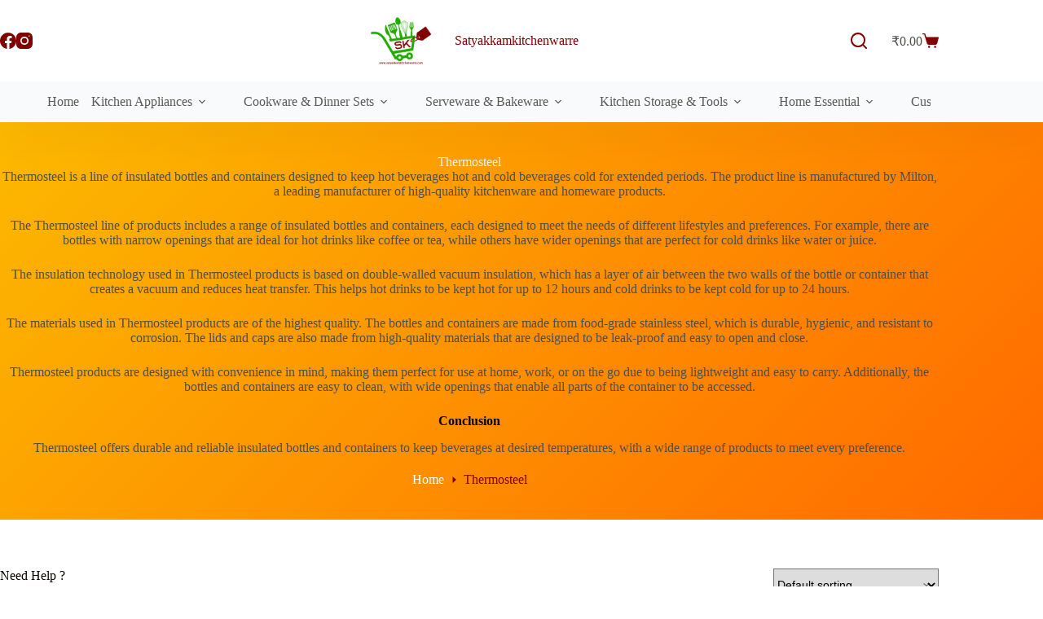

--- FILE ---
content_type: text/html; charset=UTF-8
request_url: https://satyakkamkitchenwarre.com/product-tag/thermosteel/
body_size: 53785
content:
<!doctype html><html lang="en-US"><head><script data-no-optimize="1">var litespeed_docref=sessionStorage.getItem("litespeed_docref");litespeed_docref&&(Object.defineProperty(document,"referrer",{get:function(){return litespeed_docref}}),sessionStorage.removeItem("litespeed_docref"));</script> <meta charset="UTF-8"><meta name="viewport" content="width=device-width, initial-scale=1, maximum-scale=5, viewport-fit=cover"><link rel="profile" href="https://gmpg.org/xfn/11"> <script type="litespeed/javascript">document.documentElement.className=document.documentElement.className+' yes-js js_active js'</script> <meta name='robots' content='index, follow, max-image-preview:large, max-snippet:-1, max-video-preview:-1' /> <script type="litespeed/javascript">window._wca=window._wca||[]</script> <title>Thermosteel</title><meta name="description" content="Thermosteel is a line of high-quality insulated bottles and containers that keep hot drinks hot and cold drinks cold for extended periods." /><link rel="canonical" href="https://satyakkamkitchenwarre.com/product-tag/thermosteel/" /><link rel="next" href="https://satyakkamkitchenwarre.com/product-tag/thermosteel/page/2/" /><meta property="og:locale" content="en_US" /><meta property="og:type" content="article" /><meta property="og:title" content="Thermosteel" /><meta property="og:description" content="Thermosteel is a line of high-quality insulated bottles and containers that keep hot drinks hot and cold drinks cold for extended periods." /><meta property="og:url" content="https://satyakkamkitchenwarre.com/product-tag/thermosteel/" /><meta property="og:site_name" content="Satyakkamkitchenwarre" /><meta name="twitter:card" content="summary_large_image" /> <script type="application/ld+json" class="yoast-schema-graph">{"@context":"https://schema.org","@graph":[{"@type":"CollectionPage","@id":"https://satyakkamkitchenwarre.com/product-tag/thermosteel/","url":"https://satyakkamkitchenwarre.com/product-tag/thermosteel/","name":"Thermosteel","isPartOf":{"@id":"https://satyakkamkitchenwarre.com/#website"},"primaryImageOfPage":{"@id":"https://satyakkamkitchenwarre.com/product-tag/thermosteel/#primaryimage"},"image":{"@id":"https://satyakkamkitchenwarre.com/product-tag/thermosteel/#primaryimage"},"thumbnailUrl":"https://satyakkamkitchenwarre.com/wp-content/uploads/2025/04/51HdRijgOTL._SX569_.jpg","description":"Thermosteel is a line of high-quality insulated bottles and containers that keep hot drinks hot and cold drinks cold for extended periods.","breadcrumb":{"@id":"https://satyakkamkitchenwarre.com/product-tag/thermosteel/#breadcrumb"},"inLanguage":"en-US"},{"@type":"ImageObject","inLanguage":"en-US","@id":"https://satyakkamkitchenwarre.com/product-tag/thermosteel/#primaryimage","url":"https://satyakkamkitchenwarre.com/wp-content/uploads/2025/04/51HdRijgOTL._SX569_.jpg","contentUrl":"https://satyakkamkitchenwarre.com/wp-content/uploads/2025/04/51HdRijgOTL._SX569_.jpg","width":569,"height":569,"caption":"Cello Duro Accord Thermosteel Water Bottle,1.5L"},{"@type":"BreadcrumbList","@id":"https://satyakkamkitchenwarre.com/product-tag/thermosteel/#breadcrumb","itemListElement":[{"@type":"ListItem","position":1,"name":"Home","item":"https://satyakkamkitchenwarre.com/"},{"@type":"ListItem","position":2,"name":"Thermosteel"}]},{"@type":"WebSite","@id":"https://satyakkamkitchenwarre.com/#website","url":"https://satyakkamkitchenwarre.com/","name":"Satyakkamkitchenwarre","description":"","publisher":{"@id":"https://satyakkamkitchenwarre.com/#organization"},"potentialAction":[{"@type":"SearchAction","target":{"@type":"EntryPoint","urlTemplate":"https://satyakkamkitchenwarre.com/?s={search_term_string}"},"query-input":{"@type":"PropertyValueSpecification","valueRequired":true,"valueName":"search_term_string"}}],"inLanguage":"en-US"},{"@type":"Organization","@id":"https://satyakkamkitchenwarre.com/#organization","name":"satyakkamkitchenwarre","url":"https://satyakkamkitchenwarre.com/","logo":{"@type":"ImageObject","inLanguage":"en-US","@id":"https://satyakkamkitchenwarre.com/#/schema/logo/image/","url":"https://satyakkamkitchenwarre.com/wp-content/uploads/2021/08/png.png","contentUrl":"https://satyakkamkitchenwarre.com/wp-content/uploads/2021/08/png.png","width":1080,"height":1080,"caption":"satyakkamkitchenwarre"},"image":{"@id":"https://satyakkamkitchenwarre.com/#/schema/logo/image/"}}]}</script> <link rel='dns-prefetch' href='//stats.wp.com' /><link rel='dns-prefetch' href='//platform-api.sharethis.com' /><link rel='dns-prefetch' href='//fonts.googleapis.com' /><link rel="alternate" type="application/rss+xml" title="Satyakkamkitchenwarre &raquo; Feed" href="https://satyakkamkitchenwarre.com/feed/" /><link rel="alternate" type="application/rss+xml" title="Satyakkamkitchenwarre &raquo; Comments Feed" href="https://satyakkamkitchenwarre.com/comments/feed/" /><link rel="alternate" type="application/rss+xml" title="Satyakkamkitchenwarre &raquo; Thermosteel Tag Feed" href="https://satyakkamkitchenwarre.com/product-tag/thermosteel/feed/" /><style id='wp-img-auto-sizes-contain-inline-css'>img:is([sizes=auto i],[sizes^="auto," i]){contain-intrinsic-size:3000px 1500px}
/*# sourceURL=wp-img-auto-sizes-contain-inline-css */</style><link data-optimized="2" rel="stylesheet" href="https://satyakkamkitchenwarre.com/wp-content/litespeed/css/34596184b86a9ea2e4ff4a9559d611c6.css?ver=715eb" /><style id='jetpack-sharing-buttons-style-inline-css'>.jetpack-sharing-buttons__services-list{display:flex;flex-direction:row;flex-wrap:wrap;gap:0;list-style-type:none;margin:5px;padding:0}.jetpack-sharing-buttons__services-list.has-small-icon-size{font-size:12px}.jetpack-sharing-buttons__services-list.has-normal-icon-size{font-size:16px}.jetpack-sharing-buttons__services-list.has-large-icon-size{font-size:24px}.jetpack-sharing-buttons__services-list.has-huge-icon-size{font-size:36px}@media print{.jetpack-sharing-buttons__services-list{display:none!important}}.editor-styles-wrapper .wp-block-jetpack-sharing-buttons{gap:0;padding-inline-start:0}ul.jetpack-sharing-buttons__services-list.has-background{padding:1.25em 2.375em}
/*# sourceURL=https://satyakkamkitchenwarre.com/wp-content/plugins/jetpack/_inc/blocks/sharing-buttons/view.css */</style><style id='joinchat-button-style-inline-css'>.wp-block-joinchat-button{border:none!important;text-align:center}.wp-block-joinchat-button figure{display:table;margin:0 auto;padding:0}.wp-block-joinchat-button figcaption{font:normal normal 400 .6em/2em var(--wp--preset--font-family--system-font,sans-serif);margin:0;padding:0}.wp-block-joinchat-button .joinchat-button__qr{background-color:#fff;border:6px solid #25d366;border-radius:30px;box-sizing:content-box;display:block;height:200px;margin:auto;overflow:hidden;padding:10px;width:200px}.wp-block-joinchat-button .joinchat-button__qr canvas,.wp-block-joinchat-button .joinchat-button__qr img{display:block;margin:auto}.wp-block-joinchat-button .joinchat-button__link{align-items:center;background-color:#25d366;border:6px solid #25d366;border-radius:30px;display:inline-flex;flex-flow:row nowrap;justify-content:center;line-height:1.25em;margin:0 auto;text-decoration:none}.wp-block-joinchat-button .joinchat-button__link:before{background:transparent var(--joinchat-ico) no-repeat center;background-size:100%;content:"";display:block;height:1.5em;margin:-.75em .75em -.75em 0;width:1.5em}.wp-block-joinchat-button figure+.joinchat-button__link{margin-top:10px}@media (orientation:landscape)and (min-height:481px),(orientation:portrait)and (min-width:481px){.wp-block-joinchat-button.joinchat-button--qr-only figure+.joinchat-button__link{display:none}}@media (max-width:480px),(orientation:landscape)and (max-height:480px){.wp-block-joinchat-button figure{display:none}}

/*# sourceURL=https://satyakkamkitchenwarre.com/wp-content/plugins/creame-whatsapp-me/gutenberg/build/style-index.css */</style><style id='yith-wcwl-main-inline-css'>:root { --color-add-to-wishlist-background: #333333; --color-add-to-wishlist-text: #FFFFFF; --color-add-to-wishlist-border: #333333; --color-add-to-wishlist-background-hover: #333333; --color-add-to-wishlist-text-hover: #FFFFFF; --color-add-to-wishlist-border-hover: #333333; --rounded-corners-radius: 16px; --color-add-to-cart-background: #333333; --color-add-to-cart-text: #FFFFFF; --color-add-to-cart-border: #333333; --color-add-to-cart-background-hover: #4F4F4F; --color-add-to-cart-text-hover: #FFFFFF; --color-add-to-cart-border-hover: #4F4F4F; --add-to-cart-rounded-corners-radius: 16px; --color-button-style-1-background: #333333; --color-button-style-1-text: #FFFFFF; --color-button-style-1-border: #333333; --color-button-style-1-background-hover: #4F4F4F; --color-button-style-1-text-hover: #FFFFFF; --color-button-style-1-border-hover: #4F4F4F; --color-button-style-2-background: #333333; --color-button-style-2-text: #FFFFFF; --color-button-style-2-border: #333333; --color-button-style-2-background-hover: #4F4F4F; --color-button-style-2-text-hover: #FFFFFF; --color-button-style-2-border-hover: #4F4F4F; --color-wishlist-table-background: #FFFFFF; --color-wishlist-table-text: #6d6c6c; --color-wishlist-table-border: #FFFFFF; --color-headers-background: #F4F4F4; --color-share-button-color: #FFFFFF; --color-share-button-color-hover: #FFFFFF; --color-fb-button-background: #39599E; --color-fb-button-background-hover: #595A5A; --color-tw-button-background: #45AFE2; --color-tw-button-background-hover: #595A5A; --color-pr-button-background: #AB2E31; --color-pr-button-background-hover: #595A5A; --color-em-button-background: #FBB102; --color-em-button-background-hover: #595A5A; --color-wa-button-background: #00A901; --color-wa-button-background-hover: #595A5A; --feedback-duration: 3s } 
 :root { --color-add-to-wishlist-background: #333333; --color-add-to-wishlist-text: #FFFFFF; --color-add-to-wishlist-border: #333333; --color-add-to-wishlist-background-hover: #333333; --color-add-to-wishlist-text-hover: #FFFFFF; --color-add-to-wishlist-border-hover: #333333; --rounded-corners-radius: 16px; --color-add-to-cart-background: #333333; --color-add-to-cart-text: #FFFFFF; --color-add-to-cart-border: #333333; --color-add-to-cart-background-hover: #4F4F4F; --color-add-to-cart-text-hover: #FFFFFF; --color-add-to-cart-border-hover: #4F4F4F; --add-to-cart-rounded-corners-radius: 16px; --color-button-style-1-background: #333333; --color-button-style-1-text: #FFFFFF; --color-button-style-1-border: #333333; --color-button-style-1-background-hover: #4F4F4F; --color-button-style-1-text-hover: #FFFFFF; --color-button-style-1-border-hover: #4F4F4F; --color-button-style-2-background: #333333; --color-button-style-2-text: #FFFFFF; --color-button-style-2-border: #333333; --color-button-style-2-background-hover: #4F4F4F; --color-button-style-2-text-hover: #FFFFFF; --color-button-style-2-border-hover: #4F4F4F; --color-wishlist-table-background: #FFFFFF; --color-wishlist-table-text: #6d6c6c; --color-wishlist-table-border: #FFFFFF; --color-headers-background: #F4F4F4; --color-share-button-color: #FFFFFF; --color-share-button-color-hover: #FFFFFF; --color-fb-button-background: #39599E; --color-fb-button-background-hover: #595A5A; --color-tw-button-background: #45AFE2; --color-tw-button-background-hover: #595A5A; --color-pr-button-background: #AB2E31; --color-pr-button-background-hover: #595A5A; --color-em-button-background: #FBB102; --color-em-button-background-hover: #595A5A; --color-wa-button-background: #00A901; --color-wa-button-background-hover: #595A5A; --feedback-duration: 3s } 
/*# sourceURL=yith-wcwl-main-inline-css */</style><style id='global-styles-inline-css'>:root{--wp--preset--aspect-ratio--square: 1;--wp--preset--aspect-ratio--4-3: 4/3;--wp--preset--aspect-ratio--3-4: 3/4;--wp--preset--aspect-ratio--3-2: 3/2;--wp--preset--aspect-ratio--2-3: 2/3;--wp--preset--aspect-ratio--16-9: 16/9;--wp--preset--aspect-ratio--9-16: 9/16;--wp--preset--color--black: #000000;--wp--preset--color--cyan-bluish-gray: #abb8c3;--wp--preset--color--white: #ffffff;--wp--preset--color--pale-pink: #f78da7;--wp--preset--color--vivid-red: #cf2e2e;--wp--preset--color--luminous-vivid-orange: #ff6900;--wp--preset--color--luminous-vivid-amber: #fcb900;--wp--preset--color--light-green-cyan: #7bdcb5;--wp--preset--color--vivid-green-cyan: #00d084;--wp--preset--color--pale-cyan-blue: #8ed1fc;--wp--preset--color--vivid-cyan-blue: #0693e3;--wp--preset--color--vivid-purple: #9b51e0;--wp--preset--color--palette-color-1: var(--theme-palette-color-1, #21aa00);--wp--preset--color--palette-color-2: var(--theme-palette-color-2, #800000);--wp--preset--color--palette-color-3: var(--theme-palette-color-3, #504e4a);--wp--preset--color--palette-color-4: var(--theme-palette-color-4, #0a0500);--wp--preset--color--palette-color-5: var(--theme-palette-color-5, #edeff2);--wp--preset--color--palette-color-6: var(--theme-palette-color-6, #f9fafb);--wp--preset--color--palette-color-7: var(--theme-palette-color-7, #FDFDFD);--wp--preset--color--palette-color-8: var(--theme-palette-color-8, #ffffff);--wp--preset--gradient--vivid-cyan-blue-to-vivid-purple: linear-gradient(135deg,rgb(6,147,227) 0%,rgb(155,81,224) 100%);--wp--preset--gradient--light-green-cyan-to-vivid-green-cyan: linear-gradient(135deg,rgb(122,220,180) 0%,rgb(0,208,130) 100%);--wp--preset--gradient--luminous-vivid-amber-to-luminous-vivid-orange: linear-gradient(135deg,rgb(252,185,0) 0%,rgb(255,105,0) 100%);--wp--preset--gradient--luminous-vivid-orange-to-vivid-red: linear-gradient(135deg,rgb(255,105,0) 0%,rgb(207,46,46) 100%);--wp--preset--gradient--very-light-gray-to-cyan-bluish-gray: linear-gradient(135deg,rgb(238,238,238) 0%,rgb(169,184,195) 100%);--wp--preset--gradient--cool-to-warm-spectrum: linear-gradient(135deg,rgb(74,234,220) 0%,rgb(151,120,209) 20%,rgb(207,42,186) 40%,rgb(238,44,130) 60%,rgb(251,105,98) 80%,rgb(254,248,76) 100%);--wp--preset--gradient--blush-light-purple: linear-gradient(135deg,rgb(255,206,236) 0%,rgb(152,150,240) 100%);--wp--preset--gradient--blush-bordeaux: linear-gradient(135deg,rgb(254,205,165) 0%,rgb(254,45,45) 50%,rgb(107,0,62) 100%);--wp--preset--gradient--luminous-dusk: linear-gradient(135deg,rgb(255,203,112) 0%,rgb(199,81,192) 50%,rgb(65,88,208) 100%);--wp--preset--gradient--pale-ocean: linear-gradient(135deg,rgb(255,245,203) 0%,rgb(182,227,212) 50%,rgb(51,167,181) 100%);--wp--preset--gradient--electric-grass: linear-gradient(135deg,rgb(202,248,128) 0%,rgb(113,206,126) 100%);--wp--preset--gradient--midnight: linear-gradient(135deg,rgb(2,3,129) 0%,rgb(40,116,252) 100%);--wp--preset--gradient--juicy-peach: linear-gradient(to right, #ffecd2 0%, #fcb69f 100%);--wp--preset--gradient--young-passion: linear-gradient(to right, #ff8177 0%, #ff867a 0%, #ff8c7f 21%, #f99185 52%, #cf556c 78%, #b12a5b 100%);--wp--preset--gradient--true-sunset: linear-gradient(to right, #fa709a 0%, #fee140 100%);--wp--preset--gradient--morpheus-den: linear-gradient(to top, #30cfd0 0%, #330867 100%);--wp--preset--gradient--plum-plate: linear-gradient(135deg, #667eea 0%, #764ba2 100%);--wp--preset--gradient--aqua-splash: linear-gradient(15deg, #13547a 0%, #80d0c7 100%);--wp--preset--gradient--love-kiss: linear-gradient(to top, #ff0844 0%, #ffb199 100%);--wp--preset--gradient--new-retrowave: linear-gradient(to top, #3b41c5 0%, #a981bb 49%, #ffc8a9 100%);--wp--preset--gradient--plum-bath: linear-gradient(to top, #cc208e 0%, #6713d2 100%);--wp--preset--gradient--high-flight: linear-gradient(to right, #0acffe 0%, #495aff 100%);--wp--preset--gradient--teen-party: linear-gradient(-225deg, #FF057C 0%, #8D0B93 50%, #321575 100%);--wp--preset--gradient--fabled-sunset: linear-gradient(-225deg, #231557 0%, #44107A 29%, #FF1361 67%, #FFF800 100%);--wp--preset--gradient--arielle-smile: radial-gradient(circle 248px at center, #16d9e3 0%, #30c7ec 47%, #46aef7 100%);--wp--preset--gradient--itmeo-branding: linear-gradient(180deg, #2af598 0%, #009efd 100%);--wp--preset--gradient--deep-blue: linear-gradient(to right, #6a11cb 0%, #2575fc 100%);--wp--preset--gradient--strong-bliss: linear-gradient(to right, #f78ca0 0%, #f9748f 19%, #fd868c 60%, #fe9a8b 100%);--wp--preset--gradient--sweet-period: linear-gradient(to top, #3f51b1 0%, #5a55ae 13%, #7b5fac 25%, #8f6aae 38%, #a86aa4 50%, #cc6b8e 62%, #f18271 75%, #f3a469 87%, #f7c978 100%);--wp--preset--gradient--purple-division: linear-gradient(to top, #7028e4 0%, #e5b2ca 100%);--wp--preset--gradient--cold-evening: linear-gradient(to top, #0c3483 0%, #a2b6df 100%, #6b8cce 100%, #a2b6df 100%);--wp--preset--gradient--mountain-rock: linear-gradient(to right, #868f96 0%, #596164 100%);--wp--preset--gradient--desert-hump: linear-gradient(to top, #c79081 0%, #dfa579 100%);--wp--preset--gradient--ethernal-constance: linear-gradient(to top, #09203f 0%, #537895 100%);--wp--preset--gradient--happy-memories: linear-gradient(-60deg, #ff5858 0%, #f09819 100%);--wp--preset--gradient--grown-early: linear-gradient(to top, #0ba360 0%, #3cba92 100%);--wp--preset--gradient--morning-salad: linear-gradient(-225deg, #B7F8DB 0%, #50A7C2 100%);--wp--preset--gradient--night-call: linear-gradient(-225deg, #AC32E4 0%, #7918F2 48%, #4801FF 100%);--wp--preset--gradient--mind-crawl: linear-gradient(-225deg, #473B7B 0%, #3584A7 51%, #30D2BE 100%);--wp--preset--gradient--angel-care: linear-gradient(-225deg, #FFE29F 0%, #FFA99F 48%, #FF719A 100%);--wp--preset--gradient--juicy-cake: linear-gradient(to top, #e14fad 0%, #f9d423 100%);--wp--preset--gradient--rich-metal: linear-gradient(to right, #d7d2cc 0%, #304352 100%);--wp--preset--gradient--mole-hall: linear-gradient(-20deg, #616161 0%, #9bc5c3 100%);--wp--preset--gradient--cloudy-knoxville: linear-gradient(120deg, #fdfbfb 0%, #ebedee 100%);--wp--preset--gradient--soft-grass: linear-gradient(to top, #c1dfc4 0%, #deecdd 100%);--wp--preset--gradient--saint-petersburg: linear-gradient(135deg, #f5f7fa 0%, #c3cfe2 100%);--wp--preset--gradient--everlasting-sky: linear-gradient(135deg, #fdfcfb 0%, #e2d1c3 100%);--wp--preset--gradient--kind-steel: linear-gradient(-20deg, #e9defa 0%, #fbfcdb 100%);--wp--preset--gradient--over-sun: linear-gradient(60deg, #abecd6 0%, #fbed96 100%);--wp--preset--gradient--premium-white: linear-gradient(to top, #d5d4d0 0%, #d5d4d0 1%, #eeeeec 31%, #efeeec 75%, #e9e9e7 100%);--wp--preset--gradient--clean-mirror: linear-gradient(45deg, #93a5cf 0%, #e4efe9 100%);--wp--preset--gradient--wild-apple: linear-gradient(to top, #d299c2 0%, #fef9d7 100%);--wp--preset--gradient--snow-again: linear-gradient(to top, #e6e9f0 0%, #eef1f5 100%);--wp--preset--gradient--confident-cloud: linear-gradient(to top, #dad4ec 0%, #dad4ec 1%, #f3e7e9 100%);--wp--preset--gradient--glass-water: linear-gradient(to top, #dfe9f3 0%, white 100%);--wp--preset--gradient--perfect-white: linear-gradient(-225deg, #E3FDF5 0%, #FFE6FA 100%);--wp--preset--font-size--small: 13px;--wp--preset--font-size--medium: 20px;--wp--preset--font-size--large: clamp(22px, 1.375rem + ((1vw - 3.2px) * 0.625), 30px);--wp--preset--font-size--x-large: clamp(30px, 1.875rem + ((1vw - 3.2px) * 1.563), 50px);--wp--preset--font-size--xx-large: clamp(45px, 2.813rem + ((1vw - 3.2px) * 2.734), 80px);--wp--preset--spacing--20: 0.44rem;--wp--preset--spacing--30: 0.67rem;--wp--preset--spacing--40: 1rem;--wp--preset--spacing--50: 1.5rem;--wp--preset--spacing--60: 2.25rem;--wp--preset--spacing--70: 3.38rem;--wp--preset--spacing--80: 5.06rem;--wp--preset--shadow--natural: 6px 6px 9px rgba(0, 0, 0, 0.2);--wp--preset--shadow--deep: 12px 12px 50px rgba(0, 0, 0, 0.4);--wp--preset--shadow--sharp: 6px 6px 0px rgba(0, 0, 0, 0.2);--wp--preset--shadow--outlined: 6px 6px 0px -3px rgb(255, 255, 255), 6px 6px rgb(0, 0, 0);--wp--preset--shadow--crisp: 6px 6px 0px rgb(0, 0, 0);}:root { --wp--style--global--content-size: var(--theme-block-max-width);--wp--style--global--wide-size: var(--theme-block-wide-max-width); }:where(body) { margin: 0; }.wp-site-blocks > .alignleft { float: left; margin-right: 2em; }.wp-site-blocks > .alignright { float: right; margin-left: 2em; }.wp-site-blocks > .aligncenter { justify-content: center; margin-left: auto; margin-right: auto; }:where(.wp-site-blocks) > * { margin-block-start: var(--theme-content-spacing); margin-block-end: 0; }:where(.wp-site-blocks) > :first-child { margin-block-start: 0; }:where(.wp-site-blocks) > :last-child { margin-block-end: 0; }:root { --wp--style--block-gap: var(--theme-content-spacing); }:root :where(.is-layout-flow) > :first-child{margin-block-start: 0;}:root :where(.is-layout-flow) > :last-child{margin-block-end: 0;}:root :where(.is-layout-flow) > *{margin-block-start: var(--theme-content-spacing);margin-block-end: 0;}:root :where(.is-layout-constrained) > :first-child{margin-block-start: 0;}:root :where(.is-layout-constrained) > :last-child{margin-block-end: 0;}:root :where(.is-layout-constrained) > *{margin-block-start: var(--theme-content-spacing);margin-block-end: 0;}:root :where(.is-layout-flex){gap: var(--theme-content-spacing);}:root :where(.is-layout-grid){gap: var(--theme-content-spacing);}.is-layout-flow > .alignleft{float: left;margin-inline-start: 0;margin-inline-end: 2em;}.is-layout-flow > .alignright{float: right;margin-inline-start: 2em;margin-inline-end: 0;}.is-layout-flow > .aligncenter{margin-left: auto !important;margin-right: auto !important;}.is-layout-constrained > .alignleft{float: left;margin-inline-start: 0;margin-inline-end: 2em;}.is-layout-constrained > .alignright{float: right;margin-inline-start: 2em;margin-inline-end: 0;}.is-layout-constrained > .aligncenter{margin-left: auto !important;margin-right: auto !important;}.is-layout-constrained > :where(:not(.alignleft):not(.alignright):not(.alignfull)){max-width: var(--wp--style--global--content-size);margin-left: auto !important;margin-right: auto !important;}.is-layout-constrained > .alignwide{max-width: var(--wp--style--global--wide-size);}body .is-layout-flex{display: flex;}.is-layout-flex{flex-wrap: wrap;align-items: center;}.is-layout-flex > :is(*, div){margin: 0;}body .is-layout-grid{display: grid;}.is-layout-grid > :is(*, div){margin: 0;}body{padding-top: 0px;padding-right: 0px;padding-bottom: 0px;padding-left: 0px;}:root :where(.wp-element-button, .wp-block-button__link){font-style: inherit;font-weight: inherit;letter-spacing: inherit;text-transform: inherit;}.has-black-color{color: var(--wp--preset--color--black) !important;}.has-cyan-bluish-gray-color{color: var(--wp--preset--color--cyan-bluish-gray) !important;}.has-white-color{color: var(--wp--preset--color--white) !important;}.has-pale-pink-color{color: var(--wp--preset--color--pale-pink) !important;}.has-vivid-red-color{color: var(--wp--preset--color--vivid-red) !important;}.has-luminous-vivid-orange-color{color: var(--wp--preset--color--luminous-vivid-orange) !important;}.has-luminous-vivid-amber-color{color: var(--wp--preset--color--luminous-vivid-amber) !important;}.has-light-green-cyan-color{color: var(--wp--preset--color--light-green-cyan) !important;}.has-vivid-green-cyan-color{color: var(--wp--preset--color--vivid-green-cyan) !important;}.has-pale-cyan-blue-color{color: var(--wp--preset--color--pale-cyan-blue) !important;}.has-vivid-cyan-blue-color{color: var(--wp--preset--color--vivid-cyan-blue) !important;}.has-vivid-purple-color{color: var(--wp--preset--color--vivid-purple) !important;}.has-palette-color-1-color{color: var(--wp--preset--color--palette-color-1) !important;}.has-palette-color-2-color{color: var(--wp--preset--color--palette-color-2) !important;}.has-palette-color-3-color{color: var(--wp--preset--color--palette-color-3) !important;}.has-palette-color-4-color{color: var(--wp--preset--color--palette-color-4) !important;}.has-palette-color-5-color{color: var(--wp--preset--color--palette-color-5) !important;}.has-palette-color-6-color{color: var(--wp--preset--color--palette-color-6) !important;}.has-palette-color-7-color{color: var(--wp--preset--color--palette-color-7) !important;}.has-palette-color-8-color{color: var(--wp--preset--color--palette-color-8) !important;}.has-black-background-color{background-color: var(--wp--preset--color--black) !important;}.has-cyan-bluish-gray-background-color{background-color: var(--wp--preset--color--cyan-bluish-gray) !important;}.has-white-background-color{background-color: var(--wp--preset--color--white) !important;}.has-pale-pink-background-color{background-color: var(--wp--preset--color--pale-pink) !important;}.has-vivid-red-background-color{background-color: var(--wp--preset--color--vivid-red) !important;}.has-luminous-vivid-orange-background-color{background-color: var(--wp--preset--color--luminous-vivid-orange) !important;}.has-luminous-vivid-amber-background-color{background-color: var(--wp--preset--color--luminous-vivid-amber) !important;}.has-light-green-cyan-background-color{background-color: var(--wp--preset--color--light-green-cyan) !important;}.has-vivid-green-cyan-background-color{background-color: var(--wp--preset--color--vivid-green-cyan) !important;}.has-pale-cyan-blue-background-color{background-color: var(--wp--preset--color--pale-cyan-blue) !important;}.has-vivid-cyan-blue-background-color{background-color: var(--wp--preset--color--vivid-cyan-blue) !important;}.has-vivid-purple-background-color{background-color: var(--wp--preset--color--vivid-purple) !important;}.has-palette-color-1-background-color{background-color: var(--wp--preset--color--palette-color-1) !important;}.has-palette-color-2-background-color{background-color: var(--wp--preset--color--palette-color-2) !important;}.has-palette-color-3-background-color{background-color: var(--wp--preset--color--palette-color-3) !important;}.has-palette-color-4-background-color{background-color: var(--wp--preset--color--palette-color-4) !important;}.has-palette-color-5-background-color{background-color: var(--wp--preset--color--palette-color-5) !important;}.has-palette-color-6-background-color{background-color: var(--wp--preset--color--palette-color-6) !important;}.has-palette-color-7-background-color{background-color: var(--wp--preset--color--palette-color-7) !important;}.has-palette-color-8-background-color{background-color: var(--wp--preset--color--palette-color-8) !important;}.has-black-border-color{border-color: var(--wp--preset--color--black) !important;}.has-cyan-bluish-gray-border-color{border-color: var(--wp--preset--color--cyan-bluish-gray) !important;}.has-white-border-color{border-color: var(--wp--preset--color--white) !important;}.has-pale-pink-border-color{border-color: var(--wp--preset--color--pale-pink) !important;}.has-vivid-red-border-color{border-color: var(--wp--preset--color--vivid-red) !important;}.has-luminous-vivid-orange-border-color{border-color: var(--wp--preset--color--luminous-vivid-orange) !important;}.has-luminous-vivid-amber-border-color{border-color: var(--wp--preset--color--luminous-vivid-amber) !important;}.has-light-green-cyan-border-color{border-color: var(--wp--preset--color--light-green-cyan) !important;}.has-vivid-green-cyan-border-color{border-color: var(--wp--preset--color--vivid-green-cyan) !important;}.has-pale-cyan-blue-border-color{border-color: var(--wp--preset--color--pale-cyan-blue) !important;}.has-vivid-cyan-blue-border-color{border-color: var(--wp--preset--color--vivid-cyan-blue) !important;}.has-vivid-purple-border-color{border-color: var(--wp--preset--color--vivid-purple) !important;}.has-palette-color-1-border-color{border-color: var(--wp--preset--color--palette-color-1) !important;}.has-palette-color-2-border-color{border-color: var(--wp--preset--color--palette-color-2) !important;}.has-palette-color-3-border-color{border-color: var(--wp--preset--color--palette-color-3) !important;}.has-palette-color-4-border-color{border-color: var(--wp--preset--color--palette-color-4) !important;}.has-palette-color-5-border-color{border-color: var(--wp--preset--color--palette-color-5) !important;}.has-palette-color-6-border-color{border-color: var(--wp--preset--color--palette-color-6) !important;}.has-palette-color-7-border-color{border-color: var(--wp--preset--color--palette-color-7) !important;}.has-palette-color-8-border-color{border-color: var(--wp--preset--color--palette-color-8) !important;}.has-vivid-cyan-blue-to-vivid-purple-gradient-background{background: var(--wp--preset--gradient--vivid-cyan-blue-to-vivid-purple) !important;}.has-light-green-cyan-to-vivid-green-cyan-gradient-background{background: var(--wp--preset--gradient--light-green-cyan-to-vivid-green-cyan) !important;}.has-luminous-vivid-amber-to-luminous-vivid-orange-gradient-background{background: var(--wp--preset--gradient--luminous-vivid-amber-to-luminous-vivid-orange) !important;}.has-luminous-vivid-orange-to-vivid-red-gradient-background{background: var(--wp--preset--gradient--luminous-vivid-orange-to-vivid-red) !important;}.has-very-light-gray-to-cyan-bluish-gray-gradient-background{background: var(--wp--preset--gradient--very-light-gray-to-cyan-bluish-gray) !important;}.has-cool-to-warm-spectrum-gradient-background{background: var(--wp--preset--gradient--cool-to-warm-spectrum) !important;}.has-blush-light-purple-gradient-background{background: var(--wp--preset--gradient--blush-light-purple) !important;}.has-blush-bordeaux-gradient-background{background: var(--wp--preset--gradient--blush-bordeaux) !important;}.has-luminous-dusk-gradient-background{background: var(--wp--preset--gradient--luminous-dusk) !important;}.has-pale-ocean-gradient-background{background: var(--wp--preset--gradient--pale-ocean) !important;}.has-electric-grass-gradient-background{background: var(--wp--preset--gradient--electric-grass) !important;}.has-midnight-gradient-background{background: var(--wp--preset--gradient--midnight) !important;}.has-juicy-peach-gradient-background{background: var(--wp--preset--gradient--juicy-peach) !important;}.has-young-passion-gradient-background{background: var(--wp--preset--gradient--young-passion) !important;}.has-true-sunset-gradient-background{background: var(--wp--preset--gradient--true-sunset) !important;}.has-morpheus-den-gradient-background{background: var(--wp--preset--gradient--morpheus-den) !important;}.has-plum-plate-gradient-background{background: var(--wp--preset--gradient--plum-plate) !important;}.has-aqua-splash-gradient-background{background: var(--wp--preset--gradient--aqua-splash) !important;}.has-love-kiss-gradient-background{background: var(--wp--preset--gradient--love-kiss) !important;}.has-new-retrowave-gradient-background{background: var(--wp--preset--gradient--new-retrowave) !important;}.has-plum-bath-gradient-background{background: var(--wp--preset--gradient--plum-bath) !important;}.has-high-flight-gradient-background{background: var(--wp--preset--gradient--high-flight) !important;}.has-teen-party-gradient-background{background: var(--wp--preset--gradient--teen-party) !important;}.has-fabled-sunset-gradient-background{background: var(--wp--preset--gradient--fabled-sunset) !important;}.has-arielle-smile-gradient-background{background: var(--wp--preset--gradient--arielle-smile) !important;}.has-itmeo-branding-gradient-background{background: var(--wp--preset--gradient--itmeo-branding) !important;}.has-deep-blue-gradient-background{background: var(--wp--preset--gradient--deep-blue) !important;}.has-strong-bliss-gradient-background{background: var(--wp--preset--gradient--strong-bliss) !important;}.has-sweet-period-gradient-background{background: var(--wp--preset--gradient--sweet-period) !important;}.has-purple-division-gradient-background{background: var(--wp--preset--gradient--purple-division) !important;}.has-cold-evening-gradient-background{background: var(--wp--preset--gradient--cold-evening) !important;}.has-mountain-rock-gradient-background{background: var(--wp--preset--gradient--mountain-rock) !important;}.has-desert-hump-gradient-background{background: var(--wp--preset--gradient--desert-hump) !important;}.has-ethernal-constance-gradient-background{background: var(--wp--preset--gradient--ethernal-constance) !important;}.has-happy-memories-gradient-background{background: var(--wp--preset--gradient--happy-memories) !important;}.has-grown-early-gradient-background{background: var(--wp--preset--gradient--grown-early) !important;}.has-morning-salad-gradient-background{background: var(--wp--preset--gradient--morning-salad) !important;}.has-night-call-gradient-background{background: var(--wp--preset--gradient--night-call) !important;}.has-mind-crawl-gradient-background{background: var(--wp--preset--gradient--mind-crawl) !important;}.has-angel-care-gradient-background{background: var(--wp--preset--gradient--angel-care) !important;}.has-juicy-cake-gradient-background{background: var(--wp--preset--gradient--juicy-cake) !important;}.has-rich-metal-gradient-background{background: var(--wp--preset--gradient--rich-metal) !important;}.has-mole-hall-gradient-background{background: var(--wp--preset--gradient--mole-hall) !important;}.has-cloudy-knoxville-gradient-background{background: var(--wp--preset--gradient--cloudy-knoxville) !important;}.has-soft-grass-gradient-background{background: var(--wp--preset--gradient--soft-grass) !important;}.has-saint-petersburg-gradient-background{background: var(--wp--preset--gradient--saint-petersburg) !important;}.has-everlasting-sky-gradient-background{background: var(--wp--preset--gradient--everlasting-sky) !important;}.has-kind-steel-gradient-background{background: var(--wp--preset--gradient--kind-steel) !important;}.has-over-sun-gradient-background{background: var(--wp--preset--gradient--over-sun) !important;}.has-premium-white-gradient-background{background: var(--wp--preset--gradient--premium-white) !important;}.has-clean-mirror-gradient-background{background: var(--wp--preset--gradient--clean-mirror) !important;}.has-wild-apple-gradient-background{background: var(--wp--preset--gradient--wild-apple) !important;}.has-snow-again-gradient-background{background: var(--wp--preset--gradient--snow-again) !important;}.has-confident-cloud-gradient-background{background: var(--wp--preset--gradient--confident-cloud) !important;}.has-glass-water-gradient-background{background: var(--wp--preset--gradient--glass-water) !important;}.has-perfect-white-gradient-background{background: var(--wp--preset--gradient--perfect-white) !important;}.has-small-font-size{font-size: var(--wp--preset--font-size--small) !important;}.has-medium-font-size{font-size: var(--wp--preset--font-size--medium) !important;}.has-large-font-size{font-size: var(--wp--preset--font-size--large) !important;}.has-x-large-font-size{font-size: var(--wp--preset--font-size--x-large) !important;}.has-xx-large-font-size{font-size: var(--wp--preset--font-size--xx-large) !important;}
:root :where(.wp-block-pullquote){font-size: clamp(0.984em, 0.984rem + ((1vw - 0.2em) * 0.645), 1.5em);line-height: 1.6;}
/*# sourceURL=global-styles-inline-css */</style><style id='woocommerce-inline-inline-css'>.woocommerce form .form-row .required { visibility: visible; }
/*# sourceURL=woocommerce-inline-inline-css */</style><style id='woo-variation-swatches-inline-css'>:root {
--wvs-tick:url("data:image/svg+xml;utf8,%3Csvg filter='drop-shadow(0px 0px 2px rgb(0 0 0 / .8))' xmlns='http://www.w3.org/2000/svg'  viewBox='0 0 30 30'%3E%3Cpath fill='none' stroke='%23ffffff' stroke-linecap='round' stroke-linejoin='round' stroke-width='4' d='M4 16L11 23 27 7'/%3E%3C/svg%3E");

--wvs-cross:url("data:image/svg+xml;utf8,%3Csvg filter='drop-shadow(0px 0px 5px rgb(255 255 255 / .6))' xmlns='http://www.w3.org/2000/svg' width='72px' height='72px' viewBox='0 0 24 24'%3E%3Cpath fill='none' stroke='%23ff0000' stroke-linecap='round' stroke-width='0.6' d='M5 5L19 19M19 5L5 19'/%3E%3C/svg%3E");
--wvs-single-product-item-width:30px;
--wvs-single-product-item-height:30px;
--wvs-single-product-item-font-size:16px}
/*# sourceURL=woo-variation-swatches-inline-css */</style> <script type="litespeed/javascript" data-src="https://satyakkamkitchenwarre.com/wp-includes/js/jquery/jquery.min.js" id="jquery-core-js"></script> <script id="woocommerce-js-extra" type="litespeed/javascript">var woocommerce_params={"ajax_url":"/wp-admin/admin-ajax.php","wc_ajax_url":"/?wc-ajax=%%endpoint%%","i18n_password_show":"Show password","i18n_password_hide":"Hide password"}</script> <script id="wc-cart-fragments-js-extra" type="litespeed/javascript">var wc_cart_fragments_params={"ajax_url":"/wp-admin/admin-ajax.php","wc_ajax_url":"/?wc-ajax=%%endpoint%%","cart_hash_key":"wc_cart_hash_ae99cab8ee0cac7cdb7da0cd4be3dec4","fragment_name":"wc_fragments_ae99cab8ee0cac7cdb7da0cd4be3dec4","request_timeout":"5000"}</script> <script src="https://stats.wp.com/s-202603.js" id="woocommerce-analytics-js" defer data-wp-strategy="defer"></script> <script type="litespeed/javascript" data-src="//platform-api.sharethis.com/js/sharethis.js#source=googleanalytics-wordpress#product=ga&amp;property=61ae0b952d72cb001a1f525e" id="googleanalytics-platform-sharethis-js"></script> <link rel="https://api.w.org/" href="https://satyakkamkitchenwarre.com/wp-json/" /><link rel="alternate" title="JSON" type="application/json" href="https://satyakkamkitchenwarre.com/wp-json/wp/v2/product_tag/442" /><link rel="EditURI" type="application/rsd+xml" title="RSD" href="https://satyakkamkitchenwarre.com/xmlrpc.php?rsd" /><meta name="generator" content="WordPress 6.9" /><meta name="generator" content="WooCommerce 10.4.3" /> <script type="litespeed/javascript">(function(){window.lae_fs={can_use_premium_code:!1}})()</script> <style>img#wpstats{display:none}</style><meta name="google-site-verification" content="dT2_4M43Bj6BbCJOMjY5m4M-INN-H-G8abZWgSVOdjE" />
<noscript><link rel='stylesheet' href='https://satyakkamkitchenwarre.com/wp-content/themes/blocksy/static/bundle/no-scripts.min.css' type='text/css'></noscript><style id="ct-main-styles-inline-css">[data-header*="type-1"] .ct-header [data-row*="bottom"] {--height:50px;background-color:var(--theme-palette-color-6);background-image:none;--theme-border-top:none;--theme-border-bottom:none;--theme-box-shadow:0px 25px 40px rgba(0,0,0,0.03);} [data-header*="type-1"] .ct-header [data-row*="bottom"] > div {--theme-border-top:none;--theme-border-bottom:none;} [data-header*="type-1"] .ct-header [data-sticky*="yes"] [data-row*="bottom"] {background-color:var(--theme-palette-color-8);background-image:none;--theme-border-top:none;--theme-border-bottom:none;--theme-box-shadow:0px 25px 40px rgba(0, 0, 0, 0.03);} [data-header*="type-1"] .ct-header [data-sticky*="yes"] [data-row*="bottom"] > div {--theme-border-top:none;--theme-border-bottom:none;} [data-header*="type-1"] [data-id="cart"] {--theme-icon-size:20px;--margin:0 0 0 20px !important;} [data-header*="type-1"] [data-id="cart"] .ct-cart-item {--theme-icon-color:#800000;--theme-icon-hover-color:#21aa00;--theme-cart-badge-background:#1e8904;--theme-cart-badge-text:#ffffff;} [data-header*="type-1"] [data-id="cart"] .ct-label {--theme-font-weight:600;--theme-font-style:normal;--theme-text-transform:uppercase;--theme-font-size:12px;} [data-header*="type-1"] [data-id="cart"] .ct-cart-content {--dropdownTopOffset:20px;--theme-text-color:#ffffff;--theme-link-initial-color:#21aa00;--theme-link-hover-color:#1d8203;--mini-cart-background-color:#202628;} [data-header*="type-1"] [data-id="cart"] .ct-cart-content .total {--theme-text-color:#ffffff;} [data-header*="type-1"] #woo-cart-panel {--side-panel-width:500px;--theme-box-shadow:0px 0px 70px rgba(0, 0, 0, 0.35);background-color:rgba(18, 21, 25, 0.6);} [data-header*="type-1"] #woo-cart-panel .cart_list {--theme-link-initial-color:var(--theme-headings-color);} [data-header*="type-1"] #woo-cart-panel .ct-panel-inner {background-color:var(--theme-palette-color-8);} [data-header*="type-1"] #woo-cart-panel .ct-toggle-close {--theme-icon-color:rgba(0, 0, 0, 0.5);} [data-header*="type-1"] #woo-cart-panel .ct-toggle-close:hover {--theme-icon-color:rgba(0, 0, 0, 0.8);} [data-header*="type-1"] .ct-header [data-id="logo"] .site-logo-container {--logo-max-height:100px;} [data-header*="type-1"] .ct-header [data-id="logo"] .site-title {--theme-font-family:Montserrat, Sans-Serif;--theme-font-weight:700;--theme-font-style:normal;--theme-text-transform:uppercase;--theme-font-size:30px;--theme-link-initial-color:#800000;--theme-link-hover-color:#21aa00;} [data-header*="type-1"] .ct-header [data-id="logo"] {--margin:px !important;} [data-header*="type-1"] .ct-header [data-id="menu"] {--menu-items-spacing:15px;--menu-indicator-hover-color:#21aa00;--menu-indicator-active-color:#21aa00;} [data-header*="type-1"] .ct-header [data-id="menu"] > ul > li > a {--menu-item-height:100%;--theme-font-family:Montserrat, Sans-Serif;--theme-font-weight:800;--theme-font-style:normal;--theme-text-transform:uppercase;--theme-font-size:15px;--theme-line-height:1.3;--theme-link-initial-color:#585c57;--theme-link-hover-color:#800000;} [data-header*="type-1"] .ct-header [data-id="menu"] .sub-menu .ct-menu-link {--theme-link-initial-color:#5b5353;--theme-link-hover-color:#800000;--theme-font-family:Montserrat, Sans-Serif;--theme-font-weight:600;--theme-font-style:normal;--theme-font-size:14px;} [data-header*="type-1"] .ct-header [data-id="menu"] .sub-menu {--dropdown-background-color:var(--theme-palette-color-8);--dropdown-top-offset:0px;--dropdown-width:220px;--dropdown-items-spacing:10px;--dropdown-divider:1px solid rgba(200, 198, 198, 0.35);--theme-box-shadow:inset 0px 10px 20px rgba(41, 51, 61, 0.1);--theme-border-radius:0px 0px 2px 2px;} [data-header*="type-1"] .ct-header [data-sticky*="yes"] [data-id="menu"] .sub-menu {--sticky-state-dropdown-top-offset:0px;} [data-header*="type-1"] .ct-header [data-row*="middle"] {--height:100px;background-color:#ffffff;background-image:none;--theme-border-top:none;--theme-border-bottom:none;--theme-box-shadow:none;} [data-header*="type-1"] .ct-header [data-row*="middle"] > div {--theme-border-top:none;--theme-border-bottom:none;} [data-header*="type-1"] .ct-header [data-sticky*="yes"] [data-row*="middle"] {background-color:var(--theme-palette-color-8);background-image:none;--theme-border-top:none;--theme-border-bottom:none;--theme-box-shadow:none;} [data-header*="type-1"] .ct-header [data-sticky*="yes"] [data-row*="middle"] > div {--theme-border-top:none;--theme-border-bottom:none;} [data-header*="type-1"] [data-id="mobile-menu"] {--theme-font-weight:700;--theme-font-style:normal;--theme-font-size:30px;--theme-link-initial-color:#ffffff;--mobile-menu-divider:none;} [data-header*="type-1"] #offcanvas {background-color:rgba(255,255,255,0);--theme-box-shadow:0px 0px 70px rgba(0, 0, 0, 0.35);--side-panel-width:500px;--panel-content-height:100%;} [data-header*="type-1"] #offcanvas .ct-panel-inner {background-color:rgba(18, 21, 25, 0.98);} [data-header*="type-1"] [data-id="search"] {--theme-icon-size:20px;--theme-icon-color:#800000;--theme-icon-hover-color:#21aa00;} [data-header*="type-1"] [data-id="search"] .ct-label {--theme-font-weight:600;--theme-font-style:normal;--theme-text-transform:uppercase;--theme-font-size:12px;} [data-header*="type-1"] #search-modal .ct-search-results {--theme-font-weight:500;--theme-font-style:normal;--theme-font-size:14px;--theme-line-height:1.4;} [data-header*="type-1"] #search-modal .ct-search-form {--theme-link-initial-color:#ffffff;--theme-form-text-initial-color:#ffffff;--theme-form-text-focus-color:#ffffff;--theme-form-field-border-initial-color:rgba(255, 255, 255, 0.2);} [data-header*="type-1"] #search-modal {background-color:rgba(18, 21, 25, 0.98);} [data-header*="type-1"] [data-id="socials"].ct-header-socials {--theme-icon-size:20px;--items-spacing:30px;--margin:10px px px px !important;} [data-header*="type-1"] [data-id="socials"].ct-header-socials .ct-label {--theme-font-weight:600;--theme-font-style:normal;--theme-text-transform:uppercase;--theme-font-size:12px;} [data-header*="type-1"] [data-id="socials"].ct-header-socials [data-color="custom"] {--theme-icon-color:#800000;--theme-icon-hover-color:#21aa00;--background-color:rgba(218, 222, 228, 0.3);--background-hover-color:var(--theme-palette-color-1);} [data-header*="type-1"] [data-id="trigger"] {--theme-icon-size:18px;--theme-icon-color:var(--theme-palette-color-2);--theme-icon-hover-color:var(--theme-palette-color-1);--toggle-button-radius:3px;} [data-header*="type-1"] [data-id="trigger"]:not([data-design="simple"]) {--toggle-button-padding:10px;} [data-header*="type-1"] [data-id="trigger"] .ct-label {--theme-font-weight:600;--theme-font-style:normal;--theme-text-transform:uppercase;--theme-font-size:12px;} [data-header*="type-1"] {--header-height:150px;--header-sticky-height:150px;} [data-header*="type-1"] .ct-header {background-image:none;} [data-header*="type-1"] [data-sticky*="yes"] {background-image:none;} [data-footer*="type-1"] .ct-footer [data-row*="bottom"] > div {--container-spacing:20px;--widgets-gap:100px;--theme-border:none;--theme-border-top:none;--theme-border-bottom:none;--grid-template-columns:initial;} [data-footer*="type-1"] .ct-footer [data-row*="bottom"] .widget-title {--theme-font-size:16px;} [data-footer*="type-1"] .ct-footer [data-row*="bottom"] {--theme-border-top:none;--theme-border-bottom:none;background-color:var(--theme-palette-color-2);} [data-footer*="type-1"] [data-id="copyright"] {--theme-font-weight:400;--theme-font-style:normal;--theme-font-size:15px;--theme-line-height:1.3;--theme-text-color:var(--theme-palette-color-8);} [data-footer*="type-1"] [data-column="copyright"] {--horizontal-alignment:center;--vertical-alignment:center;} [data-footer*="type-1"] .ct-footer [data-row*="middle"] > div {--container-spacing:100px;--columns-gap:80px;--widgets-gap:90px;--theme-border:none;--theme-border-top:none;--theme-border-bottom:none;--grid-template-columns:repeat(4, 1fr);} [data-footer*="type-1"] .ct-footer [data-row*="middle"] .widget-title {--theme-font-family:Montserrat, Sans-Serif;--theme-font-weight:600;--theme-font-style:normal;--theme-font-size:16px;--theme-heading-color:#333434;} [data-footer*="type-1"] .ct-footer [data-row*="middle"] .ct-widget > *:not(.widget-title) {--theme-font-family:Montserrat, Sans-Serif;--theme-font-weight:400;--theme-font-style:normal;} [data-footer*="type-1"] .ct-footer [data-row*="middle"] .ct-widget {--theme-text-color:rgba(255,255,255,0.6);--theme-link-initial-color:#3c3d3e;--theme-link-hover-color:#800000;} [data-footer*="type-1"] .ct-footer [data-row*="middle"] {--theme-border-top:none;--theme-border-bottom:none;background-color:#ffffff;} [data-footer*="type-1"] .ct-footer [data-column="widget-area-1"] .ct-widget {--theme-text-color:var(--theme-palette-color-1);--theme-link-initial-color:var(--theme-palette-color-2);} [data-footer*="type-1"] .ct-footer [data-column="widget-area-2"] {--text-horizontal-alignment:left;--horizontal-alignment:flex-start;--vertical-alignment:flex-start;} [data-footer*="type-1"] .ct-footer [data-column="widget-area-2"] .ct-widget {--theme-text-color:#3c3d3e;--theme-link-initial-color:#3c3d3e;--theme-link-hover-color:var(--theme-palette-color-2);} [data-footer*="type-1"] .ct-footer [data-column="widget-area-4"] {--text-horizontal-alignment:left;--horizontal-alignment:flex-start;} [data-footer*="type-1"] .ct-footer [data-column="widget-area-4"] .ct-widget {--theme-text-color:var(--theme-palette-color-4);--theme-link-initial-color:#474747;} [data-footer*="type-1"][data-footer*="reveal"] .site-main {--footer-box-shadow:0px 30px 50px rgba(34, 168, 0, 0.5);} [data-footer*="type-1"] .ct-footer {background-color:var(--theme-palette-color-8);} [data-footer*="type-1"] footer.ct-container {--footer-container-bottom-offset:50px;--footer-container-padding:0px 35px;}:root {--theme-font-family:Montserrat, Sans-Serif;--theme-font-weight:400;--theme-font-style:normal;--theme-text-transform:none;--theme-text-decoration:none;--theme-font-size:16px;--theme-line-height:1.6;--theme-letter-spacing:0em;--theme-button-font-weight:500;--theme-button-font-style:normal;--theme-button-font-size:15px;--badge-text-color:#ffffff;--badge-background-color:#21aa00;--star-rating-initial-color:#21aa00;--star-rating-inactive-color:#e9e9ed;--has-classic-forms:var(--true);--has-modern-forms:var(--false);--theme-form-field-border-initial-color:var(--theme-border-color);--theme-form-field-border-focus-color:var(--theme-palette-color-1);--theme-form-field-border-width:2px;--theme-form-selection-field-initial-color:var(--theme-border-color);--theme-form-selection-field-active-color:var(--theme-palette-color-1);--e-global-color-blocksy_palette_1:var(--theme-palette-color-1);--e-global-color-blocksy_palette_2:var(--theme-palette-color-2);--e-global-color-blocksy_palette_3:var(--theme-palette-color-3);--e-global-color-blocksy_palette_4:var(--theme-palette-color-4);--e-global-color-blocksy_palette_5:var(--theme-palette-color-5);--e-global-color-blocksy_palette_6:var(--theme-palette-color-6);--e-global-color-blocksy_palette_7:var(--theme-palette-color-7);--e-global-color-blocksy_palette_8:var(--theme-palette-color-8);--theme-palette-color-1:#21aa00;--theme-palette-color-2:#800000;--theme-palette-color-3:#504e4a;--theme-palette-color-4:#0a0500;--theme-palette-color-5:#edeff2;--theme-palette-color-6:#f9fafb;--theme-palette-color-7:#FDFDFD;--theme-palette-color-8:#ffffff;--theme-text-color:var(--theme-palette-color-3);--theme-link-initial-color:var(--theme-palette-color-1);--theme-link-hover-color:var(--theme-palette-color-2);--theme-selection-text-color:#ffffff;--theme-selection-background-color:var(--theme-palette-color-1);--theme-border-color:var(--theme-palette-color-5);--theme-headings-color:var(--theme-palette-color-4);--theme-content-spacing:1.5em;--theme-button-min-height:40px;--theme-button-text-initial-color:#ffffff;--theme-button-text-hover-color:#ffffff;--theme-button-background-initial-color:#800000;--theme-button-background-hover-color:#21aa00;--theme-button-border:none;--theme-button-border-radius:5px;--theme-button-padding:5px 20px;--theme-normal-container-max-width:1290px;--theme-content-vertical-spacing:60px;--theme-container-edge-spacing:90vw;--theme-narrow-container-max-width:750px;--theme-wide-offset:130px;}h1 {--theme-font-family:Montserrat, Sans-Serif;--theme-font-weight:600;--theme-font-style:normal;--theme-font-size:40px;--theme-line-height:1.5;}h2 {--theme-font-weight:700;--theme-font-style:normal;--theme-font-size:25px;--theme-line-height:1.5;}h3 {--theme-font-weight:700;--theme-font-style:normal;--theme-font-size:30px;--theme-line-height:1.5;}h4 {--theme-font-weight:700;--theme-font-style:normal;--theme-font-size:20px;--theme-line-height:1.5;}h5 {--theme-font-weight:700;--theme-font-style:normal;--theme-font-size:20px;--theme-line-height:1.5;}h6 {--theme-font-weight:700;--theme-font-style:normal;--theme-font-size:16px;--theme-line-height:1.5;}.wp-block-pullquote {--theme-font-family:Georgia;--theme-font-weight:600;--theme-font-style:normal;--theme-font-size:25px;}pre, code, samp, kbd {--theme-font-family:monospace;--theme-font-weight:400;--theme-font-style:normal;--theme-font-size:16px;}figcaption {--theme-font-size:14px;}.ct-sidebar .widget-title {--theme-font-size:20px;}.ct-breadcrumbs {--theme-font-weight:600;--theme-font-style:normal;--theme-text-transform:uppercase;--theme-font-size:12px;}body {background-color:#ffffff;background-image:none;} [data-prefix="single_blog_post"] .entry-header .page-title {--theme-font-size:30px;} [data-prefix="single_blog_post"] .entry-header .entry-meta {--theme-font-weight:600;--theme-font-style:normal;--theme-text-transform:uppercase;--theme-font-size:12px;--theme-line-height:1.3;} [data-prefix="categories"] .entry-header .page-title {--theme-font-size:30px;} [data-prefix="categories"] .entry-header .entry-meta {--theme-font-weight:600;--theme-font-style:normal;--theme-text-transform:uppercase;--theme-font-size:12px;--theme-line-height:1.3;} [data-prefix="search"] .entry-header .page-title {--theme-font-size:30px;} [data-prefix="search"] .entry-header .entry-meta {--theme-font-weight:600;--theme-font-style:normal;--theme-text-transform:uppercase;--theme-font-size:12px;--theme-line-height:1.3;} [data-prefix="author"] .entry-header .page-title {--theme-font-size:30px;} [data-prefix="author"] .entry-header .entry-meta {--theme-font-weight:600;--theme-font-style:normal;--theme-text-transform:uppercase;--theme-font-size:12px;--theme-line-height:1.3;} [data-prefix="author"] .hero-section[data-type="type-2"] {background-color:var(--theme-palette-color-6);background-image:none;--container-padding:50px 0px;} [data-prefix="single_page"] .entry-header .page-title {--theme-font-size:32px;--theme-line-height:1.3;} [data-prefix="single_page"] .entry-header .entry-meta {--theme-font-weight:600;--theme-font-style:normal;--theme-text-transform:uppercase;--theme-font-size:12px;--theme-line-height:1.3;} [data-prefix="single_page"] .hero-section[data-type="type-2"] {--min-height:230px;background-color:var(--theme-palette-color-6);background-image:none;--container-padding:50px 0px;} [data-prefix="woo_categories"] .entry-header .page-title {--theme-font-family:Montserrat, Sans-Serif;--theme-font-weight:600;--theme-font-style:normal;--theme-font-size:50px;--theme-line-height:1.3;--theme-heading-color:var(--theme-palette-color-5);} [data-prefix="woo_categories"] .entry-header .entry-meta {--theme-font-weight:600;--theme-font-style:normal;--theme-text-transform:uppercase;--theme-font-size:12px;--theme-line-height:1.3;} [data-prefix="woo_categories"] .entry-header .page-description {--theme-font-family:Montserrat, Sans-Serif;--theme-font-weight:400;--theme-font-style:normal;} [data-prefix="woo_categories"] .entry-header .ct-breadcrumbs {--theme-font-family:Montserrat, Sans-Serif;--theme-font-weight:500;--theme-font-style:normal;--theme-text-transform:uppercase;--theme-font-size:15px;--theme-text-color:#800000;--theme-link-initial-color:var(--theme-palette-color-8);--theme-link-hover-color:#800000;} [data-prefix="woo_categories"] .hero-section[data-type="type-2"] {--min-height:0px;background-color:initial;background-image:linear-gradient(135deg,rgba(252,185,0,1) 0%,rgba(255,105,0,1) 100%);--container-padding:40px 0;} [data-prefix="woo_categories"] .hero-section .page-description {--itemSpacing:0px;} [data-prefix="product"] .entry-header .page-title {--theme-font-size:30px;} [data-prefix="product"] .entry-header .entry-meta {--theme-font-weight:600;--theme-font-style:normal;--theme-text-transform:uppercase;--theme-font-size:12px;--theme-line-height:1.3;} [data-prefix="product"] .entry-header .ct-breadcrumbs {--theme-font-family:Montserrat, Sans-Serif;--theme-font-weight:500;--theme-font-style:normal;--theme-text-transform:capitalize;--theme-text-decoration:none;--theme-font-size:14px;--theme-text-color:#21aa00;--theme-link-initial-color:#800000;--theme-link-hover-color:#21aa00;} [data-prefix="product"] .hero-section[data-type="type-1"] {--alignment:left;} [data-prefix="blc-product-review_single"] .entry-header .page-title {--theme-font-size:30px;} [data-prefix="blc-product-review_single"] .entry-header .entry-meta {--theme-font-weight:600;--theme-font-style:normal;--theme-text-transform:uppercase;--theme-font-size:12px;--theme-line-height:1.3;} [data-prefix="blc-product-review_single"] .hero-section[data-type="type-1"] {--alignment:center;} [data-prefix="blc-product-review_archive"] .entry-header .page-title {--theme-font-size:30px;} [data-prefix="blc-product-review_archive"] .entry-header .entry-meta {--theme-font-weight:600;--theme-font-style:normal;--theme-text-transform:uppercase;--theme-font-size:12px;--theme-line-height:1.3;} [data-prefix="blog"] .entries {--grid-template-columns:repeat(3, minmax(0, 1fr));} [data-prefix="blog"] .entry-card .entry-title {--theme-font-size:20px;--theme-line-height:1.3;} [data-prefix="blog"] .entry-card .entry-meta {--theme-font-weight:600;--theme-font-style:normal;--theme-text-transform:uppercase;--theme-font-size:12px;} [data-prefix="blog"] .entry-card {background-color:var(--theme-palette-color-8);--theme-box-shadow:0px 12px 18px -6px rgba(34, 56, 101, 0.04);} [data-prefix="blog"] [data-archive="default"] .card-content .entry-meta[data-id="meta_1"] {--card-element-spacing:15px;} [data-prefix="blog"] [data-archive="default"] .card-content .ct-media-container {--card-element-spacing:30px;} [data-prefix="blog"] [data-archive="default"] .card-content .entry-meta[data-id="meta_2"] {--card-element-spacing:15px;} [data-prefix="categories"] .entries {--grid-template-columns:repeat(3, minmax(0, 1fr));} [data-prefix="categories"] .entry-card .entry-title {--theme-font-size:20px;--theme-line-height:1.3;} [data-prefix="categories"] .entry-card .entry-meta {--theme-font-weight:600;--theme-font-style:normal;--theme-text-transform:uppercase;--theme-font-size:12px;} [data-prefix="categories"] .entry-card {background-color:var(--theme-palette-color-8);--theme-box-shadow:0px 12px 18px -6px rgba(34, 56, 101, 0.04);} [data-prefix="categories"] [data-archive="default"] .card-content .entry-meta[data-id="Uhma14"] {--card-element-spacing:15px;} [data-prefix="categories"] [data-archive="default"] .card-content .ct-media-container {--card-element-spacing:30px;} [data-prefix="categories"] [data-archive="default"] .card-content .entry-meta[data-id="2jHqaK"] {--card-element-spacing:15px;} [data-prefix="author"] .entries {--grid-template-columns:repeat(3, minmax(0, 1fr));} [data-prefix="author"] .entry-card .entry-title {--theme-font-size:20px;--theme-line-height:1.3;} [data-prefix="author"] .entry-card .entry-meta {--theme-font-weight:600;--theme-font-style:normal;--theme-text-transform:uppercase;--theme-font-size:12px;} [data-prefix="author"] .entry-card {background-color:var(--theme-palette-color-8);--theme-box-shadow:0px 12px 18px -6px rgba(34, 56, 101, 0.04);} [data-prefix="author"] [data-archive="default"] .card-content .entry-meta[data-id="meta_1"] {--card-element-spacing:15px;} [data-prefix="author"] [data-archive="default"] .card-content .ct-media-container {--card-element-spacing:30px;} [data-prefix="author"] [data-archive="default"] .card-content .entry-meta[data-id="meta_2"] {--card-element-spacing:15px;} [data-prefix="search"] .entries {--grid-template-columns:repeat(3, minmax(0, 1fr));} [data-prefix="search"] .entry-card .entry-title {--theme-font-size:20px;--theme-line-height:1.3;} [data-prefix="search"] .entry-card .entry-meta {--theme-font-weight:600;--theme-font-style:normal;--theme-text-transform:uppercase;--theme-font-size:12px;} [data-prefix="search"] .entry-card {background-color:var(--theme-palette-color-8);--theme-box-shadow:0px 12px 18px -6px rgba(34, 56, 101, 0.04);} [data-prefix="search"] [data-archive="default"] .card-content .entry-meta[data-id="meta_1"] {--card-element-spacing:15px;} [data-prefix="search"] [data-archive="default"] .card-content .ct-media-container {--card-element-spacing:30px;} [data-prefix="search"] [data-archive="default"] .card-content .entry-meta[data-id="meta_2"] {--card-element-spacing:15px;} [data-prefix="blc-product-review_archive"] .entries {--grid-template-columns:repeat(3, minmax(0, 1fr));} [data-prefix="blc-product-review_archive"] .entry-card .entry-title {--theme-font-size:20px;--theme-line-height:1.3;} [data-prefix="blc-product-review_archive"] .entry-card .entry-meta {--theme-font-weight:600;--theme-font-style:normal;--theme-text-transform:uppercase;--theme-font-size:12px;} [data-prefix="blc-product-review_archive"] .entry-card {background-color:var(--theme-palette-color-8);--theme-box-shadow:0px 12px 18px -6px rgba(34, 56, 101, 0.04);} [data-prefix="blc-product-review_archive"] [data-archive="default"] .card-content .entry-meta[data-id="meta_1"] {--card-element-spacing:15px;} [data-prefix="blc-product-review_archive"] [data-archive="default"] .card-content .ct-media-container {--card-element-spacing:30px;} [data-prefix="blc-product-review_archive"] [data-archive="default"] .card-content .entry-meta[data-id="meta_2"] {--card-element-spacing:15px;}.quantity[data-type="type-2"] {--quantity-arrows-initial-color:var(--theme-text-color);}.onsale, .out-of-stock-badge, [class*="ct-woo-badge-"] {--theme-font-weight:600;--theme-font-style:normal;--theme-font-size:12px;--theme-line-height:1.1;}.out-of-stock-badge {--badge-text-color:#ffffff;--badge-background-color:#24292E;}.demo_store {--theme-text-color:#ffffff;--background-color:var(--theme-palette-color-1);}.woocommerce-info, .woocommerce-thankyou-order-received, .wc-block-components-notice-banner.is-info {--theme-text-color:var(--theme-text-color);--theme-link-hover-color:var(--theme-link-hover-color);--background-color:#F0F1F3;}.woocommerce-message, .wc-block-components-notice-banner.is-success {--background-color:#F0F1F3;}.woocommerce-error, .wc-block-components-notice-banner.is-error {--theme-text-color:#ffffff;--theme-link-hover-color:#ffffff;--background-color:rgba(218, 0, 28, 0.7);--theme-button-text-initial-color:#ffffff;--theme-button-text-hover-color:#ffffff;--theme-button-background-initial-color:#b92c3e;--theme-button-background-hover-color:#9c2131;}.ct-acount-nav {--account-nav-background-active-color:#21aa00;}.ct-woocommerce-cart-form .cart_totals {--cart-totals-border:2px solid var(--theme-border-color);--cart-totals-padding:30px;}.ct-order-review {--order-review-border:2px solid var(--theme-border-color);--order-review-padding:35px;}.woo-listing-top .woocommerce-result-count {--theme-font-weight:500;--theme-font-style:normal;--theme-text-transform:uppercase;--theme-font-size:11px;--theme-letter-spacing:0.05em;} [data-products] .product figure {--product-element-spacing:25px;} [data-products] {--grid-columns-gap:30px;--grid-rows-gap:30px;} [data-products] .woocommerce-loop-product__title, [data-products] .woocommerce-loop-category__title {--theme-font-family:Montserrat, Sans-Serif;--theme-font-weight:600;--theme-font-style:normal;--theme-font-size:15px;--theme-link-hover-color:var(--theme-palette-color-3);} [data-products] .product .price {--theme-font-weight:600;--theme-font-style:normal;--theme-text-color:#800000;} [data-products] .ct-woo-card-stock {--theme-font-size:15px;} [data-products] .entry-meta {--theme-font-weight:600;--theme-font-style:normal;--theme-text-transform:uppercase;--theme-font-size:12px;--theme-link-initial-color:var(--theme-text-color);}.woocommerce-tabs .tabs, .woocommerce-tabs .ct-accordion-heading, .woocommerce-tabs[data-type*="type-4"] .entry-content > h2:first-of-type {--theme-font-family:Montserrat, Sans-Serif;--theme-font-weight:500;--theme-font-style:normal;--theme-text-transform:capitalize;--theme-font-size:16px;--theme-line-height:1;--theme-link-initial-color:#000000;}.woocommerce-tabs .tabs, .woocommerce-tabs .ct-accordion-heading {--theme-link-hover-color:#800000;--theme-link-active-color:#800000;}.woocommerce-tabs[data-type] .tabs, .woocommerce-tabs .ct-accordion-heading {--tab-border-color:#ffffff;}.woocommerce-tabs[data-type] .tabs {--tab-background:#21aa00;}.related .ct-module-title, .up-sells .ct-module-title {--theme-font-size:20px;}.woocommerce-product-gallery [data-flexy="no"] .flexy-item:nth-child(n + 2) {height:1px;}.entry-summary-items > .price {--product-element-spacing:35px;}.entry-summary-items > .woocommerce-product-details__short-description {--product-element-spacing:35px;}.entry-summary-items > .ct-product-divider[data-id="divider_1"] {--product-element-spacing:35px;}.entry-summary-items > .ct-product-add-to-cart {--product-element-spacing:35px;}.entry-summary-items > .ct-product-add-to-cart > .cart {--theme-button-min-height:55px;}.entry-summary-items > .ct-product-divider[data-id="divider_2"] {--product-element-spacing:35px;}.entry-summary .entry-title {--theme-font-size:30px;}.entry-summary .price {--theme-font-family:Montserrat, Sans-Serif;--theme-font-weight:700;--theme-font-style:normal;--theme-text-transform:uppercase;--theme-font-size:25px;--theme-text-color:#800000;}.entry-summary .ct-product-divider {--single-product-layer-divider:1px solid var(--theme-border-color);}.entry-summary .ct-payment-methods[data-color="custom"] {--theme-icon-color:#4B4F58;}form textarea {--theme-form-field-height:170px;}.ct-sidebar {--theme-link-initial-color:var(--theme-text-color);}aside[data-type="type-3"] {--theme-border:1px solid rgba(224, 229, 235, 0.8);}.ct-back-to-top .ct-icon {--theme-icon-size:20px;}.ct-back-to-top {--back-top-bottom-offset:115px;--back-top-side-offset:40px;--theme-icon-color:#ffffff;--theme-icon-hover-color:#ffffff;--top-button-background-color:var(--theme-palette-color-2);--top-button-background-hover-color:var(--theme-palette-color-1);} [data-prefix="blc-product-review_single"] [class*="ct-container"] > article[class*="post"] {--has-boxed:var(--false);--has-wide:var(--true);} [data-prefix="single_blog_post"] [class*="ct-container"] > article[class*="post"] {--has-boxed:var(--false);--has-wide:var(--true);} [data-prefix="single_page"] [class*="ct-container"] > article[class*="post"] {--has-boxed:var(--false);--has-wide:var(--true);} [data-prefix="product"] [class*="ct-container"] > article[class*="post"] {--has-boxed:var(--false);--has-wide:var(--true);}.cookie-notification {--theme-text-color:#ffffff;--backgroundColor:rgba(0, 0, 0, 0.8);--maxWidth:400px;}.cookie-notification .ct-cookies-accept-button {--theme-button-background-initial-color:#800000;--theme-button-background-hover-color:#21aa00;}.cookie-notification .ct-cookies-decline-button {--theme-button-text-initial-color:var(--theme-palette-color-3);--theme-button-text-hover-color:var(--theme-palette-color-3);--theme-button-background-initial-color:rgba(224, 229, 235, 0.6);--theme-button-background-hover-color:rgba(224, 229, 235, 1);}.ct-trending-block-item {--trending-block-image-width:60px;--vertical-alignment:center;}.ct-trending-block .ct-module-title {--theme-font-size:15px;}.ct-trending-block-item .ct-post-title {--theme-font-family:Montserrat, Sans-Serif;--theme-font-weight:600;--theme-font-style:normal;--theme-font-size:15px;--theme-link-initial-color:var(--theme-palette-color-8);--theme-link-hover-color:var(--theme-palette-color-7);}.ct-trending-block-item-content .entry-meta {--theme-font-weight:500;--theme-font-style:normal;--theme-font-size:13px;--theme-link-initial-color:var(--theme-text-color);}.ct-trending-block-item-content .price {--theme-font-size:13px;}.ct-trending-block {background-color:#800000;--padding:20px;}@media (max-width: 999.98px) {[data-header*="type-1"] #woo-cart-panel {--side-panel-width:65vw;} [data-header*="type-1"] [data-id="cart"] {--margin:0 px !important;} [data-header*="type-1"] .ct-header [data-row*="middle"] {--height:70px;} [data-header*="type-1"] #offcanvas {--side-panel-width:65vw;} [data-header*="type-1"] [data-id="socials"].ct-header-socials [data-color="custom"] {--theme-icon-color:var(--theme-palette-color-5);} [data-header*="type-1"] {--header-height:70px;--header-sticky-height:70px;} [data-footer*="type-1"] .ct-footer [data-row*="bottom"] > div {--container-spacing:25px;--grid-template-columns:initial;} [data-footer*="type-1"] .ct-footer [data-row*="middle"] > div {--container-spacing:50px;--grid-template-columns:repeat(2, 1fr);} [data-footer*="type-1"] footer.ct-container {--footer-container-padding:0vw 4vw;} [data-prefix="single_page"] .entry-header .page-title {--theme-font-size:30px;} [data-prefix="woo_categories"] .entry-header .page-title {--theme-font-size:30px;} [data-prefix="woo_categories"] .hero-section[data-type="type-2"] {--min-height:300px;} [data-prefix="blog"] .entries {--grid-template-columns:repeat(2, minmax(0, 1fr));} [data-prefix="categories"] .entries {--grid-template-columns:repeat(2, minmax(0, 1fr));} [data-prefix="author"] .entries {--grid-template-columns:repeat(2, minmax(0, 1fr));} [data-prefix="search"] .entries {--grid-template-columns:repeat(2, minmax(0, 1fr));} [data-prefix="blc-product-review_archive"] .entries {--grid-template-columns:repeat(2, minmax(0, 1fr));}.ct-woocommerce-cart-form .cart_totals {--cart-totals-padding:25px;}.ct-order-review {--order-review-padding:30px;} [data-products] {--shop-columns:repeat(3, minmax(0, 1fr));}.related [data-products], .upsells [data-products] {--shop-columns:repeat(3, minmax(0, 1fr));}}@media (max-width: 689.98px) {[data-header*="type-1"] #woo-cart-panel {--side-panel-width:90vw;} [data-header*="type-1"] .ct-header [data-row*="middle"] {--height:70px;} [data-header*="type-1"] .ct-header [data-sticky*="yes"] [data-row*="middle"] {--theme-box-shadow:0px 10px 20px rgba(44,62,80,0.05);} [data-header*="type-1"] [data-id="mobile-menu"] {--theme-font-size:20px;} [data-header*="type-1"] #offcanvas {background-color:var(--theme-palette-color-7);--side-panel-width:100vw;} [data-header*="type-1"] #offcanvas .ct-panel-inner {background-color:#22a800;} [data-header*="type-1"] [data-id="trigger"] {--theme-icon-size:25px;} [data-footer*="type-1"] .ct-footer [data-row*="bottom"] > div {--container-spacing:15px;--grid-template-columns:initial;} [data-footer*="type-1"] [data-id="copyright"] {--theme-font-size:10px;--theme-line-height:1.2;} [data-footer*="type-1"] .ct-footer [data-row*="middle"] > div {--container-spacing:40px;--grid-template-columns:initial;} [data-footer*="type-1"] footer.ct-container {--footer-container-padding:0vw 5vw;}:root {--theme-font-size:12px;--theme-button-font-size:18px;--theme-content-vertical-spacing:50px;--theme-container-edge-spacing:88vw;}h1 {--theme-font-size:16px;}h6 {--theme-font-size:15px;} [data-prefix="single_page"] .entry-header .page-title {--theme-font-size:25px;} [data-prefix="woo_categories"] .entry-header .page-title {--theme-font-size:25px;} [data-prefix="woo_categories"] .hero-section[data-type="type-2"] {--min-height:200px;} [data-prefix="blog"] .entries {--grid-template-columns:repeat(1, minmax(0, 1fr));} [data-prefix="blog"] .entry-card .entry-title {--theme-font-size:18px;} [data-prefix="categories"] .entries {--grid-template-columns:repeat(1, minmax(0, 1fr));} [data-prefix="categories"] .entry-card .entry-title {--theme-font-size:18px;} [data-prefix="author"] .entries {--grid-template-columns:repeat(1, minmax(0, 1fr));} [data-prefix="author"] .entry-card .entry-title {--theme-font-size:18px;} [data-prefix="search"] .entries {--grid-template-columns:repeat(1, minmax(0, 1fr));} [data-prefix="search"] .entry-card .entry-title {--theme-font-size:18px;} [data-prefix="blc-product-review_archive"] .entries {--grid-template-columns:repeat(1, minmax(0, 1fr));} [data-prefix="blc-product-review_archive"] .entry-card .entry-title {--theme-font-size:18px;}.ct-order-review {--order-review-padding:25px;} [data-products] {--shop-columns:repeat(1, minmax(0, 1fr));}.related [data-products], .upsells [data-products] {--shop-columns:repeat(1, minmax(0, 1fr));}.entry-summary-items > .ct-product-add-to-cart > .cart {--theme-button-min-height:40px;}.ct-back-to-top {--back-top-bottom-offset:100px;--back-top-side-offset:20px;}}</style><noscript><style>.woocommerce-product-gallery{ opacity: 1 !important; }</style></noscript><meta name="generator" content="Elementor 3.34.1; features: additional_custom_breakpoints; settings: css_print_method-external, google_font-enabled, font_display-auto"> <script type="litespeed/javascript">(function(){(function(i,s,o,g,r,a,m){i.GoogleAnalyticsObject=r;i[r]=i[r]||function(){(i[r].q=i[r].q||[]).push(arguments)},i[r].l=1*new Date();a=s.createElement(o),m=s.getElementsByTagName(o)[0];a.async=1;a.src=g;m.parentNode.insertBefore(a,m)})(window,document,'script','https://google-analytics.com/analytics.js','ga');ga('create','UA-214477022-1','auto');ga('set','anonymizeIp',!0);ga('send','pageview')})()</script> <style>.e-con.e-parent:nth-of-type(n+4):not(.e-lazyloaded):not(.e-no-lazyload),
				.e-con.e-parent:nth-of-type(n+4):not(.e-lazyloaded):not(.e-no-lazyload) * {
					background-image: none !important;
				}
				@media screen and (max-height: 1024px) {
					.e-con.e-parent:nth-of-type(n+3):not(.e-lazyloaded):not(.e-no-lazyload),
					.e-con.e-parent:nth-of-type(n+3):not(.e-lazyloaded):not(.e-no-lazyload) * {
						background-image: none !important;
					}
				}
				@media screen and (max-height: 640px) {
					.e-con.e-parent:nth-of-type(n+2):not(.e-lazyloaded):not(.e-no-lazyload),
					.e-con.e-parent:nth-of-type(n+2):not(.e-lazyloaded):not(.e-no-lazyload) * {
						background-image: none !important;
					}
				}</style><link rel="icon" href="https://satyakkamkitchenwarre.com/wp-content/uploads/2021/09/cropped-Site-Icon-32x32.png" sizes="32x32" /><link rel="icon" href="https://satyakkamkitchenwarre.com/wp-content/uploads/2021/09/cropped-Site-Icon-192x192.png" sizes="192x192" /><link rel="apple-touch-icon" href="https://satyakkamkitchenwarre.com/wp-content/uploads/2021/09/cropped-Site-Icon-180x180.png" /><meta name="msapplication-TileImage" content="https://satyakkamkitchenwarre.com/wp-content/uploads/2021/09/cropped-Site-Icon-270x270.png" /></head><body class="archive tax-product_tag term-thermosteel term-442 wp-custom-logo wp-embed-responsive wp-theme-blocksy wp-child-theme-blocksy-child theme-blocksy woocommerce woocommerce-page woocommerce-no-js woo-variation-swatches wvs-behavior-blur wvs-theme-blocksy-child wvs-show-label wvs-tooltip elementor-default elementor-kit-379 woocommerce-archive ct-elementor-default-template" data-link="type-2" data-prefix="woo_categories" data-header="type-1:sticky" data-footer="type-1"><a class="skip-link screen-reader-text" href="#main">Skip to content</a><div class="ct-drawer-canvas" data-location="start"><div id="search-modal" class="ct-panel" data-behaviour="modal" role="dialog" aria-label="Search modal" inert><div class="ct-panel-actions">
<button class="ct-toggle-close" data-type="type-1" aria-label="Close search modal">
<svg class="ct-icon" width="12" height="12" viewBox="0 0 15 15"><path d="M1 15a1 1 0 01-.71-.29 1 1 0 010-1.41l5.8-5.8-5.8-5.8A1 1 0 011.7.29l5.8 5.8 5.8-5.8a1 1 0 011.41 1.41l-5.8 5.8 5.8 5.8a1 1 0 01-1.41 1.41l-5.8-5.8-5.8 5.8A1 1 0 011 15z"/></svg>				</button></div><div class="ct-panel-content"><form role="search" method="get" class="ct-search-form"  action="https://satyakkamkitchenwarre.com/" aria-haspopup="listbox" data-live-results="thumbs"><input
type="search" class="modal-field"		placeholder="Search"
value=""
name="s"
autocomplete="off"
title="Search for..."
aria-label="Search for..."
><div class="ct-search-form-controls">
<button type="submit" class="wp-element-button" data-button="icon" aria-label="Search button">
<svg class="ct-icon ct-search-button-content" aria-hidden="true" width="15" height="15" viewBox="0 0 15 15"><path d="M14.8,13.7L12,11c0.9-1.2,1.5-2.6,1.5-4.2c0-3.7-3-6.8-6.8-6.8S0,3,0,6.8s3,6.8,6.8,6.8c1.6,0,3.1-0.6,4.2-1.5l2.8,2.8c0.1,0.1,0.3,0.2,0.5,0.2s0.4-0.1,0.5-0.2C15.1,14.5,15.1,14,14.8,13.7z M1.5,6.8c0-2.9,2.4-5.2,5.2-5.2S12,3.9,12,6.8S9.6,12,6.8,12S1.5,9.6,1.5,6.8z"/></svg>
<span class="ct-ajax-loader">
<svg viewBox="0 0 24 24">
<circle cx="12" cy="12" r="10" opacity="0.2" fill="none" stroke="currentColor" stroke-miterlimit="10" stroke-width="2"/><path d="m12,2c5.52,0,10,4.48,10,10" fill="none" stroke="currentColor" stroke-linecap="round" stroke-miterlimit="10" stroke-width="2">
<animateTransform
attributeName="transform"
attributeType="XML"
type="rotate"
dur="0.6s"
from="0 12 12"
to="360 12 12"
repeatCount="indefinite"
/>
</path>
</svg>
</span>
</button>
<input type="hidden" name="ct_post_type" value="post:page:product:blc-product-review"><input type="hidden" value="fa37317cee" class="ct-live-results-nonce"></div><div class="screen-reader-text" aria-live="polite" role="status">
No results</div></form></div></div><div id="offcanvas" class="ct-panel ct-header" data-behaviour="left-side" role="dialog" aria-label="Offcanvas modal" inert=""><div class="ct-panel-inner"><div class="ct-panel-actions">
<button class="ct-toggle-close" data-type="type-1" aria-label="Close drawer">
<svg class="ct-icon" width="12" height="12" viewBox="0 0 15 15"><path d="M1 15a1 1 0 01-.71-.29 1 1 0 010-1.41l5.8-5.8-5.8-5.8A1 1 0 011.7.29l5.8 5.8 5.8-5.8a1 1 0 011.41 1.41l-5.8 5.8 5.8 5.8a1 1 0 01-1.41 1.41l-5.8-5.8-5.8 5.8A1 1 0 011 15z"/></svg>
</button></div><div class="ct-panel-content" data-device="desktop"><div class="ct-panel-content-inner"></div></div><div class="ct-panel-content" data-device="mobile"><div class="ct-panel-content-inner"><nav
class="mobile-menu menu-container has-submenu"
data-id="mobile-menu" data-interaction="click" data-toggle-type="type-1" data-submenu-dots="yes"	aria-label="Footer"><ul id="menu-footer-1" class=""><li class="menu-item menu-item-type-post_type menu-item-object-page menu-item-home menu-item-522"><a href="https://satyakkamkitchenwarre.com/" class="ct-menu-link">Home</a></li><li class="menu-item menu-item-type-taxonomy menu-item-object-product_cat menu-item-has-children menu-item-530"><span class="ct-sub-menu-parent"><a href="https://satyakkamkitchenwarre.com/product-category/kitchen-appliances/" class="ct-menu-link">Kitchen Appliances</a><button class="ct-toggle-dropdown-mobile" aria-label="Expand dropdown menu" aria-haspopup="true" aria-expanded="false"><svg class="ct-icon toggle-icon-1" width="15" height="15" viewBox="0 0 15 15" aria-hidden="true"><path d="M3.9,5.1l3.6,3.6l3.6-3.6l1.4,0.7l-5,5l-5-5L3.9,5.1z"/></svg></button></span><ul class="sub-menu"><li class="menu-item menu-item-type-taxonomy menu-item-object-product_cat menu-item-532"><a href="https://satyakkamkitchenwarre.com/product-category/kitchen-appliances/induction-cooktops/" class="ct-menu-link">Induction Cooktops</a></li><li class="menu-item menu-item-type-taxonomy menu-item-object-product_cat menu-item-536"><a href="https://satyakkamkitchenwarre.com/product-category/kitchen-appliances/sandwich-makers-toasters/" class="ct-menu-link">Sandwich Makers &amp; Toasters</a></li><li class="menu-item menu-item-type-taxonomy menu-item-object-product_cat menu-item-534"><a href="https://satyakkamkitchenwarre.com/product-category/kitchen-appliances/mixer-grinders/" class="ct-menu-link">Mixer Grinders</a></li><li class="menu-item menu-item-type-taxonomy menu-item-object-product_cat menu-item-533"><a href="https://satyakkamkitchenwarre.com/product-category/kitchen-appliances/juicers/" class="ct-menu-link">Juicers</a></li><li class="menu-item menu-item-type-taxonomy menu-item-object-product_cat menu-item-1133"><a href="https://satyakkamkitchenwarre.com/product-category/kitchen-appliances/hand-blenders-mixers/" class="ct-menu-link">Hand Blenders &amp; Mixers</a></li><li class="menu-item menu-item-type-taxonomy menu-item-object-product_cat menu-item-2692"><a href="https://satyakkamkitchenwarre.com/product-category/kitchen-appliances/health-blenders/" class="ct-menu-link">Health blender</a></li><li class="menu-item menu-item-type-taxonomy menu-item-object-product_cat menu-item-2691"><a href="https://satyakkamkitchenwarre.com/product-category/kitchen-appliances/air-fryers/" class="ct-menu-link">Air fryer</a></li><li class="menu-item menu-item-type-taxonomy menu-item-object-product_cat menu-item-has-children menu-item-535"><span class="ct-sub-menu-parent"><a href="https://satyakkamkitchenwarre.com/product-category/kitchen-appliances/pressure-cookers/" class="ct-menu-link">Pressure Cookers</a><button class="ct-toggle-dropdown-mobile" aria-label="Expand dropdown menu" aria-haspopup="true" aria-expanded="false"><svg class="ct-icon toggle-icon-1" width="15" height="15" viewBox="0 0 15 15" aria-hidden="true"><path d="M3.9,5.1l3.6,3.6l3.6-3.6l1.4,0.7l-5,5l-5-5L3.9,5.1z"/></svg></button></span><ul class="sub-menu"><li class="menu-item menu-item-type-taxonomy menu-item-object-product_cat menu-item-1134"><a href="https://satyakkamkitchenwarre.com/product-category/kitchen-appliances/pressure-cookers/inner-lid/" class="ct-menu-link">Inner Lid</a></li></ul></li><li class="menu-item menu-item-type-taxonomy menu-item-object-product_cat menu-item-1132"><a href="https://satyakkamkitchenwarre.com/product-category/kitchen-appliances/electric-kettles/" class="ct-menu-link">Electric Kettles</a></li><li class="menu-item menu-item-type-taxonomy menu-item-object-product_cat menu-item-531"><a href="https://satyakkamkitchenwarre.com/product-category/kitchen-appliances/gas-stoves/" class="ct-menu-link">Gas Stoves</a></li></ul></li><li class="menu-item menu-item-type-taxonomy menu-item-object-product_cat menu-item-has-children menu-item-523"><span class="ct-sub-menu-parent"><a href="https://satyakkamkitchenwarre.com/product-category/cookware-dinner-sets/" class="ct-menu-link">Cookware &amp; Dinner Sets</a><button class="ct-toggle-dropdown-mobile" aria-label="Expand dropdown menu" aria-haspopup="true" aria-expanded="false"><svg class="ct-icon toggle-icon-1" width="15" height="15" viewBox="0 0 15 15" aria-hidden="true"><path d="M3.9,5.1l3.6,3.6l3.6-3.6l1.4,0.7l-5,5l-5-5L3.9,5.1z"/></svg></button></span><ul class="sub-menu"><li class="menu-item menu-item-type-taxonomy menu-item-object-product_cat menu-item-1303"><a href="https://satyakkamkitchenwarre.com/product-category/cookware-dinner-sets/frying-pans/" class="ct-menu-link">Frying Pans</a></li><li class="menu-item menu-item-type-taxonomy menu-item-object-product_cat menu-item-1304"><a href="https://satyakkamkitchenwarre.com/product-category/cookware-dinner-sets/kadhai-woks/" class="ct-menu-link">Kadhai &amp; Woks</a></li><li class="menu-item menu-item-type-taxonomy menu-item-object-product_cat menu-item-3020"><a href="https://satyakkamkitchenwarre.com/product-category/cookware-dinner-sets/saucepan/" class="ct-menu-link">Saucepan</a></li><li class="menu-item menu-item-type-taxonomy menu-item-object-product_cat menu-item-1307"><a href="https://satyakkamkitchenwarre.com/product-category/cookware-dinner-sets/tawas/" class="ct-menu-link">Tawas</a></li><li class="menu-item menu-item-type-taxonomy menu-item-object-product_cat menu-item-1306"><a href="https://satyakkamkitchenwarre.com/product-category/cookware-dinner-sets/opalware-glass/" class="ct-menu-link">Opalware &amp; Glass</a></li><li class="menu-item menu-item-type-taxonomy menu-item-object-product_cat menu-item-526"><a href="https://satyakkamkitchenwarre.com/product-category/cookware-dinner-sets/metalware/" class="ct-menu-link">Metalware</a></li></ul></li><li class="menu-item menu-item-type-taxonomy menu-item-object-product_cat menu-item-has-children menu-item-545"><span class="ct-sub-menu-parent"><a href="https://satyakkamkitchenwarre.com/product-category/serveware-bakeware/" class="ct-menu-link">Serveware &amp; Bakeware</a><button class="ct-toggle-dropdown-mobile" aria-label="Expand dropdown menu" aria-haspopup="true" aria-expanded="false"><svg class="ct-icon toggle-icon-1" width="15" height="15" viewBox="0 0 15 15" aria-hidden="true"><path d="M3.9,5.1l3.6,3.6l3.6-3.6l1.4,0.7l-5,5l-5-5L3.9,5.1z"/></svg></button></span><ul class="sub-menu"><li class="menu-item menu-item-type-taxonomy menu-item-object-product_cat menu-item-547"><a href="https://satyakkamkitchenwarre.com/product-category/serveware-bakeware/casseroles/" class="ct-menu-link">Casseroles</a></li><li class="menu-item menu-item-type-taxonomy menu-item-object-product_cat menu-item-549"><a href="https://satyakkamkitchenwarre.com/product-category/serveware-bakeware/drinkware/" class="ct-menu-link">Drinkware</a></li><li class="menu-item menu-item-type-taxonomy menu-item-object-product_cat menu-item-548"><a href="https://satyakkamkitchenwarre.com/product-category/serveware-bakeware/cutlery/" class="ct-menu-link">Cutlery</a></li><li class="menu-item menu-item-type-taxonomy menu-item-object-product_cat menu-item-546"><a href="https://satyakkamkitchenwarre.com/product-category/serveware-bakeware/cake-muffin-moulds/" class="ct-menu-link">Cake &amp; Muffin Moulds</a></li><li class="menu-item menu-item-type-taxonomy menu-item-object-product_cat menu-item-550"><a href="https://satyakkamkitchenwarre.com/product-category/serveware-bakeware/mixing-bowls/" class="ct-menu-link">Mixing Bowls</a></li><li class="menu-item menu-item-type-taxonomy menu-item-object-product_cat menu-item-630"><a href="https://satyakkamkitchenwarre.com/product-category/serveware-bakeware/baking-tools/" class="ct-menu-link">Baking Tools</a></li></ul></li><li class="menu-item menu-item-type-taxonomy menu-item-object-product_cat menu-item-has-children menu-item-538"><span class="ct-sub-menu-parent"><a href="https://satyakkamkitchenwarre.com/product-category/kitchen-storage-tools/" class="ct-menu-link">Kitchen Storage &amp; Tools</a><button class="ct-toggle-dropdown-mobile" aria-label="Expand dropdown menu" aria-haspopup="true" aria-expanded="false"><svg class="ct-icon toggle-icon-1" width="15" height="15" viewBox="0 0 15 15" aria-hidden="true"><path d="M3.9,5.1l3.6,3.6l3.6-3.6l1.4,0.7l-5,5l-5-5L3.9,5.1z"/></svg></button></span><ul class="sub-menu"><li class="menu-item menu-item-type-taxonomy menu-item-object-product_cat menu-item-540"><a href="https://satyakkamkitchenwarre.com/product-category/kitchen-storage-tools/jars-containers/" class="ct-menu-link">Jars &amp; Containers</a></li><li class="menu-item menu-item-type-taxonomy menu-item-object-product_cat menu-item-544"><a href="https://satyakkamkitchenwarre.com/product-category/kitchen-storage-tools/water-bottles/" class="ct-menu-link">Water Bottles</a></li><li class="menu-item menu-item-type-taxonomy menu-item-object-product_cat menu-item-542"><a href="https://satyakkamkitchenwarre.com/product-category/kitchen-storage-tools/lunch-boxes/" class="ct-menu-link">Lunch Boxes</a></li><li class="menu-item menu-item-type-taxonomy menu-item-object-product_cat menu-item-1297"><a href="https://satyakkamkitchenwarre.com/product-category/kitchen-storage-tools/choppers-chippers/" class="ct-menu-link">Choppers &amp; Chippers</a></li><li class="menu-item menu-item-type-taxonomy menu-item-object-product_cat menu-item-541"><a href="https://satyakkamkitchenwarre.com/product-category/kitchen-storage-tools/knives/" class="ct-menu-link">Knives</a></li><li class="menu-item menu-item-type-taxonomy menu-item-object-product_cat menu-item-1298"><a href="https://satyakkamkitchenwarre.com/product-category/kitchen-storage-tools/gratersslicers/" class="ct-menu-link">Graters &amp; Slicers</a></li></ul></li><li class="menu-item menu-item-type-taxonomy menu-item-object-product_cat menu-item-has-children menu-item-537"><span class="ct-sub-menu-parent"><a href="https://satyakkamkitchenwarre.com/product-category/home-essential/" class="ct-menu-link">Home Essential</a><button class="ct-toggle-dropdown-mobile" aria-label="Expand dropdown menu" aria-haspopup="true" aria-expanded="false"><svg class="ct-icon toggle-icon-1" width="15" height="15" viewBox="0 0 15 15" aria-hidden="true"><path d="M3.9,5.1l3.6,3.6l3.6-3.6l1.4,0.7l-5,5l-5-5L3.9,5.1z"/></svg></button></span><ul class="sub-menu"><li class="menu-item menu-item-type-taxonomy menu-item-object-product_cat menu-item-1302"><a href="https://satyakkamkitchenwarre.com/product-category/home-essential/steel/" class="ct-menu-link">Steel</a></li><li class="menu-item menu-item-type-taxonomy menu-item-object-product_cat menu-item-1301"><a href="https://satyakkamkitchenwarre.com/product-category/home-essential/copper/" class="ct-menu-link">Copper</a></li><li class="menu-item menu-item-type-taxonomy menu-item-object-product_cat menu-item-2869"><a href="https://satyakkamkitchenwarre.com/product-category/home-essential/wood/" class="ct-menu-link">Wood</a></li><li class="menu-item menu-item-type-taxonomy menu-item-object-product_cat menu-item-1299"><a href="https://satyakkamkitchenwarre.com/product-category/home-essential/brass/" class="ct-menu-link">Brass</a></li><li class="menu-item menu-item-type-taxonomy menu-item-object-product_cat menu-item-2690"><a href="https://satyakkamkitchenwarre.com/product-category/home-essential/plastic/" class="ct-menu-link">Plastic</a></li><li class="menu-item menu-item-type-taxonomy menu-item-object-product_cat menu-item-has-children menu-item-2770"><span class="ct-sub-menu-parent"><a href="https://satyakkamkitchenwarre.com/product-category/home-essential/electrical-appliances/" class="ct-menu-link">Electrical Appliances</a><button class="ct-toggle-dropdown-mobile" aria-label="Expand dropdown menu" aria-haspopup="true" aria-expanded="false"><svg class="ct-icon toggle-icon-1" width="15" height="15" viewBox="0 0 15 15" aria-hidden="true"><path d="M3.9,5.1l3.6,3.6l3.6-3.6l1.4,0.7l-5,5l-5-5L3.9,5.1z"/></svg></button></span><ul class="sub-menu"><li class="menu-item menu-item-type-taxonomy menu-item-object-product_cat menu-item-2771"><a href="https://satyakkamkitchenwarre.com/product-category/home-essential/electrical-appliances/room-heaters/" class="ct-menu-link">Room Heaters</a></li><li class="menu-item menu-item-type-taxonomy menu-item-object-product_cat menu-item-2817"><a href="https://satyakkamkitchenwarre.com/product-category/home-essential/electrical-appliances/iron/" class="ct-menu-link">Iron</a></li></ul></li><li class="menu-item menu-item-type-taxonomy menu-item-object-product_cat menu-item-1300"><a href="https://satyakkamkitchenwarre.com/product-category/home-essential/cleaning-products/" class="ct-menu-link">Cleaning Products</a></li></ul></li><li class="menu-item menu-item-type-post_type menu-item-object-page menu-item-6520"><a href="https://satyakkamkitchenwarre.com/customer-reviews/" class="ct-menu-link">Customer Reviews</a></li><li class="menu-item menu-item-type-post_type menu-item-object-page menu-item-6523"><a href="https://satyakkamkitchenwarre.com/disclaimer/" class="ct-menu-link">Disclaimer</a></li></ul></nav><div
class="ct-header-socials "
data-id="socials"><div class="ct-social-box" data-color="custom" data-icon-size="custom" data-icons-type="simple" >
<a href="#" data-network="facebook" aria-label="Facebook" target="_blank" rel="noopener noreferrer">
<span class="ct-icon-container">
<svg
width="20px"
height="20px"
viewBox="0 0 20 20"
aria-hidden="true">
<path d="M20,10.1c0-5.5-4.5-10-10-10S0,4.5,0,10.1c0,5,3.7,9.1,8.4,9.9v-7H5.9v-2.9h2.5V7.9C8.4,5.4,9.9,4,12.2,4c1.1,0,2.2,0.2,2.2,0.2v2.5h-1.3c-1.2,0-1.6,0.8-1.6,1.6v1.9h2.8L13.9,13h-2.3v7C16.3,19.2,20,15.1,20,10.1z"/>
</svg>
</span>				</a>
<a href="#" data-network="instagram" aria-label="Instagram" target="_blank" rel="noopener noreferrer">
<span class="ct-icon-container">
<svg
width="20"
height="20"
viewBox="0 0 20 20"
aria-hidden="true">
<circle cx="10" cy="10" r="3.3"/>
<path d="M14.2,0H5.8C2.6,0,0,2.6,0,5.8v8.3C0,17.4,2.6,20,5.8,20h8.3c3.2,0,5.8-2.6,5.8-5.8V5.8C20,2.6,17.4,0,14.2,0zM10,15c-2.8,0-5-2.2-5-5s2.2-5,5-5s5,2.2,5,5S12.8,15,10,15z M15.8,5C15.4,5,15,4.6,15,4.2s0.4-0.8,0.8-0.8s0.8,0.4,0.8,0.8S16.3,5,15.8,5z"/>
</svg>
</span>				</a></div></div></div></div></div></div></div><div id="main-container"><header id="header" class="ct-header" data-id="type-1" itemscope="" itemtype="https://schema.org/WPHeader"><div data-device="desktop"><div class="ct-sticky-container"><div data-sticky="shrink"><div data-row="middle" data-column-set="3"><div class="ct-container"><div data-column="start" data-placements="1"><div data-items="primary"><div
class="ct-header-socials "
data-id="socials"><div class="ct-social-box" data-color="custom" data-icon-size="custom" data-icons-type="simple" >
<a href="#" data-network="facebook" aria-label="Facebook" target="_blank" rel="noopener noreferrer">
<span class="ct-icon-container">
<svg
width="20px"
height="20px"
viewBox="0 0 20 20"
aria-hidden="true">
<path d="M20,10.1c0-5.5-4.5-10-10-10S0,4.5,0,10.1c0,5,3.7,9.1,8.4,9.9v-7H5.9v-2.9h2.5V7.9C8.4,5.4,9.9,4,12.2,4c1.1,0,2.2,0.2,2.2,0.2v2.5h-1.3c-1.2,0-1.6,0.8-1.6,1.6v1.9h2.8L13.9,13h-2.3v7C16.3,19.2,20,15.1,20,10.1z"/>
</svg>
</span>				</a>
<a href="#" data-network="instagram" aria-label="Instagram" target="_blank" rel="noopener noreferrer">
<span class="ct-icon-container">
<svg
width="20"
height="20"
viewBox="0 0 20 20"
aria-hidden="true">
<circle cx="10" cy="10" r="3.3"/>
<path d="M14.2,0H5.8C2.6,0,0,2.6,0,5.8v8.3C0,17.4,2.6,20,5.8,20h8.3c3.2,0,5.8-2.6,5.8-5.8V5.8C20,2.6,17.4,0,14.2,0zM10,15c-2.8,0-5-2.2-5-5s2.2-5,5-5s5,2.2,5,5S12.8,15,10,15z M15.8,5C15.4,5,15,4.6,15,4.2s0.4-0.8,0.8-0.8s0.8,0.4,0.8,0.8S16.3,5,15.8,5z"/>
</svg>
</span>				</a></div></div></div></div><div data-column="middle"><div data-items=""><div	class="site-branding"
data-id="logo"	data-logo="left"	itemscope="itemscope" itemtype="https://schema.org/Organization"><a href="https://satyakkamkitchenwarre.com/" class="site-logo-container" rel="home" itemprop="url" ><img data-lazyloaded="1" src="[data-uri]" width="1080" height="1080" data-src="https://satyakkamkitchenwarre.com/wp-content/uploads/2021/07/png.png" class="default-logo" alt="Satyakkamkitchenwarre" decoding="async" data-srcset="https://satyakkamkitchenwarre.com/wp-content/uploads/2021/07/png.png 1080w, https://satyakkamkitchenwarre.com/wp-content/uploads/2021/07/png-300x300.png 300w, https://satyakkamkitchenwarre.com/wp-content/uploads/2021/07/png-100x100.png.webp 100w, https://satyakkamkitchenwarre.com/wp-content/uploads/2021/07/png-600x600.png 600w, https://satyakkamkitchenwarre.com/wp-content/uploads/2021/07/png-1024x1024.png 1024w, https://satyakkamkitchenwarre.com/wp-content/uploads/2021/07/png-150x150.png 150w, https://satyakkamkitchenwarre.com/wp-content/uploads/2021/07/png-768x768.png 768w" data-sizes="(max-width: 1080px) 100vw, 1080px" /></a><div class="site-title-container">
<span class="site-title " itemprop="name"><a href="https://satyakkamkitchenwarre.com/" rel="home" itemprop="url">Satyakkamkitchenwarre</a></span></div></div></div></div><div data-column="end" data-placements="1"><div data-items="primary">
<button
class="ct-header-search ct-toggle "
data-toggle-panel="#search-modal"
aria-controls="search-modal"
aria-label="Search"
data-label="left"
data-id="search"><span class="ct-label ct-hidden-sm ct-hidden-md ct-hidden-lg" aria-hidden="true">Search</span><svg class="ct-icon" aria-hidden="true" width="15" height="15" viewBox="0 0 15 15"><path d="M14.8,13.7L12,11c0.9-1.2,1.5-2.6,1.5-4.2c0-3.7-3-6.8-6.8-6.8S0,3,0,6.8s3,6.8,6.8,6.8c1.6,0,3.1-0.6,4.2-1.5l2.8,2.8c0.1,0.1,0.3,0.2,0.5,0.2s0.4-0.1,0.5-0.2C15.1,14.5,15.1,14,14.8,13.7z M1.5,6.8c0-2.9,2.4-5.2,5.2-5.2S12,3.9,12,6.8S9.6,12,6.8,12S1.5,9.6,1.5,6.8z"/></svg></button><div
class="ct-header-cart"
data-id="cart">
<a class="ct-cart-item"
href="https://satyakkamkitchenwarre.com/cart/"
data-label="left"
><span class="screen-reader-text">Shopping cart</span><span class="ct-label " data-price="yes"><span class="ct-amount"><span class="woocommerce-Price-amount amount"><bdi><span class="woocommerce-Price-currencySymbol">&#8377;</span>0.00</bdi></span></span></span>
<span class="ct-icon-container " aria-hidden="true">
<span class="ct-dynamic-count-cart" data-count="0">0</span><svg aria-hidden="true" width="15" height="15" viewBox="0 0 15 15"><path d="M0.6,0.7C0.3,0.7,0,0.8,0,1.1s0.1,0.6,0.6,0.6l0,0h1c0.1,0,0.1,0.1,0.1,0.1L4.2,10c0.3,0.7,0.9,1.2,1.6,1.2H12c0.7,0,1.3-0.6,1.6-1.2L15,4.7c0.1-0.3-0.1-0.6-0.4-0.6h-0.1H3.6L2.8,1.7l0,0c0-0.7-0.6-1-1.2-1H0.6zM6.1,12.2c-0.6,0-1,0.6-1,1c0,0.4,0.6,1,1,1c0.4,0,1-0.6,1-1C7.2,12.8,6.7,12.2,6.1,12.2zM11.7,12.2c-0.6,0-1,0.6-1,1c0,0.4,0.6,1,1,1c0.6,0,1-0.6,1-1C12.7,12.8,12.3,12.2,11.7,12.2z"/></svg>	</span>
</a><div class="ct-cart-content" data-count="0"></div></div></div></div></div></div><div data-row="bottom" data-column-set="1"><div class="ct-container"><div data-column="middle"><div data-items=""><nav
id="header-menu-1"
class="header-menu-1 menu-container"
data-id="menu" data-interaction="hover"	data-menu="type-2:default"
data-dropdown="type-4:simple"	data-stretch	data-responsive="no"	itemscope="" itemtype="https://schema.org/SiteNavigationElement"	aria-label="Footer"><ul id="menu-footer" class="menu"><li id="menu-item-522" class="menu-item menu-item-type-post_type menu-item-object-page menu-item-home menu-item-522"><a href="https://satyakkamkitchenwarre.com/" class="ct-menu-link">Home</a></li><li id="menu-item-530" class="menu-item menu-item-type-taxonomy menu-item-object-product_cat menu-item-has-children menu-item-530 animated-submenu-block"><a href="https://satyakkamkitchenwarre.com/product-category/kitchen-appliances/" class="ct-menu-link">Kitchen Appliances<span class="ct-toggle-dropdown-desktop"><svg class="ct-icon" width="8" height="8" viewBox="0 0 15 15" aria-hidden="true"><path d="M2.1,3.2l5.4,5.4l5.4-5.4L15,4.3l-7.5,7.5L0,4.3L2.1,3.2z"/></svg></span></a><button class="ct-toggle-dropdown-desktop-ghost" aria-label="Expand dropdown menu" aria-haspopup="true" aria-expanded="false"></button><ul class="sub-menu"><li id="menu-item-532" class="menu-item menu-item-type-taxonomy menu-item-object-product_cat menu-item-532"><a href="https://satyakkamkitchenwarre.com/product-category/kitchen-appliances/induction-cooktops/" class="ct-menu-link">Induction Cooktops</a></li><li id="menu-item-536" class="menu-item menu-item-type-taxonomy menu-item-object-product_cat menu-item-536"><a href="https://satyakkamkitchenwarre.com/product-category/kitchen-appliances/sandwich-makers-toasters/" class="ct-menu-link">Sandwich Makers &amp; Toasters</a></li><li id="menu-item-534" class="menu-item menu-item-type-taxonomy menu-item-object-product_cat menu-item-534"><a href="https://satyakkamkitchenwarre.com/product-category/kitchen-appliances/mixer-grinders/" class="ct-menu-link">Mixer Grinders</a></li><li id="menu-item-533" class="menu-item menu-item-type-taxonomy menu-item-object-product_cat menu-item-533"><a href="https://satyakkamkitchenwarre.com/product-category/kitchen-appliances/juicers/" class="ct-menu-link">Juicers</a></li><li id="menu-item-1133" class="menu-item menu-item-type-taxonomy menu-item-object-product_cat menu-item-1133"><a href="https://satyakkamkitchenwarre.com/product-category/kitchen-appliances/hand-blenders-mixers/" class="ct-menu-link">Hand Blenders &amp; Mixers</a></li><li id="menu-item-2692" class="menu-item menu-item-type-taxonomy menu-item-object-product_cat menu-item-2692"><a href="https://satyakkamkitchenwarre.com/product-category/kitchen-appliances/health-blenders/" class="ct-menu-link">Health blender</a></li><li id="menu-item-2691" class="menu-item menu-item-type-taxonomy menu-item-object-product_cat menu-item-2691"><a href="https://satyakkamkitchenwarre.com/product-category/kitchen-appliances/air-fryers/" class="ct-menu-link">Air fryer</a></li><li id="menu-item-535" class="menu-item menu-item-type-taxonomy menu-item-object-product_cat menu-item-has-children menu-item-535 animated-submenu-inline"><a href="https://satyakkamkitchenwarre.com/product-category/kitchen-appliances/pressure-cookers/" class="ct-menu-link">Pressure Cookers<span class="ct-toggle-dropdown-desktop"><svg class="ct-icon" width="8" height="8" viewBox="0 0 15 15" aria-hidden="true"><path d="M2.1,3.2l5.4,5.4l5.4-5.4L15,4.3l-7.5,7.5L0,4.3L2.1,3.2z"/></svg></span></a><button class="ct-toggle-dropdown-desktop-ghost" aria-label="Expand dropdown menu" aria-haspopup="true" aria-expanded="false"></button><ul class="sub-menu"><li id="menu-item-1134" class="menu-item menu-item-type-taxonomy menu-item-object-product_cat menu-item-1134"><a href="https://satyakkamkitchenwarre.com/product-category/kitchen-appliances/pressure-cookers/inner-lid/" class="ct-menu-link">Inner Lid</a></li></ul></li><li id="menu-item-1132" class="menu-item menu-item-type-taxonomy menu-item-object-product_cat menu-item-1132"><a href="https://satyakkamkitchenwarre.com/product-category/kitchen-appliances/electric-kettles/" class="ct-menu-link">Electric Kettles</a></li><li id="menu-item-531" class="menu-item menu-item-type-taxonomy menu-item-object-product_cat menu-item-531"><a href="https://satyakkamkitchenwarre.com/product-category/kitchen-appliances/gas-stoves/" class="ct-menu-link">Gas Stoves</a></li></ul></li><li id="menu-item-523" class="menu-item menu-item-type-taxonomy menu-item-object-product_cat menu-item-has-children menu-item-523 animated-submenu-block"><a href="https://satyakkamkitchenwarre.com/product-category/cookware-dinner-sets/" class="ct-menu-link">Cookware &amp; Dinner Sets<span class="ct-toggle-dropdown-desktop"><svg class="ct-icon" width="8" height="8" viewBox="0 0 15 15" aria-hidden="true"><path d="M2.1,3.2l5.4,5.4l5.4-5.4L15,4.3l-7.5,7.5L0,4.3L2.1,3.2z"/></svg></span></a><button class="ct-toggle-dropdown-desktop-ghost" aria-label="Expand dropdown menu" aria-haspopup="true" aria-expanded="false"></button><ul class="sub-menu"><li id="menu-item-1303" class="menu-item menu-item-type-taxonomy menu-item-object-product_cat menu-item-1303"><a href="https://satyakkamkitchenwarre.com/product-category/cookware-dinner-sets/frying-pans/" class="ct-menu-link">Frying Pans</a></li><li id="menu-item-1304" class="menu-item menu-item-type-taxonomy menu-item-object-product_cat menu-item-1304"><a href="https://satyakkamkitchenwarre.com/product-category/cookware-dinner-sets/kadhai-woks/" class="ct-menu-link">Kadhai &amp; Woks</a></li><li id="menu-item-3020" class="menu-item menu-item-type-taxonomy menu-item-object-product_cat menu-item-3020"><a href="https://satyakkamkitchenwarre.com/product-category/cookware-dinner-sets/saucepan/" class="ct-menu-link">Saucepan</a></li><li id="menu-item-1307" class="menu-item menu-item-type-taxonomy menu-item-object-product_cat menu-item-1307"><a href="https://satyakkamkitchenwarre.com/product-category/cookware-dinner-sets/tawas/" class="ct-menu-link">Tawas</a></li><li id="menu-item-1306" class="menu-item menu-item-type-taxonomy menu-item-object-product_cat menu-item-1306"><a href="https://satyakkamkitchenwarre.com/product-category/cookware-dinner-sets/opalware-glass/" class="ct-menu-link">Opalware &amp; Glass</a></li><li id="menu-item-526" class="menu-item menu-item-type-taxonomy menu-item-object-product_cat menu-item-526"><a href="https://satyakkamkitchenwarre.com/product-category/cookware-dinner-sets/metalware/" class="ct-menu-link">Metalware</a></li></ul></li><li id="menu-item-545" class="menu-item menu-item-type-taxonomy menu-item-object-product_cat menu-item-has-children menu-item-545 animated-submenu-block"><a href="https://satyakkamkitchenwarre.com/product-category/serveware-bakeware/" class="ct-menu-link">Serveware &amp; Bakeware<span class="ct-toggle-dropdown-desktop"><svg class="ct-icon" width="8" height="8" viewBox="0 0 15 15" aria-hidden="true"><path d="M2.1,3.2l5.4,5.4l5.4-5.4L15,4.3l-7.5,7.5L0,4.3L2.1,3.2z"/></svg></span></a><button class="ct-toggle-dropdown-desktop-ghost" aria-label="Expand dropdown menu" aria-haspopup="true" aria-expanded="false"></button><ul class="sub-menu"><li id="menu-item-547" class="menu-item menu-item-type-taxonomy menu-item-object-product_cat menu-item-547"><a href="https://satyakkamkitchenwarre.com/product-category/serveware-bakeware/casseroles/" class="ct-menu-link">Casseroles</a></li><li id="menu-item-549" class="menu-item menu-item-type-taxonomy menu-item-object-product_cat menu-item-549"><a href="https://satyakkamkitchenwarre.com/product-category/serveware-bakeware/drinkware/" class="ct-menu-link">Drinkware</a></li><li id="menu-item-548" class="menu-item menu-item-type-taxonomy menu-item-object-product_cat menu-item-548"><a href="https://satyakkamkitchenwarre.com/product-category/serveware-bakeware/cutlery/" class="ct-menu-link">Cutlery</a></li><li id="menu-item-546" class="menu-item menu-item-type-taxonomy menu-item-object-product_cat menu-item-546"><a href="https://satyakkamkitchenwarre.com/product-category/serveware-bakeware/cake-muffin-moulds/" class="ct-menu-link">Cake &amp; Muffin Moulds</a></li><li id="menu-item-550" class="menu-item menu-item-type-taxonomy menu-item-object-product_cat menu-item-550"><a href="https://satyakkamkitchenwarre.com/product-category/serveware-bakeware/mixing-bowls/" class="ct-menu-link">Mixing Bowls</a></li><li id="menu-item-630" class="menu-item menu-item-type-taxonomy menu-item-object-product_cat menu-item-630"><a href="https://satyakkamkitchenwarre.com/product-category/serveware-bakeware/baking-tools/" class="ct-menu-link">Baking Tools</a></li></ul></li><li id="menu-item-538" class="menu-item menu-item-type-taxonomy menu-item-object-product_cat menu-item-has-children menu-item-538 animated-submenu-block"><a href="https://satyakkamkitchenwarre.com/product-category/kitchen-storage-tools/" class="ct-menu-link">Kitchen Storage &amp; Tools<span class="ct-toggle-dropdown-desktop"><svg class="ct-icon" width="8" height="8" viewBox="0 0 15 15" aria-hidden="true"><path d="M2.1,3.2l5.4,5.4l5.4-5.4L15,4.3l-7.5,7.5L0,4.3L2.1,3.2z"/></svg></span></a><button class="ct-toggle-dropdown-desktop-ghost" aria-label="Expand dropdown menu" aria-haspopup="true" aria-expanded="false"></button><ul class="sub-menu"><li id="menu-item-540" class="menu-item menu-item-type-taxonomy menu-item-object-product_cat menu-item-540"><a href="https://satyakkamkitchenwarre.com/product-category/kitchen-storage-tools/jars-containers/" class="ct-menu-link">Jars &amp; Containers</a></li><li id="menu-item-544" class="menu-item menu-item-type-taxonomy menu-item-object-product_cat menu-item-544"><a href="https://satyakkamkitchenwarre.com/product-category/kitchen-storage-tools/water-bottles/" class="ct-menu-link">Water Bottles</a></li><li id="menu-item-542" class="menu-item menu-item-type-taxonomy menu-item-object-product_cat menu-item-542"><a href="https://satyakkamkitchenwarre.com/product-category/kitchen-storage-tools/lunch-boxes/" class="ct-menu-link">Lunch Boxes</a></li><li id="menu-item-1297" class="menu-item menu-item-type-taxonomy menu-item-object-product_cat menu-item-1297"><a href="https://satyakkamkitchenwarre.com/product-category/kitchen-storage-tools/choppers-chippers/" class="ct-menu-link">Choppers &amp; Chippers</a></li><li id="menu-item-541" class="menu-item menu-item-type-taxonomy menu-item-object-product_cat menu-item-541"><a href="https://satyakkamkitchenwarre.com/product-category/kitchen-storage-tools/knives/" class="ct-menu-link">Knives</a></li><li id="menu-item-1298" class="menu-item menu-item-type-taxonomy menu-item-object-product_cat menu-item-1298"><a href="https://satyakkamkitchenwarre.com/product-category/kitchen-storage-tools/gratersslicers/" class="ct-menu-link">Graters &amp; Slicers</a></li></ul></li><li id="menu-item-537" class="menu-item menu-item-type-taxonomy menu-item-object-product_cat menu-item-has-children menu-item-537 animated-submenu-block"><a href="https://satyakkamkitchenwarre.com/product-category/home-essential/" class="ct-menu-link">Home Essential<span class="ct-toggle-dropdown-desktop"><svg class="ct-icon" width="8" height="8" viewBox="0 0 15 15" aria-hidden="true"><path d="M2.1,3.2l5.4,5.4l5.4-5.4L15,4.3l-7.5,7.5L0,4.3L2.1,3.2z"/></svg></span></a><button class="ct-toggle-dropdown-desktop-ghost" aria-label="Expand dropdown menu" aria-haspopup="true" aria-expanded="false"></button><ul class="sub-menu"><li id="menu-item-1302" class="menu-item menu-item-type-taxonomy menu-item-object-product_cat menu-item-1302"><a href="https://satyakkamkitchenwarre.com/product-category/home-essential/steel/" class="ct-menu-link">Steel</a></li><li id="menu-item-1301" class="menu-item menu-item-type-taxonomy menu-item-object-product_cat menu-item-1301"><a href="https://satyakkamkitchenwarre.com/product-category/home-essential/copper/" class="ct-menu-link">Copper</a></li><li id="menu-item-2869" class="menu-item menu-item-type-taxonomy menu-item-object-product_cat menu-item-2869"><a href="https://satyakkamkitchenwarre.com/product-category/home-essential/wood/" class="ct-menu-link">Wood</a></li><li id="menu-item-1299" class="menu-item menu-item-type-taxonomy menu-item-object-product_cat menu-item-1299"><a href="https://satyakkamkitchenwarre.com/product-category/home-essential/brass/" class="ct-menu-link">Brass</a></li><li id="menu-item-2690" class="menu-item menu-item-type-taxonomy menu-item-object-product_cat menu-item-2690"><a href="https://satyakkamkitchenwarre.com/product-category/home-essential/plastic/" class="ct-menu-link">Plastic</a></li><li id="menu-item-2770" class="menu-item menu-item-type-taxonomy menu-item-object-product_cat menu-item-has-children menu-item-2770 animated-submenu-inline"><a href="https://satyakkamkitchenwarre.com/product-category/home-essential/electrical-appliances/" class="ct-menu-link">Electrical Appliances<span class="ct-toggle-dropdown-desktop"><svg class="ct-icon" width="8" height="8" viewBox="0 0 15 15" aria-hidden="true"><path d="M2.1,3.2l5.4,5.4l5.4-5.4L15,4.3l-7.5,7.5L0,4.3L2.1,3.2z"/></svg></span></a><button class="ct-toggle-dropdown-desktop-ghost" aria-label="Expand dropdown menu" aria-haspopup="true" aria-expanded="false"></button><ul class="sub-menu"><li id="menu-item-2771" class="menu-item menu-item-type-taxonomy menu-item-object-product_cat menu-item-2771"><a href="https://satyakkamkitchenwarre.com/product-category/home-essential/electrical-appliances/room-heaters/" class="ct-menu-link">Room Heaters</a></li><li id="menu-item-2817" class="menu-item menu-item-type-taxonomy menu-item-object-product_cat menu-item-2817"><a href="https://satyakkamkitchenwarre.com/product-category/home-essential/electrical-appliances/iron/" class="ct-menu-link">Iron</a></li></ul></li><li id="menu-item-1300" class="menu-item menu-item-type-taxonomy menu-item-object-product_cat menu-item-1300"><a href="https://satyakkamkitchenwarre.com/product-category/home-essential/cleaning-products/" class="ct-menu-link">Cleaning Products</a></li></ul></li><li id="menu-item-6520" class="menu-item menu-item-type-post_type menu-item-object-page menu-item-6520"><a href="https://satyakkamkitchenwarre.com/customer-reviews/" class="ct-menu-link">Customer Reviews</a></li><li id="menu-item-6523" class="menu-item menu-item-type-post_type menu-item-object-page menu-item-6523"><a href="https://satyakkamkitchenwarre.com/disclaimer/" class="ct-menu-link">Disclaimer</a></li></ul></nav></div></div></div></div></div></div></div><div data-device="mobile"><div class="ct-sticky-container"><div data-sticky="shrink"><div data-row="middle" data-column-set="3"><div class="ct-container-fluid"><div data-column="start" data-placements="1"><div data-items="primary">
<button
class="ct-header-trigger ct-toggle "
data-toggle-panel="#offcanvas"
aria-controls="offcanvas"
data-design="simple"
data-label="left"
aria-label="Menu"
data-id="trigger"><span class="ct-label ct-hidden-sm ct-hidden-md ct-hidden-lg" aria-hidden="true">Menu</span><svg class="ct-icon" width="18" height="14" viewBox="0 0 18 14" data-type="type-2" aria-hidden="true">
<rect y="0.00" width="18" height="1.7" rx="1"/>
<rect y="6.15" width="18" height="1.7" rx="1"/>
<rect y="12.3" width="18" height="1.7" rx="1"/>
</svg></button><button
class="ct-header-search ct-toggle "
data-toggle-panel="#search-modal"
aria-controls="search-modal"
aria-label="Search"
data-label="left"
data-id="search"><span class="ct-label ct-hidden-sm ct-hidden-md ct-hidden-lg" aria-hidden="true">Search</span><svg class="ct-icon" aria-hidden="true" width="15" height="15" viewBox="0 0 15 15"><path d="M14.8,13.7L12,11c0.9-1.2,1.5-2.6,1.5-4.2c0-3.7-3-6.8-6.8-6.8S0,3,0,6.8s3,6.8,6.8,6.8c1.6,0,3.1-0.6,4.2-1.5l2.8,2.8c0.1,0.1,0.3,0.2,0.5,0.2s0.4-0.1,0.5-0.2C15.1,14.5,15.1,14,14.8,13.7z M1.5,6.8c0-2.9,2.4-5.2,5.2-5.2S12,3.9,12,6.8S9.6,12,6.8,12S1.5,9.6,1.5,6.8z"/></svg></button></div></div><div data-column="middle"><div data-items=""><div	class="site-branding"
data-id="logo"	data-logo="left"	><a href="https://satyakkamkitchenwarre.com/" class="site-logo-container" rel="home" itemprop="url" ><img data-lazyloaded="1" src="[data-uri]" width="1080" height="1080" data-src="https://satyakkamkitchenwarre.com/wp-content/uploads/2021/07/png.png" class="default-logo" alt="Satyakkamkitchenwarre" decoding="async" data-srcset="https://satyakkamkitchenwarre.com/wp-content/uploads/2021/07/png.png 1080w, https://satyakkamkitchenwarre.com/wp-content/uploads/2021/07/png-300x300.png 300w, https://satyakkamkitchenwarre.com/wp-content/uploads/2021/07/png-100x100.png.webp 100w, https://satyakkamkitchenwarre.com/wp-content/uploads/2021/07/png-600x600.png 600w, https://satyakkamkitchenwarre.com/wp-content/uploads/2021/07/png-1024x1024.png 1024w, https://satyakkamkitchenwarre.com/wp-content/uploads/2021/07/png-150x150.png 150w, https://satyakkamkitchenwarre.com/wp-content/uploads/2021/07/png-768x768.png 768w" data-sizes="(max-width: 1080px) 100vw, 1080px" /></a><div class="site-title-container">
<span class="site-title "><a href="https://satyakkamkitchenwarre.com/" rel="home" >Satyakkamkitchenwarre</a></span></div></div></div></div><div data-column="end" data-placements="1"><div data-items="primary"><div
class="ct-header-cart"
data-id="cart">
<a class="ct-cart-item"
href="https://satyakkamkitchenwarre.com/cart/"
data-label="left"
><span class="screen-reader-text">Shopping cart</span><span class="ct-label " data-price="yes"><span class="ct-amount"><span class="woocommerce-Price-amount amount"><bdi><span class="woocommerce-Price-currencySymbol">&#8377;</span>0.00</bdi></span></span></span>
<span class="ct-icon-container " aria-hidden="true">
<span class="ct-dynamic-count-cart" data-count="0">0</span><svg aria-hidden="true" width="15" height="15" viewBox="0 0 15 15"><path d="M0.6,0.7C0.3,0.7,0,0.8,0,1.1s0.1,0.6,0.6,0.6l0,0h1c0.1,0,0.1,0.1,0.1,0.1L4.2,10c0.3,0.7,0.9,1.2,1.6,1.2H12c0.7,0,1.3-0.6,1.6-1.2L15,4.7c0.1-0.3-0.1-0.6-0.4-0.6h-0.1H3.6L2.8,1.7l0,0c0-0.7-0.6-1-1.2-1H0.6zM6.1,12.2c-0.6,0-1,0.6-1,1c0,0.4,0.6,1,1,1c0.4,0,1-0.6,1-1C7.2,12.8,6.7,12.2,6.1,12.2zM11.7,12.2c-0.6,0-1,0.6-1,1c0,0.4,0.6,1,1,1c0.6,0,1-0.6,1-1C12.7,12.8,12.3,12.2,11.7,12.2z"/></svg>	</span>
</a><div class="ct-cart-content" data-count="0"></div></div></div></div></div></div></div></div></div></header><main id="main" class="site-main hfeed" itemscope="itemscope" itemtype="https://schema.org/CreativeWork"><div class="hero-section" data-type="type-2"><header class="entry-header ct-container"><h1 class="page-title" itemprop="headline">Thermosteel</h1><div class="page-description ct-hidden-sm"><p>Thermosteel is a line of insulated bottles and containers designed to keep hot beverages hot and cold beverages cold for extended periods. The product line is manufactured by Milton, a leading manufacturer of high-quality kitchenware and homeware products.</p><p>The Thermosteel line of products includes a range of insulated bottles and containers, each designed to meet the needs of different lifestyles and preferences. For example, there are bottles with narrow openings that are ideal for hot drinks like coffee or tea, while others have wider openings that are perfect for cold drinks like water or juice.</p><p>The insulation technology used in Thermosteel products is based on double-walled vacuum insulation, which has a layer of air between the two walls of the bottle or container that creates a vacuum and reduces heat transfer. This helps hot drinks to be kept hot for up to 12 hours and cold drinks to be kept cold for up to 24 hours.</p><p>The materials used in Thermosteel products are of the highest quality. The bottles and containers are made from food-grade stainless steel, which is durable, hygienic, and resistant to corrosion. The lids and caps are also made from high-quality materials that are designed to be leak-proof and easy to open and close.</p><p>Thermosteel products are designed with convenience in mind, making them perfect for use at home, work, or on the go due to being lightweight and easy to carry. Additionally, the bottles and containers are easy to clean, with wide openings that enable all parts of the container to be accessed.</p><h4><strong>Conclusion</strong></h4><p>Thermosteel offers durable and reliable insulated bottles and containers to keep beverages at desired temperatures, with a wide range of products to meet every preference.</p></div><nav class="ct-breadcrumbs" data-source="default"  itemscope="" itemtype="https://schema.org/BreadcrumbList"><span class="first-item" itemscope="" itemprop="itemListElement" itemtype="https://schema.org/ListItem"><meta itemprop="position" content="1"><a href="https://satyakkamkitchenwarre.com/" itemprop="item"><span itemprop="name">Home</span></a><meta itemprop="url" content="https://satyakkamkitchenwarre.com/"/><svg class="ct-separator" fill="currentColor" width="8" height="8" viewBox="0 0 8 8" aria-hidden="true" focusable="false">
<polygon points="2.5,0 6.9,4 2.5,8 "/>
</svg></span><span class="last-item" aria-current="page" itemscope="" itemprop="itemListElement" itemtype="https://schema.org/ListItem"><meta itemprop="position" content="2"><span itemprop="name">Thermosteel</span><meta itemprop="url" content="https://satyakkamkitchenwarre.com/product-tag/thermosteel/"/></span></nav></header></div><div class="ct-container" data-sidebar="left" data-vertical-spacing="top:bottom"><section><header class="woocommerce-products-header"></header><div class="woocommerce-notices-wrapper"></div><div class="woo-listing-top"><p class="woocommerce-result-count ct-hidden-sm" role="alert" aria-relevant="all" >
Showing 1&ndash;12 of 13 results</p><form class="woocommerce-ordering" method="get">
<select
name="orderby"
class="orderby"
aria-label="Shop order"
><option value="menu_order"  selected='selected'>Default sorting</option><option value="popularity" >Sort by popularity</option><option value="rating" >Sort by average rating</option><option value="date" >Sort by latest</option><option value="price" >Sort by price: low to high</option><option value="price-desc" >Sort by price: high to low</option>
</select>
<input type="hidden" name="paged" value="1" />
<svg width="14px" height="14px" fill="currentColor" viewBox="0 0 24 24" class="ct-sort-icon ct-hidden-lg ct-hidden-md"><path d="M10.434 5.966A.933.933 0 0 1 9.24 7.399L6.318 4.966V19.46a.933.933 0 1 1-1.866 0V4.966L1.53 7.4a.93.93 0 0 1-1.314-.12.933.933 0 0 1 .12-1.313l4.452-3.707c.027-.023.06-.03.09-.048.038-.026.072-.055.114-.074.025-.012.051-.02.078-.03.046-.017.092-.025.14-.034.045-.009.088-.02.134-.022.014 0 .026-.008.04-.008.015 0 .027.008.042.008.046.002.09.013.135.022.047.01.093.017.139.034.026.01.052.018.078.03.042.019.076.048.115.074.029.019.062.026.089.048l4.452 3.707Zm13.35 10.755a.933.933 0 0 0-1.314-.12l-2.922 2.433V4.54a.933.933 0 1 0-1.866 0v14.493L14.76 16.6a.933.933 0 1 0-1.194 1.433l4.452 3.707c.044.037.096.055.144.082.027.015.049.04.077.052l.038.014c.11.042.223.068.338.068a.929.929 0 0 0 .338-.068l.038-.014c.029-.013.05-.037.078-.052.048-.027.099-.045.143-.082l4.452-3.707a.933.933 0 0 0 .12-1.313Z"/></svg></form></div><ul class="products columns-3" data-products="type-1" data-hover="swap"><li class="add-to-wishlist-after_add_to_cart product type-product post-6245 status-publish first instock product_cat-kitchen-storage-tools product_cat-water-bottles product_tag-cello-duro-accord product_tag-thermosteel product_tag-water-bottle has-post-thumbnail sale featured taxable shipping-taxable purchasable product-type-simple"><figure >
<span class="onsale" data-shape="type-3">-7%</span>
<a class="ct-media-container has-hover-effect" href="https://satyakkamkitchenwarre.com/product/cello-duro-accord-thermosteel-water-bottle1-5l/" aria-label="Cello Duro Accord Thermosteel Water Bottle,1.5L"><img data-lazyloaded="1" src="[data-uri]" width="300" height="300" data-src="https://satyakkamkitchenwarre.com/wp-content/uploads/2025/04/51FO9sK3JHL._SX569_.jpg" alt="" decoding="async" data-srcset="https://satyakkamkitchenwarre.com/wp-content/uploads/2025/04/51FO9sK3JHL._SX569_.jpg 569w, https://satyakkamkitchenwarre.com/wp-content/uploads/2025/04/51FO9sK3JHL._SX569_-300x300.jpg 300w, https://satyakkamkitchenwarre.com/wp-content/uploads/2025/04/51FO9sK3JHL._SX569_-150x150.jpg 150w, https://satyakkamkitchenwarre.com/wp-content/uploads/2025/04/51FO9sK3JHL._SX569_-100x100.jpg 100w, https://satyakkamkitchenwarre.com/wp-content/uploads/2025/04/51FO9sK3JHL._SX569_-50x50.jpg 50w" data-sizes="(max-width: 300px) 100vw, 300px" class="ct-swap" style="aspect-ratio: 1/1;" /><img data-lazyloaded="1" src="[data-uri]" loading="lazy" width="300" height="300" data-src="https://satyakkamkitchenwarre.com/wp-content/uploads/2025/04/51HdRijgOTL._SX569_.jpg" alt="Cello Duro Accord Thermosteel Water Bottle,1.5L" loading="lazy" decoding="async" data-srcset="https://satyakkamkitchenwarre.com/wp-content/uploads/2025/04/51HdRijgOTL._SX569_.jpg 569w, https://satyakkamkitchenwarre.com/wp-content/uploads/2025/04/51HdRijgOTL._SX569_-300x300.jpg 300w, https://satyakkamkitchenwarre.com/wp-content/uploads/2025/04/51HdRijgOTL._SX569_-150x150.jpg 150w, https://satyakkamkitchenwarre.com/wp-content/uploads/2025/04/51HdRijgOTL._SX569_-100x100.jpg 100w, https://satyakkamkitchenwarre.com/wp-content/uploads/2025/04/51HdRijgOTL._SX569_-50x50.jpg 50w" data-sizes="auto, (max-width: 300px) 100vw, 300px" itemprop="image" class=" wp-post-image" style="aspect-ratio: 1/1;" data-caption="Cello Duro Accord Thermosteel Water Bottle,1.5L" title="51HdRijgOTL._SX569_" /></a></figure><h2 class="woocommerce-loop-product__title"><a class="woocommerce-LoopProduct-link woocommerce-loop-product__link" href="https://satyakkamkitchenwarre.com/product/cello-duro-accord-thermosteel-water-bottle1-5l/" target="_self">Cello Duro Accord Thermosteel Water Bottle,1.5L</a></h2>
<span class="price"><span class="sale-price"><del aria-hidden="true"><span class="woocommerce-Price-amount amount"><bdi><span class="woocommerce-Price-currencySymbol">&#8377;</span>1,449.00</bdi></span></del> <span class="screen-reader-text">Original price was: &#8377;1,449.00.</span><ins aria-hidden="true"><span class="woocommerce-Price-amount amount"><bdi><span class="woocommerce-Price-currencySymbol">&#8377;</span>1,350.00</bdi></span></ins><span class="screen-reader-text">Current price is: &#8377;1,350.00.</span></span></span><div class="ct-woo-card-actions" data-add-to-cart="auto-hide" data-alignment="equal"><a href="/product-tag/thermosteel/?add-to-cart=6245" aria-describedby="woocommerce_loop_add_to_cart_link_describedby_6245" data-quantity="1" class="button product_type_simple add_to_cart_button ajax_add_to_cart" data-product_id="6245" data-product_sku="" aria-label="Add to cart: &ldquo;Cello Duro Accord Thermosteel Water Bottle,1.5L&rdquo;" rel="nofollow" data-success_message="&ldquo;Cello Duro Accord Thermosteel Water Bottle,1.5L&rdquo; has been added to your cart">Add to cart</a>	<span id="woocommerce_loop_add_to_cart_link_describedby_6245" class="screen-reader-text">
</span></div><div
class="yith-wcwl-add-to-wishlist add-to-wishlist-6245 yith-wcwl-add-to-wishlist--link-style wishlist-fragment on-first-load"
data-fragment-ref="6245"
data-fragment-options="{&quot;base_url&quot;:&quot;&quot;,&quot;product_id&quot;:6245,&quot;parent_product_id&quot;:0,&quot;product_type&quot;:&quot;simple&quot;,&quot;is_single&quot;:false,&quot;in_default_wishlist&quot;:false,&quot;show_view&quot;:false,&quot;browse_wishlist_text&quot;:&quot;Browse wishlist&quot;,&quot;already_in_wishslist_text&quot;:&quot;The product is already in your wishlist!&quot;,&quot;product_added_text&quot;:&quot;Product added!&quot;,&quot;available_multi_wishlist&quot;:false,&quot;disable_wishlist&quot;:false,&quot;show_count&quot;:false,&quot;ajax_loading&quot;:false,&quot;loop_position&quot;:&quot;after_add_to_cart&quot;,&quot;item&quot;:&quot;add_to_wishlist&quot;}"
><div class="yith-wcwl-add-button">
<a
href="?add_to_wishlist=6245&#038;_wpnonce=e676df9499"
class="add_to_wishlist single_add_to_wishlist"
data-product-id="6245"
data-product-type="simple"
data-original-product-id="0"
data-title="Add to wishlist"
rel="nofollow"
>
<svg id="yith-wcwl-icon-heart-outline" class="yith-wcwl-icon-svg" fill="none" stroke-width="1.5" stroke="currentColor" viewBox="0 0 24 24" xmlns="http://www.w3.org/2000/svg">
<path stroke-linecap="round" stroke-linejoin="round" d="M21 8.25c0-2.485-2.099-4.5-4.688-4.5-1.935 0-3.597 1.126-4.312 2.733-.715-1.607-2.377-2.733-4.313-2.733C5.1 3.75 3 5.765 3 8.25c0 7.22 9 12 9 12s9-4.78 9-12Z"></path>
</svg>		<span>Add to wishlist</span>
</a></div></div></li><li class="add-to-wishlist-after_add_to_cart product type-product post-6279 status-publish instock product_cat-kitchen-storage-tools product_cat-water-bottles product_tag-cello-duro-accord product_tag-thermosteel product_tag-water-bottle has-post-thumbnail sale taxable shipping-taxable purchasable product-type-simple"><figure >
<span class="onsale" data-shape="type-3">-9%</span>
<a class="ct-media-container has-hover-effect" href="https://satyakkamkitchenwarre.com/product/cello-duro-accord-thermosteel-water-bottle1-8l/" aria-label="Cello Duro Accord Thermosteel Water Bottle,1.8L"><img data-lazyloaded="1" src="[data-uri]" loading="lazy" width="300" height="300" data-src="https://satyakkamkitchenwarre.com/wp-content/uploads/2025/06/51HdRijgOTL._SX569_.jpg" alt="Cello Duro Accord Thermosteel Water Bottle,1.8L" loading="lazy" decoding="async" data-srcset="https://satyakkamkitchenwarre.com/wp-content/uploads/2025/06/51HdRijgOTL._SX569_.jpg 569w, https://satyakkamkitchenwarre.com/wp-content/uploads/2025/06/51HdRijgOTL._SX569_-300x300.jpg 300w, https://satyakkamkitchenwarre.com/wp-content/uploads/2025/06/51HdRijgOTL._SX569_-150x150.jpg 150w, https://satyakkamkitchenwarre.com/wp-content/uploads/2025/06/51HdRijgOTL._SX569_-100x100.jpg 100w, https://satyakkamkitchenwarre.com/wp-content/uploads/2025/06/51HdRijgOTL._SX569_-50x50.jpg 50w" data-sizes="auto, (max-width: 300px) 100vw, 300px" itemprop="image" class=" wp-post-image" style="aspect-ratio: 1/1;" data-caption="Cello Duro Accord Thermosteel Water Bottle,1.8L" title="51HdRijgOTL._SX569_" /></a></figure><h2 class="woocommerce-loop-product__title"><a class="woocommerce-LoopProduct-link woocommerce-loop-product__link" href="https://satyakkamkitchenwarre.com/product/cello-duro-accord-thermosteel-water-bottle1-8l/" target="_self">Cello Duro Accord Thermosteel Water Bottle,1.8L</a></h2>
<span class="price"><span class="sale-price"><del aria-hidden="true"><span class="woocommerce-Price-amount amount"><bdi><span class="woocommerce-Price-currencySymbol">&#8377;</span>1,599.00</bdi></span></del> <span class="screen-reader-text">Original price was: &#8377;1,599.00.</span><ins aria-hidden="true"><span class="woocommerce-Price-amount amount"><bdi><span class="woocommerce-Price-currencySymbol">&#8377;</span>1,450.00</bdi></span></ins><span class="screen-reader-text">Current price is: &#8377;1,450.00.</span></span></span><div class="ct-woo-card-actions" data-add-to-cart="auto-hide" data-alignment="equal"><a href="/product-tag/thermosteel/?add-to-cart=6279" aria-describedby="woocommerce_loop_add_to_cart_link_describedby_6279" data-quantity="1" class="button product_type_simple add_to_cart_button ajax_add_to_cart" data-product_id="6279" data-product_sku="" aria-label="Add to cart: &ldquo;Cello Duro Accord Thermosteel Water Bottle,1.8L&rdquo;" rel="nofollow" data-success_message="&ldquo;Cello Duro Accord Thermosteel Water Bottle,1.8L&rdquo; has been added to your cart">Add to cart</a>	<span id="woocommerce_loop_add_to_cart_link_describedby_6279" class="screen-reader-text">
</span></div><div
class="yith-wcwl-add-to-wishlist add-to-wishlist-6279 yith-wcwl-add-to-wishlist--link-style wishlist-fragment on-first-load"
data-fragment-ref="6279"
data-fragment-options="{&quot;base_url&quot;:&quot;&quot;,&quot;product_id&quot;:6279,&quot;parent_product_id&quot;:0,&quot;product_type&quot;:&quot;simple&quot;,&quot;is_single&quot;:false,&quot;in_default_wishlist&quot;:false,&quot;show_view&quot;:false,&quot;browse_wishlist_text&quot;:&quot;Browse wishlist&quot;,&quot;already_in_wishslist_text&quot;:&quot;The product is already in your wishlist!&quot;,&quot;product_added_text&quot;:&quot;Product added!&quot;,&quot;available_multi_wishlist&quot;:false,&quot;disable_wishlist&quot;:false,&quot;show_count&quot;:false,&quot;ajax_loading&quot;:false,&quot;loop_position&quot;:&quot;after_add_to_cart&quot;,&quot;item&quot;:&quot;add_to_wishlist&quot;}"
><div class="yith-wcwl-add-button">
<a
href="?add_to_wishlist=6279&#038;_wpnonce=e676df9499"
class="add_to_wishlist single_add_to_wishlist"
data-product-id="6279"
data-product-type="simple"
data-original-product-id="0"
data-title="Add to wishlist"
rel="nofollow"
>
<svg id="yith-wcwl-icon-heart-outline" class="yith-wcwl-icon-svg" fill="none" stroke-width="1.5" stroke="currentColor" viewBox="0 0 24 24" xmlns="http://www.w3.org/2000/svg">
<path stroke-linecap="round" stroke-linejoin="round" d="M21 8.25c0-2.485-2.099-4.5-4.688-4.5-1.935 0-3.597 1.126-4.312 2.733-.715-1.607-2.377-2.733-4.313-2.733C5.1 3.75 3 5.765 3 8.25c0 7.22 9 12 9 12s9-4.78 9-12Z"></path>
</svg>		<span>Add to wishlist</span>
</a></div></div></li><li class="add-to-wishlist-after_add_to_cart product type-product post-1524 status-publish last instock product_cat-kitchen-storage-tools product_cat-water-bottles product_tag-milton-duo-2000 product_tag-thermosteel product_tag-water-bottle has-post-thumbnail sale taxable shipping-taxable purchasable product-type-simple"><figure >
<span class="onsale" data-shape="type-3">-18%</span>
<a class="ct-media-container has-hover-effect" href="https://satyakkamkitchenwarre.com/product/milton-duo-2000-thermosteel-24-hours-hot-and-cold-water-bottle-with-handle-1-86-litres-silver-2/" aria-label="Milton Duo 2000 Thermosteel Water Bottle with Handle,1.86 L"><img data-lazyloaded="1" src="[data-uri]" loading="lazy" width="300" height="300" data-src="https://satyakkamkitchenwarre.com/wp-content/uploads/2021/09/61q1IBkmLLL._SL1500_-1-300x300.jpg.webp" alt="" decoding="async" data-srcset="https://satyakkamkitchenwarre.com/wp-content/uploads/2021/09/61q1IBkmLLL._SL1500_-1-300x300.jpg.webp 300w, https://satyakkamkitchenwarre.com/wp-content/uploads/2021/09/61q1IBkmLLL._SL1500_-1-150x150.jpg.webp 150w, https://satyakkamkitchenwarre.com/wp-content/uploads/2021/09/61q1IBkmLLL._SL1500_-1-100x100.jpg.webp 100w" data-sizes="(max-width: 300px) 100vw, 300px" class="ct-swap" style="aspect-ratio: 1/1;" /><img data-lazyloaded="1" src="[data-uri]" loading="lazy" width="300" height="300" data-src="https://satyakkamkitchenwarre.com/wp-content/uploads/2021/09/51T4sc8gQL._SL1150_-1-300x300.jpg.webp" alt="Milton Duo 2000 Thermosteel Water Bottle with Handle,1.86 L" loading="lazy" decoding="async" data-srcset="https://satyakkamkitchenwarre.com/wp-content/uploads/2021/09/51T4sc8gQL._SL1150_-1-300x300.jpg.webp 300w, https://satyakkamkitchenwarre.com/wp-content/uploads/2021/09/51T4sc8gQL._SL1150_-1-150x150.jpg.webp 150w, https://satyakkamkitchenwarre.com/wp-content/uploads/2021/09/51T4sc8gQL._SL1150_-1-100x100.jpg.webp 100w" data-sizes="auto, (max-width: 300px) 100vw, 300px" itemprop="image" class=" wp-post-image" style="aspect-ratio: 1/1;" data-caption="Milton Duo 2000 Thermosteel Water Bottle with Handle,1.86 L" title="51T4sc8+gQL._SL1150_" /></a></figure><h2 class="woocommerce-loop-product__title"><a class="woocommerce-LoopProduct-link woocommerce-loop-product__link" href="https://satyakkamkitchenwarre.com/product/milton-duo-2000-thermosteel-24-hours-hot-and-cold-water-bottle-with-handle-1-86-litres-silver-2/" target="_self">Milton Duo 2000 Thermosteel Water Bottle with Handle,1.86 L</a></h2>
<span class="price"><span class="sale-price"><del aria-hidden="true"><span class="woocommerce-Price-amount amount"><bdi><span class="woocommerce-Price-currencySymbol">&#8377;</span>2,080.00</bdi></span></del> <span class="screen-reader-text">Original price was: &#8377;2,080.00.</span><ins aria-hidden="true"><span class="woocommerce-Price-amount amount"><bdi><span class="woocommerce-Price-currencySymbol">&#8377;</span>1,700.00</bdi></span></ins><span class="screen-reader-text">Current price is: &#8377;1,700.00.</span></span></span><div class="ct-woo-card-actions" data-add-to-cart="auto-hide" data-alignment="equal"><a href="/product-tag/thermosteel/?add-to-cart=1524" aria-describedby="woocommerce_loop_add_to_cart_link_describedby_1524" data-quantity="1" class="button product_type_simple add_to_cart_button ajax_add_to_cart" data-product_id="1524" data-product_sku="" aria-label="Add to cart: &ldquo;Milton Duo 2000 Thermosteel Water Bottle with Handle,1.86 L&rdquo;" rel="nofollow" data-success_message="&ldquo;Milton Duo 2000 Thermosteel Water Bottle with Handle,1.86 L&rdquo; has been added to your cart">Add to cart</a>	<span id="woocommerce_loop_add_to_cart_link_describedby_1524" class="screen-reader-text">
</span></div><div
class="yith-wcwl-add-to-wishlist add-to-wishlist-1524 yith-wcwl-add-to-wishlist--link-style wishlist-fragment on-first-load"
data-fragment-ref="1524"
data-fragment-options="{&quot;base_url&quot;:&quot;&quot;,&quot;product_id&quot;:1524,&quot;parent_product_id&quot;:0,&quot;product_type&quot;:&quot;simple&quot;,&quot;is_single&quot;:false,&quot;in_default_wishlist&quot;:false,&quot;show_view&quot;:false,&quot;browse_wishlist_text&quot;:&quot;Browse wishlist&quot;,&quot;already_in_wishslist_text&quot;:&quot;The product is already in your wishlist!&quot;,&quot;product_added_text&quot;:&quot;Product added!&quot;,&quot;available_multi_wishlist&quot;:false,&quot;disable_wishlist&quot;:false,&quot;show_count&quot;:false,&quot;ajax_loading&quot;:false,&quot;loop_position&quot;:&quot;after_add_to_cart&quot;,&quot;item&quot;:&quot;add_to_wishlist&quot;}"
><div class="yith-wcwl-add-button">
<a
href="?add_to_wishlist=1524&#038;_wpnonce=e676df9499"
class="add_to_wishlist single_add_to_wishlist"
data-product-id="1524"
data-product-type="simple"
data-original-product-id="0"
data-title="Add to wishlist"
rel="nofollow"
>
<svg id="yith-wcwl-icon-heart-outline" class="yith-wcwl-icon-svg" fill="none" stroke-width="1.5" stroke="currentColor" viewBox="0 0 24 24" xmlns="http://www.w3.org/2000/svg">
<path stroke-linecap="round" stroke-linejoin="round" d="M21 8.25c0-2.485-2.099-4.5-4.688-4.5-1.935 0-3.597 1.126-4.312 2.733-.715-1.607-2.377-2.733-4.313-2.733C5.1 3.75 3 5.765 3 8.25c0 7.22 9 12 9 12s9-4.78 9-12Z"></path>
</svg>		<span>Add to wishlist</span>
</a></div></div></li><li class="add-to-wishlist-after_add_to_cart product type-product post-1513 status-publish first instock product_cat-kitchen-storage-tools product_cat-water-bottles product_tag-milton-duo-dlx-1000 product_tag-thermosteel product_tag-water-bottle has-post-thumbnail sale featured taxable shipping-taxable purchasable product-type-simple"><figure >
<span class="onsale" data-shape="type-3">-17%</span>
<a class="ct-media-container has-hover-effect" href="https://satyakkamkitchenwarre.com/product/milton-duo-dlx-1000-thermosteel-24-hours-hot-and-cold-water-bottle-1-litre-silver/" aria-label="Milton Duo DLX 1000 Thermosteel Water Bottle,1 L"><img data-lazyloaded="1" src="[data-uri]" loading="lazy" width="300" height="300" data-src="https://satyakkamkitchenwarre.com/wp-content/uploads/2021/09/71Zj4RK6KKL._SL1500_-300x300.jpg.webp" alt="" decoding="async" data-srcset="https://satyakkamkitchenwarre.com/wp-content/uploads/2021/09/71Zj4RK6KKL._SL1500_-300x300.jpg.webp 300w, https://satyakkamkitchenwarre.com/wp-content/uploads/2021/09/71Zj4RK6KKL._SL1500_-150x150.jpg.webp 150w, https://satyakkamkitchenwarre.com/wp-content/uploads/2021/09/71Zj4RK6KKL._SL1500_-100x100.jpg.webp 100w" data-sizes="(max-width: 300px) 100vw, 300px" class="ct-swap" style="aspect-ratio: 1/1;" /><img data-lazyloaded="1" src="[data-uri]" loading="lazy" width="300" height="300" data-src="https://satyakkamkitchenwarre.com/wp-content/uploads/2021/09/61c-GtJ0eL._SL1500_-300x300.jpg.webp" alt="Milton Duo DLX 1000 Thermosteel Water Bottle,1 L" loading="lazy" decoding="async" data-srcset="https://satyakkamkitchenwarre.com/wp-content/uploads/2021/09/61c-GtJ0eL._SL1500_-300x300.jpg.webp 300w, https://satyakkamkitchenwarre.com/wp-content/uploads/2021/09/61c-GtJ0eL._SL1500_-150x150.jpg.webp 150w, https://satyakkamkitchenwarre.com/wp-content/uploads/2021/09/61c-GtJ0eL._SL1500_-100x100.jpg.webp 100w" data-sizes="auto, (max-width: 300px) 100vw, 300px" itemprop="image" class=" wp-post-image" style="aspect-ratio: 1/1;" data-caption="Milton Duo DLX 1000 Thermosteel Water Bottle,1 L" title="61c-GtJ+0eL._SL1500_" /></a></figure><h2 class="woocommerce-loop-product__title"><a class="woocommerce-LoopProduct-link woocommerce-loop-product__link" href="https://satyakkamkitchenwarre.com/product/milton-duo-dlx-1000-thermosteel-24-hours-hot-and-cold-water-bottle-1-litre-silver/" target="_self">Milton Duo DLX 1000 Thermosteel Water Bottle,1 L</a></h2>
<span class="price"><span class="sale-price"><del aria-hidden="true"><span class="woocommerce-Price-amount amount"><bdi><span class="woocommerce-Price-currencySymbol">&#8377;</span>1,450.00</bdi></span></del> <span class="screen-reader-text">Original price was: &#8377;1,450.00.</span><ins aria-hidden="true"><span class="woocommerce-Price-amount amount"><bdi><span class="woocommerce-Price-currencySymbol">&#8377;</span>1,200.00</bdi></span></ins><span class="screen-reader-text">Current price is: &#8377;1,200.00.</span></span></span><div class="ct-woo-card-actions" data-add-to-cart="auto-hide" data-alignment="equal"><a href="/product-tag/thermosteel/?add-to-cart=1513" aria-describedby="woocommerce_loop_add_to_cart_link_describedby_1513" data-quantity="1" class="button product_type_simple add_to_cart_button ajax_add_to_cart" data-product_id="1513" data-product_sku="" aria-label="Add to cart: &ldquo;Milton Duo DLX 1000 Thermosteel Water Bottle,1 L&rdquo;" rel="nofollow" data-success_message="&ldquo;Milton Duo DLX 1000 Thermosteel Water Bottle,1 L&rdquo; has been added to your cart">Add to cart</a>	<span id="woocommerce_loop_add_to_cart_link_describedby_1513" class="screen-reader-text">
</span></div><div
class="yith-wcwl-add-to-wishlist add-to-wishlist-1513 yith-wcwl-add-to-wishlist--link-style wishlist-fragment on-first-load"
data-fragment-ref="1513"
data-fragment-options="{&quot;base_url&quot;:&quot;&quot;,&quot;product_id&quot;:1513,&quot;parent_product_id&quot;:0,&quot;product_type&quot;:&quot;simple&quot;,&quot;is_single&quot;:false,&quot;in_default_wishlist&quot;:false,&quot;show_view&quot;:false,&quot;browse_wishlist_text&quot;:&quot;Browse wishlist&quot;,&quot;already_in_wishslist_text&quot;:&quot;The product is already in your wishlist!&quot;,&quot;product_added_text&quot;:&quot;Product added!&quot;,&quot;available_multi_wishlist&quot;:false,&quot;disable_wishlist&quot;:false,&quot;show_count&quot;:false,&quot;ajax_loading&quot;:false,&quot;loop_position&quot;:&quot;after_add_to_cart&quot;,&quot;item&quot;:&quot;add_to_wishlist&quot;}"
><div class="yith-wcwl-add-button">
<a
href="?add_to_wishlist=1513&#038;_wpnonce=e676df9499"
class="add_to_wishlist single_add_to_wishlist"
data-product-id="1513"
data-product-type="simple"
data-original-product-id="0"
data-title="Add to wishlist"
rel="nofollow"
>
<svg id="yith-wcwl-icon-heart-outline" class="yith-wcwl-icon-svg" fill="none" stroke-width="1.5" stroke="currentColor" viewBox="0 0 24 24" xmlns="http://www.w3.org/2000/svg">
<path stroke-linecap="round" stroke-linejoin="round" d="M21 8.25c0-2.485-2.099-4.5-4.688-4.5-1.935 0-3.597 1.126-4.312 2.733-.715-1.607-2.377-2.733-4.313-2.733C5.1 3.75 3 5.765 3 8.25c0 7.22 9 12 9 12s9-4.78 9-12Z"></path>
</svg>		<span>Add to wishlist</span>
</a></div></div></li><li class="add-to-wishlist-after_add_to_cart product type-product post-1519 status-publish instock product_cat-kitchen-storage-tools product_cat-water-bottles product_tag-milton-duo-dlx-500 product_tag-thermosteel product_tag-water-bottle has-post-thumbnail sale taxable shipping-taxable purchasable product-type-simple"><figure >
<span class="onsale" data-shape="type-3">-17%</span>
<a class="ct-media-container has-hover-effect" href="https://satyakkamkitchenwarre.com/product/milton-duo-dlx-500-thermosteel-24-hours-hot-and-cold-water-bottle-500-ml-silver/" aria-label="Milton Duo DLX 500 Thermosteel Water Bottle, 500 ml"><img data-lazyloaded="1" src="[data-uri]" loading="lazy" width="300" height="300" data-src="https://satyakkamkitchenwarre.com/wp-content/uploads/2021/09/71z5GWWCJSL._SL1500_-300x300.jpg.webp" alt="" decoding="async" data-srcset="https://satyakkamkitchenwarre.com/wp-content/uploads/2021/09/71z5GWWCJSL._SL1500_-300x300.jpg.webp 300w, https://satyakkamkitchenwarre.com/wp-content/uploads/2021/09/71z5GWWCJSL._SL1500_-150x150.jpg.webp 150w, https://satyakkamkitchenwarre.com/wp-content/uploads/2021/09/71z5GWWCJSL._SL1500_-100x100.jpg.webp 100w" data-sizes="(max-width: 300px) 100vw, 300px" class="ct-swap" style="aspect-ratio: 1/1;" /><img data-lazyloaded="1" src="[data-uri]" loading="lazy" width="300" height="300" data-src="https://satyakkamkitchenwarre.com/wp-content/uploads/2021/09/61aUqDnNokL._SL1500_-1-300x300.jpg.webp" alt="Milton Duo DLX 500 Thermosteel Water Bottle, 500 ml" loading="lazy" decoding="async" data-srcset="https://satyakkamkitchenwarre.com/wp-content/uploads/2021/09/61aUqDnNokL._SL1500_-1-300x300.jpg.webp 300w, https://satyakkamkitchenwarre.com/wp-content/uploads/2021/09/61aUqDnNokL._SL1500_-1-150x150.jpg.webp 150w, https://satyakkamkitchenwarre.com/wp-content/uploads/2021/09/61aUqDnNokL._SL1500_-1-100x100.jpg.webp 100w" data-sizes="auto, (max-width: 300px) 100vw, 300px" itemprop="image" class=" wp-post-image" style="aspect-ratio: 1/1;" data-caption="Milton Duo DLX 500 Thermosteel Water Bottle, 500 ml" title="61aUqDnNokL._SL1500_" /></a></figure><h2 class="woocommerce-loop-product__title"><a class="woocommerce-LoopProduct-link woocommerce-loop-product__link" href="https://satyakkamkitchenwarre.com/product/milton-duo-dlx-500-thermosteel-24-hours-hot-and-cold-water-bottle-500-ml-silver/" target="_self">Milton Duo DLX 500 Thermosteel Water Bottle, 500 ml</a></h2>
<span class="price"><span class="sale-price"><del aria-hidden="true"><span class="woocommerce-Price-amount amount"><bdi><span class="woocommerce-Price-currencySymbol">&#8377;</span>940.00</bdi></span></del> <span class="screen-reader-text">Original price was: &#8377;940.00.</span><ins aria-hidden="true"><span class="woocommerce-Price-amount amount"><bdi><span class="woocommerce-Price-currencySymbol">&#8377;</span>780.00</bdi></span></ins><span class="screen-reader-text">Current price is: &#8377;780.00.</span></span></span><div class="ct-woo-card-actions" data-add-to-cart="auto-hide" data-alignment="equal"><a href="/product-tag/thermosteel/?add-to-cart=1519" aria-describedby="woocommerce_loop_add_to_cart_link_describedby_1519" data-quantity="1" class="button product_type_simple add_to_cart_button ajax_add_to_cart" data-product_id="1519" data-product_sku="" aria-label="Add to cart: &ldquo;Milton Duo DLX 500 Thermosteel Water Bottle, 500 ml&rdquo;" rel="nofollow" data-success_message="&ldquo;Milton Duo DLX 500 Thermosteel Water Bottle, 500 ml&rdquo; has been added to your cart">Add to cart</a>	<span id="woocommerce_loop_add_to_cart_link_describedby_1519" class="screen-reader-text">
</span></div><div
class="yith-wcwl-add-to-wishlist add-to-wishlist-1519 yith-wcwl-add-to-wishlist--link-style wishlist-fragment on-first-load"
data-fragment-ref="1519"
data-fragment-options="{&quot;base_url&quot;:&quot;&quot;,&quot;product_id&quot;:1519,&quot;parent_product_id&quot;:0,&quot;product_type&quot;:&quot;simple&quot;,&quot;is_single&quot;:false,&quot;in_default_wishlist&quot;:false,&quot;show_view&quot;:false,&quot;browse_wishlist_text&quot;:&quot;Browse wishlist&quot;,&quot;already_in_wishslist_text&quot;:&quot;The product is already in your wishlist!&quot;,&quot;product_added_text&quot;:&quot;Product added!&quot;,&quot;available_multi_wishlist&quot;:false,&quot;disable_wishlist&quot;:false,&quot;show_count&quot;:false,&quot;ajax_loading&quot;:false,&quot;loop_position&quot;:&quot;after_add_to_cart&quot;,&quot;item&quot;:&quot;add_to_wishlist&quot;}"
><div class="yith-wcwl-add-button">
<a
href="?add_to_wishlist=1519&#038;_wpnonce=e676df9499"
class="add_to_wishlist single_add_to_wishlist"
data-product-id="1519"
data-product-type="simple"
data-original-product-id="0"
data-title="Add to wishlist"
rel="nofollow"
>
<svg id="yith-wcwl-icon-heart-outline" class="yith-wcwl-icon-svg" fill="none" stroke-width="1.5" stroke="currentColor" viewBox="0 0 24 24" xmlns="http://www.w3.org/2000/svg">
<path stroke-linecap="round" stroke-linejoin="round" d="M21 8.25c0-2.485-2.099-4.5-4.688-4.5-1.935 0-3.597 1.126-4.312 2.733-.715-1.607-2.377-2.733-4.313-2.733C5.1 3.75 3 5.765 3 8.25c0 7.22 9 12 9 12s9-4.78 9-12Z"></path>
</svg>		<span>Add to wishlist</span>
</a></div></div></li><li class="add-to-wishlist-after_add_to_cart product type-product post-1498 status-publish last instock product_cat-kitchen-storage-tools product_cat-water-bottles product_tag-milton product_tag-milton-flip-lid product_tag-thermosteel product_tag-water-bottle has-post-thumbnail sale taxable shipping-taxable purchasable product-type-simple"><figure >
<span class="onsale" data-shape="type-3">-15%</span>
<a class="ct-media-container has-hover-effect" href="https://satyakkamkitchenwarre.com/product/milton-flip-lid-750-thermosteel-24-hours-hot-and-cold-water-bottle-with-bag-750-ml-silver/" aria-label="Milton Flip Lid Thermosteel Water Bottle with Bag,750 ml"><img data-lazyloaded="1" src="[data-uri]" loading="lazy" width="300" height="300" data-src="https://satyakkamkitchenwarre.com/wp-content/uploads/2021/09/81t4Fl4iFnL._SL1500_-300x300.jpg.webp" alt="" decoding="async" data-srcset="https://satyakkamkitchenwarre.com/wp-content/uploads/2021/09/81t4Fl4iFnL._SL1500_-300x300.jpg.webp 300w, https://satyakkamkitchenwarre.com/wp-content/uploads/2021/09/81t4Fl4iFnL._SL1500_-150x150.jpg.webp 150w, https://satyakkamkitchenwarre.com/wp-content/uploads/2021/09/81t4Fl4iFnL._SL1500_-100x100.jpg.webp 100w" data-sizes="(max-width: 300px) 100vw, 300px" class="ct-swap" style="aspect-ratio: 1/1;" /><img data-lazyloaded="1" src="[data-uri]" loading="lazy" width="300" height="300" data-src="https://satyakkamkitchenwarre.com/wp-content/uploads/2021/09/819DHPkrOFL._SL1500_-300x300.jpg.webp" alt="Milton Flip Lid Thermosteel Water Bottle with Bag,750 ml" loading="lazy" decoding="async" data-srcset="https://satyakkamkitchenwarre.com/wp-content/uploads/2021/09/819DHPkrOFL._SL1500_-300x300.jpg.webp 300w, https://satyakkamkitchenwarre.com/wp-content/uploads/2021/09/819DHPkrOFL._SL1500_-150x150.jpg.webp 150w, https://satyakkamkitchenwarre.com/wp-content/uploads/2021/09/819DHPkrOFL._SL1500_-100x100.jpg.webp 100w" data-sizes="auto, (max-width: 300px) 100vw, 300px" itemprop="image" class=" wp-post-image" style="aspect-ratio: 1/1;" data-caption="Milton Flip Lid Thermosteel Water Bottle with Bag,750 ml" title="819DHPkrOFL._SL1500_" /></a></figure><h2 class="woocommerce-loop-product__title"><a class="woocommerce-LoopProduct-link woocommerce-loop-product__link" href="https://satyakkamkitchenwarre.com/product/milton-flip-lid-750-thermosteel-24-hours-hot-and-cold-water-bottle-with-bag-750-ml-silver/" target="_self">Milton Flip Lid Thermosteel Water Bottle with Bag,750 ml</a></h2>
<span class="price"><span class="sale-price"><del aria-hidden="true"><span class="woocommerce-Price-amount amount"><bdi><span class="woocommerce-Price-currencySymbol">&#8377;</span>1,085.00</bdi></span></del> <span class="screen-reader-text">Original price was: &#8377;1,085.00.</span><ins aria-hidden="true"><span class="woocommerce-Price-amount amount"><bdi><span class="woocommerce-Price-currencySymbol">&#8377;</span>925.00</bdi></span></ins><span class="screen-reader-text">Current price is: &#8377;925.00.</span></span></span><div class="ct-woo-card-actions" data-add-to-cart="auto-hide" data-alignment="equal"><a href="/product-tag/thermosteel/?add-to-cart=1498" aria-describedby="woocommerce_loop_add_to_cart_link_describedby_1498" data-quantity="1" class="button product_type_simple add_to_cart_button ajax_add_to_cart" data-product_id="1498" data-product_sku="" aria-label="Add to cart: &ldquo;Milton Flip Lid Thermosteel Water Bottle with Bag,750 ml&rdquo;" rel="nofollow" data-success_message="&ldquo;Milton Flip Lid Thermosteel Water Bottle with Bag,750 ml&rdquo; has been added to your cart">Add to cart</a>	<span id="woocommerce_loop_add_to_cart_link_describedby_1498" class="screen-reader-text">
</span></div><div
class="yith-wcwl-add-to-wishlist add-to-wishlist-1498 yith-wcwl-add-to-wishlist--link-style wishlist-fragment on-first-load"
data-fragment-ref="1498"
data-fragment-options="{&quot;base_url&quot;:&quot;&quot;,&quot;product_id&quot;:1498,&quot;parent_product_id&quot;:0,&quot;product_type&quot;:&quot;simple&quot;,&quot;is_single&quot;:false,&quot;in_default_wishlist&quot;:false,&quot;show_view&quot;:false,&quot;browse_wishlist_text&quot;:&quot;Browse wishlist&quot;,&quot;already_in_wishslist_text&quot;:&quot;The product is already in your wishlist!&quot;,&quot;product_added_text&quot;:&quot;Product added!&quot;,&quot;available_multi_wishlist&quot;:false,&quot;disable_wishlist&quot;:false,&quot;show_count&quot;:false,&quot;ajax_loading&quot;:false,&quot;loop_position&quot;:&quot;after_add_to_cart&quot;,&quot;item&quot;:&quot;add_to_wishlist&quot;}"
><div class="yith-wcwl-add-button">
<a
href="?add_to_wishlist=1498&#038;_wpnonce=e676df9499"
class="add_to_wishlist single_add_to_wishlist"
data-product-id="1498"
data-product-type="simple"
data-original-product-id="0"
data-title="Add to wishlist"
rel="nofollow"
>
<svg id="yith-wcwl-icon-heart-outline" class="yith-wcwl-icon-svg" fill="none" stroke-width="1.5" stroke="currentColor" viewBox="0 0 24 24" xmlns="http://www.w3.org/2000/svg">
<path stroke-linecap="round" stroke-linejoin="round" d="M21 8.25c0-2.485-2.099-4.5-4.688-4.5-1.935 0-3.597 1.126-4.312 2.733-.715-1.607-2.377-2.733-4.313-2.733C5.1 3.75 3 5.765 3 8.25c0 7.22 9 12 9 12s9-4.78 9-12Z"></path>
</svg>		<span>Add to wishlist</span>
</a></div></div></li><li class="add-to-wishlist-after_add_to_cart product type-product post-4325 status-publish first instock product_cat-kitchen-storage-tools product_cat-water-bottles product_tag-milton product_tag-new-crown-900-water-bottle product_tag-thermosteel has-post-thumbnail sale taxable shipping-taxable purchasable product-type-simple"><figure >
<span class="onsale" data-shape="type-3">-8%</span>
<a class="ct-media-container has-hover-effect" href="https://satyakkamkitchenwarre.com/product/milton-new-crown-900-thermosteel-hot-or-cold-water-bottle-750-ml/" aria-label="Milton New Crown 900 Thermosteel Water Bottle, 750 ml"><img data-lazyloaded="1" src="[data-uri]" loading="lazy" width="300" height="300" data-src="https://satyakkamkitchenwarre.com/wp-content/uploads/2022/11/71-ENrCmo7L._SL1500_.jpg.webp" alt="" decoding="async" data-srcset="https://satyakkamkitchenwarre.com/wp-content/uploads/2022/11/71-ENrCmo7L._SL1500_.jpg.webp 1500w, https://satyakkamkitchenwarre.com/wp-content/uploads/2022/11/71-ENrCmo7L._SL1500_-300x300.jpg.webp 300w, https://satyakkamkitchenwarre.com/wp-content/uploads/2022/11/71-ENrCmo7L._SL1500_-1024x1024.jpg.webp 1024w, https://satyakkamkitchenwarre.com/wp-content/uploads/2022/11/71-ENrCmo7L._SL1500_-150x150.jpg.webp 150w, https://satyakkamkitchenwarre.com/wp-content/uploads/2022/11/71-ENrCmo7L._SL1500_-768x768.jpg.webp 768w, https://satyakkamkitchenwarre.com/wp-content/uploads/2022/11/71-ENrCmo7L._SL1500_-600x600.jpg.webp 600w, https://satyakkamkitchenwarre.com/wp-content/uploads/2022/11/71-ENrCmo7L._SL1500_-100x100.jpg.webp 100w, https://satyakkamkitchenwarre.com/wp-content/uploads/2022/11/71-ENrCmo7L._SL1500_-50x50.jpg.webp 50w" data-sizes="(max-width: 300px) 100vw, 300px" class="ct-swap" style="aspect-ratio: 1/1;" /><img data-lazyloaded="1" src="[data-uri]" loading="lazy" width="300" height="300" data-src="https://satyakkamkitchenwarre.com/wp-content/uploads/2022/11/61LF8J39jTL._SL1500_.jpg.webp" alt="Milton New Crown 900 Thermosteel Water Bottle, 750 ml" loading="lazy" decoding="async" data-srcset="https://satyakkamkitchenwarre.com/wp-content/uploads/2022/11/61LF8J39jTL._SL1500_.jpg.webp 1500w, https://satyakkamkitchenwarre.com/wp-content/uploads/2022/11/61LF8J39jTL._SL1500_-300x300.jpg.webp 300w, https://satyakkamkitchenwarre.com/wp-content/uploads/2022/11/61LF8J39jTL._SL1500_-1024x1024.jpg.webp 1024w, https://satyakkamkitchenwarre.com/wp-content/uploads/2022/11/61LF8J39jTL._SL1500_-150x150.jpg.webp 150w, https://satyakkamkitchenwarre.com/wp-content/uploads/2022/11/61LF8J39jTL._SL1500_-768x768.jpg.webp 768w, https://satyakkamkitchenwarre.com/wp-content/uploads/2022/11/61LF8J39jTL._SL1500_-600x600.jpg.webp 600w, https://satyakkamkitchenwarre.com/wp-content/uploads/2022/11/61LF8J39jTL._SL1500_-100x100.jpg.webp 100w, https://satyakkamkitchenwarre.com/wp-content/uploads/2022/11/61LF8J39jTL._SL1500_-50x50.jpg.webp 50w" data-sizes="auto, (max-width: 300px) 100vw, 300px" itemprop="image" class=" wp-post-image" style="aspect-ratio: 1/1;" data-caption="Milton New Crown 900 Thermosteel Water Bottle, 750 ml" title="61LF8J39jTL._SL1500_" /></a></figure><h2 class="woocommerce-loop-product__title"><a class="woocommerce-LoopProduct-link woocommerce-loop-product__link" href="https://satyakkamkitchenwarre.com/product/milton-new-crown-900-thermosteel-hot-or-cold-water-bottle-750-ml/" target="_self">Milton New Crown 900 Thermosteel Water Bottle, 750 ml</a></h2>
<span class="price"><span class="sale-price"><del aria-hidden="true"><span class="woocommerce-Price-amount amount"><bdi><span class="woocommerce-Price-currencySymbol">&#8377;</span>1,030.00</bdi></span></del> <span class="screen-reader-text">Original price was: &#8377;1,030.00.</span><ins aria-hidden="true"><span class="woocommerce-Price-amount amount"><bdi><span class="woocommerce-Price-currencySymbol">&#8377;</span>950.00</bdi></span></ins><span class="screen-reader-text">Current price is: &#8377;950.00.</span></span></span><div class="ct-woo-card-actions" data-add-to-cart="auto-hide" data-alignment="equal"><a href="/product-tag/thermosteel/?add-to-cart=4325" aria-describedby="woocommerce_loop_add_to_cart_link_describedby_4325" data-quantity="1" class="button product_type_simple add_to_cart_button ajax_add_to_cart" data-product_id="4325" data-product_sku="" aria-label="Add to cart: &ldquo;Milton New Crown 900 Thermosteel Water Bottle, 750 ml&rdquo;" rel="nofollow" data-success_message="&ldquo;Milton New Crown 900 Thermosteel Water Bottle, 750 ml&rdquo; has been added to your cart">Add to cart</a>	<span id="woocommerce_loop_add_to_cart_link_describedby_4325" class="screen-reader-text">
</span></div><div
class="yith-wcwl-add-to-wishlist add-to-wishlist-4325 yith-wcwl-add-to-wishlist--link-style wishlist-fragment on-first-load"
data-fragment-ref="4325"
data-fragment-options="{&quot;base_url&quot;:&quot;&quot;,&quot;product_id&quot;:4325,&quot;parent_product_id&quot;:0,&quot;product_type&quot;:&quot;simple&quot;,&quot;is_single&quot;:false,&quot;in_default_wishlist&quot;:false,&quot;show_view&quot;:false,&quot;browse_wishlist_text&quot;:&quot;Browse wishlist&quot;,&quot;already_in_wishslist_text&quot;:&quot;The product is already in your wishlist!&quot;,&quot;product_added_text&quot;:&quot;Product added!&quot;,&quot;available_multi_wishlist&quot;:false,&quot;disable_wishlist&quot;:false,&quot;show_count&quot;:false,&quot;ajax_loading&quot;:false,&quot;loop_position&quot;:&quot;after_add_to_cart&quot;,&quot;item&quot;:&quot;add_to_wishlist&quot;}"
><div class="yith-wcwl-add-button">
<a
href="?add_to_wishlist=4325&#038;_wpnonce=e676df9499"
class="add_to_wishlist single_add_to_wishlist"
data-product-id="4325"
data-product-type="simple"
data-original-product-id="0"
data-title="Add to wishlist"
rel="nofollow"
>
<svg id="yith-wcwl-icon-heart-outline" class="yith-wcwl-icon-svg" fill="none" stroke-width="1.5" stroke="currentColor" viewBox="0 0 24 24" xmlns="http://www.w3.org/2000/svg">
<path stroke-linecap="round" stroke-linejoin="round" d="M21 8.25c0-2.485-2.099-4.5-4.688-4.5-1.935 0-3.597 1.126-4.312 2.733-.715-1.607-2.377-2.733-4.313-2.733C5.1 3.75 3 5.765 3 8.25c0 7.22 9 12 9 12s9-4.78 9-12Z"></path>
</svg>		<span>Add to wishlist</span>
</a></div></div></li><li class="add-to-wishlist-after_add_to_cart product type-product post-1504 status-publish instock product_cat-kitchen-storage-tools product_cat-water-bottles product_tag-hot-and-cold-flask product_tag-milton-flip-lid product_tag-thermosteel has-post-thumbnail sale taxable shipping-taxable purchasable product-type-simple"><figure >
<span class="onsale" data-shape="type-3">-11%</span>
<a class="ct-media-container has-hover-effect" href="https://satyakkamkitchenwarre.com/product/milton-thermosteel-flip-lid-hot-and-cold-flask-500-ml-silver-with-bag/" aria-label="Milton Thermosteel Flip Lid Hot and Cold Flask, 500 ml"><img data-lazyloaded="1" src="[data-uri]" loading="lazy" width="300" height="300" data-src="https://satyakkamkitchenwarre.com/wp-content/uploads/2021/09/81t4Fl4iFnL._SL1500_-1-300x300.jpg.webp" alt="" decoding="async" data-srcset="https://satyakkamkitchenwarre.com/wp-content/uploads/2021/09/81t4Fl4iFnL._SL1500_-1-300x300.jpg.webp 300w, https://satyakkamkitchenwarre.com/wp-content/uploads/2021/09/81t4Fl4iFnL._SL1500_-1-150x150.jpg.webp 150w, https://satyakkamkitchenwarre.com/wp-content/uploads/2021/09/81t4Fl4iFnL._SL1500_-1-100x100.jpg.webp 100w" data-sizes="(max-width: 300px) 100vw, 300px" class="ct-swap" style="aspect-ratio: 1/1;" /><img data-lazyloaded="1" src="[data-uri]" loading="lazy" width="300" height="300" data-src="https://satyakkamkitchenwarre.com/wp-content/uploads/2021/09/819DHPkrOFL._SL1500_-1-300x300.jpg.webp" alt="Milton Thermosteel Flip Lid Hot and Cold Flask, 500 ml" loading="lazy" decoding="async" data-srcset="https://satyakkamkitchenwarre.com/wp-content/uploads/2021/09/819DHPkrOFL._SL1500_-1-300x300.jpg.webp 300w, https://satyakkamkitchenwarre.com/wp-content/uploads/2021/09/819DHPkrOFL._SL1500_-1-100x100.jpg.webp 100w" data-sizes="auto, (max-width: 300px) 100vw, 300px" itemprop="image" class=" wp-post-image" style="aspect-ratio: 1/1;" data-caption="Milton Thermosteel Flip Lid Hot and Cold Flask, 500 ml" title="819DHPkrOFL._SL1500_" /></a></figure><h2 class="woocommerce-loop-product__title"><a class="woocommerce-LoopProduct-link woocommerce-loop-product__link" href="https://satyakkamkitchenwarre.com/product/milton-thermosteel-flip-lid-hot-and-cold-flask-500-ml-silver-with-bag/" target="_self">Milton Thermosteel Flip Lid Hot and Cold Flask, 500 ml</a></h2>
<span class="price"><span class="sale-price"><del aria-hidden="true"><span class="woocommerce-Price-amount amount"><bdi><span class="woocommerce-Price-currencySymbol">&#8377;</span>810.00</bdi></span></del> <span class="screen-reader-text">Original price was: &#8377;810.00.</span><ins aria-hidden="true"><span class="woocommerce-Price-amount amount"><bdi><span class="woocommerce-Price-currencySymbol">&#8377;</span>720.00</bdi></span></ins><span class="screen-reader-text">Current price is: &#8377;720.00.</span></span></span><div class="ct-woo-card-actions" data-add-to-cart="auto-hide" data-alignment="equal"><a href="/product-tag/thermosteel/?add-to-cart=1504" aria-describedby="woocommerce_loop_add_to_cart_link_describedby_1504" data-quantity="1" class="button product_type_simple add_to_cart_button ajax_add_to_cart" data-product_id="1504" data-product_sku="" aria-label="Add to cart: &ldquo;Milton Thermosteel Flip Lid Hot and Cold Flask, 500 ml&rdquo;" rel="nofollow" data-success_message="&ldquo;Milton Thermosteel Flip Lid Hot and Cold Flask, 500 ml&rdquo; has been added to your cart">Add to cart</a>	<span id="woocommerce_loop_add_to_cart_link_describedby_1504" class="screen-reader-text">
</span></div><div
class="yith-wcwl-add-to-wishlist add-to-wishlist-1504 yith-wcwl-add-to-wishlist--link-style wishlist-fragment on-first-load"
data-fragment-ref="1504"
data-fragment-options="{&quot;base_url&quot;:&quot;&quot;,&quot;product_id&quot;:1504,&quot;parent_product_id&quot;:0,&quot;product_type&quot;:&quot;simple&quot;,&quot;is_single&quot;:false,&quot;in_default_wishlist&quot;:false,&quot;show_view&quot;:false,&quot;browse_wishlist_text&quot;:&quot;Browse wishlist&quot;,&quot;already_in_wishslist_text&quot;:&quot;The product is already in your wishlist!&quot;,&quot;product_added_text&quot;:&quot;Product added!&quot;,&quot;available_multi_wishlist&quot;:false,&quot;disable_wishlist&quot;:false,&quot;show_count&quot;:false,&quot;ajax_loading&quot;:false,&quot;loop_position&quot;:&quot;after_add_to_cart&quot;,&quot;item&quot;:&quot;add_to_wishlist&quot;}"
><div class="yith-wcwl-add-button">
<a
href="?add_to_wishlist=1504&#038;_wpnonce=e676df9499"
class="add_to_wishlist single_add_to_wishlist"
data-product-id="1504"
data-product-type="simple"
data-original-product-id="0"
data-title="Add to wishlist"
rel="nofollow"
>
<svg id="yith-wcwl-icon-heart-outline" class="yith-wcwl-icon-svg" fill="none" stroke-width="1.5" stroke="currentColor" viewBox="0 0 24 24" xmlns="http://www.w3.org/2000/svg">
<path stroke-linecap="round" stroke-linejoin="round" d="M21 8.25c0-2.485-2.099-4.5-4.688-4.5-1.935 0-3.597 1.126-4.312 2.733-.715-1.607-2.377-2.733-4.313-2.733C5.1 3.75 3 5.765 3 8.25c0 7.22 9 12 9 12s9-4.78 9-12Z"></path>
</svg>		<span>Add to wishlist</span>
</a></div></div></li><li class="add-to-wishlist-after_add_to_cart product type-product post-1509 status-publish last instock product_cat-kitchen-storage-tools product_cat-water-bottles product_tag-hot-and-cold-flask product_tag-milton product_tag-milton-flip-lid product_tag-thermosteel has-post-thumbnail sale featured taxable shipping-taxable purchasable product-type-simple"><figure >
<span class="onsale" data-shape="type-3">-15%</span>
<a class="ct-media-container has-hover-effect" href="https://satyakkamkitchenwarre.com/product/milton-thermosteel-flip-lid-hot-and-cold-flask-1000-ml-silver-with-bag/" aria-label="Milton Thermosteel Flip Lid Hot and Cold Flask,1000 ml"><img data-lazyloaded="1" src="[data-uri]" loading="lazy" width="300" height="300" data-src="https://satyakkamkitchenwarre.com/wp-content/uploads/2021/09/819DHPkrOFL._SL1500_-1-1-300x300.jpg.webp" alt="" decoding="async" data-srcset="https://satyakkamkitchenwarre.com/wp-content/uploads/2021/09/819DHPkrOFL._SL1500_-1-1-300x300.jpg.webp 300w, https://satyakkamkitchenwarre.com/wp-content/uploads/2021/09/819DHPkrOFL._SL1500_-1-1-150x150.jpg.webp 150w, https://satyakkamkitchenwarre.com/wp-content/uploads/2021/09/819DHPkrOFL._SL1500_-1-1-100x100.jpg.webp 100w" data-sizes="(max-width: 300px) 100vw, 300px" class="ct-swap" style="aspect-ratio: 1/1;" /><img data-lazyloaded="1" src="[data-uri]" loading="lazy" width="300" height="300" data-src="https://satyakkamkitchenwarre.com/wp-content/uploads/2021/09/816m0eTtz2L._SL1500_-300x300.jpg.webp" alt="Milton Thermosteel Flip Lid Hot and Cold Flask,1000 ml" loading="lazy" decoding="async" data-srcset="https://satyakkamkitchenwarre.com/wp-content/uploads/2021/09/816m0eTtz2L._SL1500_-300x300.jpg.webp 300w, https://satyakkamkitchenwarre.com/wp-content/uploads/2021/09/816m0eTtz2L._SL1500_-150x150.jpg.webp 150w, https://satyakkamkitchenwarre.com/wp-content/uploads/2021/09/816m0eTtz2L._SL1500_-100x100.jpg.webp 100w" data-sizes="auto, (max-width: 300px) 100vw, 300px" itemprop="image" class=" wp-post-image" style="aspect-ratio: 1/1;" data-caption="Milton Thermosteel Flip Lid Hot and Cold Flask,1000 ml" title="816m0eTtz2L._SL1500_" /></a></figure><h2 class="woocommerce-loop-product__title"><a class="woocommerce-LoopProduct-link woocommerce-loop-product__link" href="https://satyakkamkitchenwarre.com/product/milton-thermosteel-flip-lid-hot-and-cold-flask-1000-ml-silver-with-bag/" target="_self">Milton Thermosteel Flip Lid Hot and Cold Flask,1000 ml</a></h2>
<span class="price"><span class="sale-price"><del aria-hidden="true"><span class="woocommerce-Price-amount amount"><bdi><span class="woocommerce-Price-currencySymbol">&#8377;</span>1,205.00</bdi></span></del> <span class="screen-reader-text">Original price was: &#8377;1,205.00.</span><ins aria-hidden="true"><span class="woocommerce-Price-amount amount"><bdi><span class="woocommerce-Price-currencySymbol">&#8377;</span>1,020.00</bdi></span></ins><span class="screen-reader-text">Current price is: &#8377;1,020.00.</span></span></span><div class="ct-woo-card-actions" data-add-to-cart="auto-hide" data-alignment="equal"><a href="/product-tag/thermosteel/?add-to-cart=1509" aria-describedby="woocommerce_loop_add_to_cart_link_describedby_1509" data-quantity="1" class="button product_type_simple add_to_cart_button ajax_add_to_cart" data-product_id="1509" data-product_sku="" aria-label="Add to cart: &ldquo;Milton Thermosteel Flip Lid Hot and Cold Flask,1000 ml&rdquo;" rel="nofollow" data-success_message="&ldquo;Milton Thermosteel Flip Lid Hot and Cold Flask,1000 ml&rdquo; has been added to your cart">Add to cart</a>	<span id="woocommerce_loop_add_to_cart_link_describedby_1509" class="screen-reader-text">
</span></div><div
class="yith-wcwl-add-to-wishlist add-to-wishlist-1509 yith-wcwl-add-to-wishlist--link-style wishlist-fragment on-first-load"
data-fragment-ref="1509"
data-fragment-options="{&quot;base_url&quot;:&quot;&quot;,&quot;product_id&quot;:1509,&quot;parent_product_id&quot;:0,&quot;product_type&quot;:&quot;simple&quot;,&quot;is_single&quot;:false,&quot;in_default_wishlist&quot;:false,&quot;show_view&quot;:false,&quot;browse_wishlist_text&quot;:&quot;Browse wishlist&quot;,&quot;already_in_wishslist_text&quot;:&quot;The product is already in your wishlist!&quot;,&quot;product_added_text&quot;:&quot;Product added!&quot;,&quot;available_multi_wishlist&quot;:false,&quot;disable_wishlist&quot;:false,&quot;show_count&quot;:false,&quot;ajax_loading&quot;:false,&quot;loop_position&quot;:&quot;after_add_to_cart&quot;,&quot;item&quot;:&quot;add_to_wishlist&quot;}"
><div class="yith-wcwl-add-button">
<a
href="?add_to_wishlist=1509&#038;_wpnonce=e676df9499"
class="add_to_wishlist single_add_to_wishlist"
data-product-id="1509"
data-product-type="simple"
data-original-product-id="0"
data-title="Add to wishlist"
rel="nofollow"
>
<svg id="yith-wcwl-icon-heart-outline" class="yith-wcwl-icon-svg" fill="none" stroke-width="1.5" stroke="currentColor" viewBox="0 0 24 24" xmlns="http://www.w3.org/2000/svg">
<path stroke-linecap="round" stroke-linejoin="round" d="M21 8.25c0-2.485-2.099-4.5-4.688-4.5-1.935 0-3.597 1.126-4.312 2.733-.715-1.607-2.377-2.733-4.313-2.733C5.1 3.75 3 5.765 3 8.25c0 7.22 9 12 9 12s9-4.78 9-12Z"></path>
</svg>		<span>Add to wishlist</span>
</a></div></div></li><li class="add-to-wishlist-after_add_to_cart product type-product post-5413 status-publish first instock product_cat-kitchen-storage-tools product_cat-water-bottles product_tag-probott product_tag-probott-compact product_tag-thermosteel product_tag-vacuum-flask has-post-thumbnail sale taxable shipping-taxable purchasable product-type-simple"><figure >
<span class="onsale" data-shape="type-3">-12%</span>
<a class="ct-media-container has-hover-effect" href="https://satyakkamkitchenwarre.com/product/probott-thermosteel-compact-vacuum-flask-250ml/" aria-label="PROBOTT Thermosteel Compact Vacuum Flask 250ml"><img data-lazyloaded="1" src="[data-uri]" loading="lazy" width="300" height="300" data-src="https://satyakkamkitchenwarre.com/wp-content/uploads/2023/10/61AmvSSlCdL._SL1500_.jpg.webp" alt="" decoding="async" data-srcset="https://satyakkamkitchenwarre.com/wp-content/uploads/2023/10/61AmvSSlCdL._SL1500_.jpg.webp 1500w, https://satyakkamkitchenwarre.com/wp-content/uploads/2023/10/61AmvSSlCdL._SL1500_-300x300.jpg.webp 300w, https://satyakkamkitchenwarre.com/wp-content/uploads/2023/10/61AmvSSlCdL._SL1500_-1024x1024.jpg.webp 1024w, https://satyakkamkitchenwarre.com/wp-content/uploads/2023/10/61AmvSSlCdL._SL1500_-150x150.jpg.webp 150w, https://satyakkamkitchenwarre.com/wp-content/uploads/2023/10/61AmvSSlCdL._SL1500_-768x768.jpg.webp 768w, https://satyakkamkitchenwarre.com/wp-content/uploads/2023/10/61AmvSSlCdL._SL1500_-600x600.jpg.webp 600w, https://satyakkamkitchenwarre.com/wp-content/uploads/2023/10/61AmvSSlCdL._SL1500_-100x100.jpg.webp 100w, https://satyakkamkitchenwarre.com/wp-content/uploads/2023/10/61AmvSSlCdL._SL1500_-50x50.jpg.webp 50w" data-sizes="(max-width: 300px) 100vw, 300px" class="ct-swap" style="aspect-ratio: 1/1;" /><img data-lazyloaded="1" src="[data-uri]" loading="lazy" width="300" height="300" data-src="https://satyakkamkitchenwarre.com/wp-content/uploads/2023/10/61ECVORjmtL._SL1500_.jpg.webp" alt="PROBOTT Thermosteel Compact Vacuum Flask 250ml" loading="lazy" decoding="async" data-srcset="https://satyakkamkitchenwarre.com/wp-content/uploads/2023/10/61ECVORjmtL._SL1500_.jpg.webp 1500w, https://satyakkamkitchenwarre.com/wp-content/uploads/2023/10/61ECVORjmtL._SL1500_-300x300.jpg.webp 300w, https://satyakkamkitchenwarre.com/wp-content/uploads/2023/10/61ECVORjmtL._SL1500_-1024x1024.jpg.webp 1024w, https://satyakkamkitchenwarre.com/wp-content/uploads/2023/10/61ECVORjmtL._SL1500_-150x150.jpg.webp 150w, https://satyakkamkitchenwarre.com/wp-content/uploads/2023/10/61ECVORjmtL._SL1500_-768x768.jpg.webp 768w, https://satyakkamkitchenwarre.com/wp-content/uploads/2023/10/61ECVORjmtL._SL1500_-600x600.jpg.webp 600w, https://satyakkamkitchenwarre.com/wp-content/uploads/2023/10/61ECVORjmtL._SL1500_-100x100.jpg.webp 100w, https://satyakkamkitchenwarre.com/wp-content/uploads/2023/10/61ECVORjmtL._SL1500_-50x50.jpg.webp 50w" data-sizes="auto, (max-width: 300px) 100vw, 300px" itemprop="image" class=" wp-post-image" style="aspect-ratio: 1/1;" data-caption="PROBOTT Thermosteel Compact Vacuum Flask 250ml" title="61ECVORjmtL._SL1500_" /></a></figure><h2 class="woocommerce-loop-product__title"><a class="woocommerce-LoopProduct-link woocommerce-loop-product__link" href="https://satyakkamkitchenwarre.com/product/probott-thermosteel-compact-vacuum-flask-250ml/" target="_self">PROBOTT Thermosteel Compact Vacuum Flask 250ml</a></h2>
<span class="price"><span class="sale-price"><del aria-hidden="true"><span class="woocommerce-Price-amount amount"><bdi><span class="woocommerce-Price-currencySymbol">&#8377;</span>799.00</bdi></span></del> <span class="screen-reader-text">Original price was: &#8377;799.00.</span><ins aria-hidden="true"><span class="woocommerce-Price-amount amount"><bdi><span class="woocommerce-Price-currencySymbol">&#8377;</span>700.00</bdi></span></ins><span class="screen-reader-text">Current price is: &#8377;700.00.</span></span></span><div class="ct-woo-card-actions" data-add-to-cart="auto-hide" data-alignment="equal"><a href="/product-tag/thermosteel/?add-to-cart=5413" aria-describedby="woocommerce_loop_add_to_cart_link_describedby_5413" data-quantity="1" class="button product_type_simple add_to_cart_button ajax_add_to_cart" data-product_id="5413" data-product_sku="" aria-label="Add to cart: &ldquo;PROBOTT Thermosteel Compact Vacuum Flask 250ml&rdquo;" rel="nofollow" data-success_message="&ldquo;PROBOTT Thermosteel Compact Vacuum Flask 250ml&rdquo; has been added to your cart">Add to cart</a>	<span id="woocommerce_loop_add_to_cart_link_describedby_5413" class="screen-reader-text">
</span></div><div
class="yith-wcwl-add-to-wishlist add-to-wishlist-5413 yith-wcwl-add-to-wishlist--link-style wishlist-fragment on-first-load"
data-fragment-ref="5413"
data-fragment-options="{&quot;base_url&quot;:&quot;&quot;,&quot;product_id&quot;:5413,&quot;parent_product_id&quot;:0,&quot;product_type&quot;:&quot;simple&quot;,&quot;is_single&quot;:false,&quot;in_default_wishlist&quot;:false,&quot;show_view&quot;:false,&quot;browse_wishlist_text&quot;:&quot;Browse wishlist&quot;,&quot;already_in_wishslist_text&quot;:&quot;The product is already in your wishlist!&quot;,&quot;product_added_text&quot;:&quot;Product added!&quot;,&quot;available_multi_wishlist&quot;:false,&quot;disable_wishlist&quot;:false,&quot;show_count&quot;:false,&quot;ajax_loading&quot;:false,&quot;loop_position&quot;:&quot;after_add_to_cart&quot;,&quot;item&quot;:&quot;add_to_wishlist&quot;}"
><div class="yith-wcwl-add-button">
<a
href="?add_to_wishlist=5413&#038;_wpnonce=e676df9499"
class="add_to_wishlist single_add_to_wishlist"
data-product-id="5413"
data-product-type="simple"
data-original-product-id="0"
data-title="Add to wishlist"
rel="nofollow"
>
<svg id="yith-wcwl-icon-heart-outline" class="yith-wcwl-icon-svg" fill="none" stroke-width="1.5" stroke="currentColor" viewBox="0 0 24 24" xmlns="http://www.w3.org/2000/svg">
<path stroke-linecap="round" stroke-linejoin="round" d="M21 8.25c0-2.485-2.099-4.5-4.688-4.5-1.935 0-3.597 1.126-4.312 2.733-.715-1.607-2.377-2.733-4.313-2.733C5.1 3.75 3 5.765 3 8.25c0 7.22 9 12 9 12s9-4.78 9-12Z"></path>
</svg>		<span>Add to wishlist</span>
</a></div></div></li><li class="add-to-wishlist-after_add_to_cart product type-product post-5396 status-publish instock product_cat-kitchen-storage-tools product_cat-water-bottles product_tag-probott product_tag-probott-compact product_tag-thermosteel product_tag-vacuum-flask has-post-thumbnail sale taxable shipping-taxable purchasable product-type-simple"><figure >
<span class="onsale" data-shape="type-3">-14%</span>
<a class="ct-media-container has-hover-effect" href="https://satyakkamkitchenwarre.com/product/probott-thermosteel-compact-vacuum-flask-400ml/" aria-label="PROBOTT Thermosteel Compact Vacuum Flask 400ml"><img data-lazyloaded="1" src="[data-uri]" loading="lazy" width="300" height="300" data-src="https://satyakkamkitchenwarre.com/wp-content/uploads/2023/10/614bJv-HSL._SL1500_.jpg.webp" alt="" decoding="async" data-srcset="https://satyakkamkitchenwarre.com/wp-content/uploads/2023/10/614bJv-HSL._SL1500_.jpg.webp 1500w, https://satyakkamkitchenwarre.com/wp-content/uploads/2023/10/614bJv-HSL._SL1500_-300x300.jpg.webp 300w, https://satyakkamkitchenwarre.com/wp-content/uploads/2023/10/614bJv-HSL._SL1500_-1024x1024.jpg.webp 1024w, https://satyakkamkitchenwarre.com/wp-content/uploads/2023/10/614bJv-HSL._SL1500_-150x150.jpg.webp 150w, https://satyakkamkitchenwarre.com/wp-content/uploads/2023/10/614bJv-HSL._SL1500_-768x768.jpg.webp 768w, https://satyakkamkitchenwarre.com/wp-content/uploads/2023/10/614bJv-HSL._SL1500_-600x600.jpg.webp 600w, https://satyakkamkitchenwarre.com/wp-content/uploads/2023/10/614bJv-HSL._SL1500_-100x100.jpg.webp 100w, https://satyakkamkitchenwarre.com/wp-content/uploads/2023/10/614bJv-HSL._SL1500_-50x50.jpg.webp 50w" data-sizes="(max-width: 300px) 100vw, 300px" class="ct-swap" style="aspect-ratio: 1/1;" /><img data-lazyloaded="1" src="[data-uri]" loading="lazy" width="300" height="300" data-src="https://satyakkamkitchenwarre.com/wp-content/uploads/2023/10/61aNlDi-fRL._SL1500_.jpg.webp" alt="PROBOTT Thermosteel Compact Vacuum Flask 400ml" loading="lazy" decoding="async" data-srcset="https://satyakkamkitchenwarre.com/wp-content/uploads/2023/10/61aNlDi-fRL._SL1500_.jpg.webp 1500w, https://satyakkamkitchenwarre.com/wp-content/uploads/2023/10/61aNlDi-fRL._SL1500_-300x300.jpg.webp 300w, https://satyakkamkitchenwarre.com/wp-content/uploads/2023/10/61aNlDi-fRL._SL1500_-1024x1024.jpg.webp 1024w, https://satyakkamkitchenwarre.com/wp-content/uploads/2023/10/61aNlDi-fRL._SL1500_-150x150.jpg.webp 150w, https://satyakkamkitchenwarre.com/wp-content/uploads/2023/10/61aNlDi-fRL._SL1500_-768x768.jpg.webp 768w, https://satyakkamkitchenwarre.com/wp-content/uploads/2023/10/61aNlDi-fRL._SL1500_-600x600.jpg.webp 600w, https://satyakkamkitchenwarre.com/wp-content/uploads/2023/10/61aNlDi-fRL._SL1500_-100x100.jpg.webp 100w, https://satyakkamkitchenwarre.com/wp-content/uploads/2023/10/61aNlDi-fRL._SL1500_-50x50.jpg.webp 50w" data-sizes="auto, (max-width: 300px) 100vw, 300px" itemprop="image" class=" wp-post-image" style="aspect-ratio: 1/1;" data-caption="PROBOTT Thermosteel Compact Vacuum Flask 400ml" title="61aNlDi-fRL._SL1500_" /></a></figure><h2 class="woocommerce-loop-product__title"><a class="woocommerce-LoopProduct-link woocommerce-loop-product__link" href="https://satyakkamkitchenwarre.com/product/probott-thermosteel-compact-vacuum-flask-400ml/" target="_self">PROBOTT Thermosteel Compact Vacuum Flask 400ml</a></h2>
<span class="price"><span class="sale-price"><del aria-hidden="true"><span class="woocommerce-Price-amount amount"><bdi><span class="woocommerce-Price-currencySymbol">&#8377;</span>899.00</bdi></span></del> <span class="screen-reader-text">Original price was: &#8377;899.00.</span><ins aria-hidden="true"><span class="woocommerce-Price-amount amount"><bdi><span class="woocommerce-Price-currencySymbol">&#8377;</span>775.00</bdi></span></ins><span class="screen-reader-text">Current price is: &#8377;775.00.</span></span></span><div class="ct-woo-card-actions" data-add-to-cart="auto-hide" data-alignment="equal"><a href="/product-tag/thermosteel/?add-to-cart=5396" aria-describedby="woocommerce_loop_add_to_cart_link_describedby_5396" data-quantity="1" class="button product_type_simple add_to_cart_button ajax_add_to_cart" data-product_id="5396" data-product_sku="" aria-label="Add to cart: &ldquo;PROBOTT Thermosteel Compact Vacuum Flask 400ml&rdquo;" rel="nofollow" data-success_message="&ldquo;PROBOTT Thermosteel Compact Vacuum Flask 400ml&rdquo; has been added to your cart">Add to cart</a>	<span id="woocommerce_loop_add_to_cart_link_describedby_5396" class="screen-reader-text">
</span></div><div
class="yith-wcwl-add-to-wishlist add-to-wishlist-5396 yith-wcwl-add-to-wishlist--link-style wishlist-fragment on-first-load"
data-fragment-ref="5396"
data-fragment-options="{&quot;base_url&quot;:&quot;&quot;,&quot;product_id&quot;:5396,&quot;parent_product_id&quot;:0,&quot;product_type&quot;:&quot;simple&quot;,&quot;is_single&quot;:false,&quot;in_default_wishlist&quot;:false,&quot;show_view&quot;:false,&quot;browse_wishlist_text&quot;:&quot;Browse wishlist&quot;,&quot;already_in_wishslist_text&quot;:&quot;The product is already in your wishlist!&quot;,&quot;product_added_text&quot;:&quot;Product added!&quot;,&quot;available_multi_wishlist&quot;:false,&quot;disable_wishlist&quot;:false,&quot;show_count&quot;:false,&quot;ajax_loading&quot;:false,&quot;loop_position&quot;:&quot;after_add_to_cart&quot;,&quot;item&quot;:&quot;add_to_wishlist&quot;}"
><div class="yith-wcwl-add-button">
<a
href="?add_to_wishlist=5396&#038;_wpnonce=e676df9499"
class="add_to_wishlist single_add_to_wishlist"
data-product-id="5396"
data-product-type="simple"
data-original-product-id="0"
data-title="Add to wishlist"
rel="nofollow"
>
<svg id="yith-wcwl-icon-heart-outline" class="yith-wcwl-icon-svg" fill="none" stroke-width="1.5" stroke="currentColor" viewBox="0 0 24 24" xmlns="http://www.w3.org/2000/svg">
<path stroke-linecap="round" stroke-linejoin="round" d="M21 8.25c0-2.485-2.099-4.5-4.688-4.5-1.935 0-3.597 1.126-4.312 2.733-.715-1.607-2.377-2.733-4.313-2.733C5.1 3.75 3 5.765 3 8.25c0 7.22 9 12 9 12s9-4.78 9-12Z"></path>
</svg>		<span>Add to wishlist</span>
</a></div></div></li><li class="add-to-wishlist-after_add_to_cart product type-product post-4706 status-publish last instock product_cat-kitchen-storage-tools product_cat-water-bottles product_tag-hot-and-cold-water-bottle product_tag-probott product_tag-thermosteel has-post-thumbnail sale taxable shipping-taxable purchasable product-type-simple"><figure >
<span class="onsale" data-shape="type-3">-20%</span>
<a class="ct-media-container has-hover-effect" href="https://satyakkamkitchenwarre.com/product/probott-thermosteel-hot-and-cold-water-bottle-400-ml/" aria-label="PROBOTT Thermosteel hot and Cold Water Bottle 400 ml"><img data-lazyloaded="1" src="[data-uri]" loading="lazy" width="300" height="300" data-src="https://satyakkamkitchenwarre.com/wp-content/uploads/2023/03/51bvpyMMyPL._SX569_.jpg.webp" alt="PROBOTT Thermosteel hot and Cold Water Bottle 400 ml" loading="lazy" decoding="async" data-srcset="https://satyakkamkitchenwarre.com/wp-content/uploads/2023/03/51bvpyMMyPL._SX569_.jpg.webp 569w, https://satyakkamkitchenwarre.com/wp-content/uploads/2023/03/51bvpyMMyPL._SX569_-300x300.jpg.webp 300w, https://satyakkamkitchenwarre.com/wp-content/uploads/2023/03/51bvpyMMyPL._SX569_-150x150.jpg.webp 150w, https://satyakkamkitchenwarre.com/wp-content/uploads/2023/03/51bvpyMMyPL._SX569_-100x100.jpg.webp 100w, https://satyakkamkitchenwarre.com/wp-content/uploads/2023/03/51bvpyMMyPL._SX569_-50x50.jpg.webp 50w" data-sizes="auto, (max-width: 300px) 100vw, 300px" itemprop="image" class=" wp-post-image" style="aspect-ratio: 1/1;" data-caption="PROBOTT Thermosteel hot and Cold Water Bottle 400 ml" title="51bvpyMMyPL._SX569_" /></a></figure><h2 class="woocommerce-loop-product__title"><a class="woocommerce-LoopProduct-link woocommerce-loop-product__link" href="https://satyakkamkitchenwarre.com/product/probott-thermosteel-hot-and-cold-water-bottle-400-ml/" target="_self">PROBOTT Thermosteel hot and Cold Water Bottle 400 ml</a></h2>
<span class="price"><span class="sale-price"><del aria-hidden="true"><span class="woocommerce-Price-amount amount"><bdi><span class="woocommerce-Price-currencySymbol">&#8377;</span>899.00</bdi></span></del> <span class="screen-reader-text">Original price was: &#8377;899.00.</span><ins aria-hidden="true"><span class="woocommerce-Price-amount amount"><bdi><span class="woocommerce-Price-currencySymbol">&#8377;</span>719.00</bdi></span></ins><span class="screen-reader-text">Current price is: &#8377;719.00.</span></span></span><div class="ct-woo-card-actions" data-add-to-cart="auto-hide" data-alignment="equal"><a href="/product-tag/thermosteel/?add-to-cart=4706" aria-describedby="woocommerce_loop_add_to_cart_link_describedby_4706" data-quantity="1" class="button product_type_simple add_to_cart_button ajax_add_to_cart" data-product_id="4706" data-product_sku="" aria-label="Add to cart: &ldquo;PROBOTT Thermosteel hot and Cold Water Bottle 400 ml&rdquo;" rel="nofollow" data-success_message="&ldquo;PROBOTT Thermosteel hot and Cold Water Bottle 400 ml&rdquo; has been added to your cart">Add to cart</a>	<span id="woocommerce_loop_add_to_cart_link_describedby_4706" class="screen-reader-text">
</span></div><div
class="yith-wcwl-add-to-wishlist add-to-wishlist-4706 yith-wcwl-add-to-wishlist--link-style wishlist-fragment on-first-load"
data-fragment-ref="4706"
data-fragment-options="{&quot;base_url&quot;:&quot;&quot;,&quot;product_id&quot;:4706,&quot;parent_product_id&quot;:0,&quot;product_type&quot;:&quot;simple&quot;,&quot;is_single&quot;:false,&quot;in_default_wishlist&quot;:false,&quot;show_view&quot;:false,&quot;browse_wishlist_text&quot;:&quot;Browse wishlist&quot;,&quot;already_in_wishslist_text&quot;:&quot;The product is already in your wishlist!&quot;,&quot;product_added_text&quot;:&quot;Product added!&quot;,&quot;available_multi_wishlist&quot;:false,&quot;disable_wishlist&quot;:false,&quot;show_count&quot;:false,&quot;ajax_loading&quot;:false,&quot;loop_position&quot;:&quot;after_add_to_cart&quot;,&quot;item&quot;:&quot;add_to_wishlist&quot;}"
><div class="yith-wcwl-add-button">
<a
href="?add_to_wishlist=4706&#038;_wpnonce=e676df9499"
class="add_to_wishlist single_add_to_wishlist"
data-product-id="4706"
data-product-type="simple"
data-original-product-id="0"
data-title="Add to wishlist"
rel="nofollow"
>
<svg id="yith-wcwl-icon-heart-outline" class="yith-wcwl-icon-svg" fill="none" stroke-width="1.5" stroke="currentColor" viewBox="0 0 24 24" xmlns="http://www.w3.org/2000/svg">
<path stroke-linecap="round" stroke-linejoin="round" d="M21 8.25c0-2.485-2.099-4.5-4.688-4.5-1.935 0-3.597 1.126-4.312 2.733-.715-1.607-2.377-2.733-4.313-2.733C5.1 3.75 3 5.765 3 8.25c0 7.22 9 12 9 12s9-4.78 9-12Z"></path>
</svg>		<span>Add to wishlist</span>
</a></div></div></li></ul><nav class="ct-pagination" data-pagination="simple"  ><div class="ct-hidden-sm"><span aria-current="page" class="page-numbers current">1</span>
<a class="page-numbers" href="https://satyakkamkitchenwarre.com/product-tag/thermosteel/page/2/">2</a></div><a class="next page-numbers" rel="next" href="https://satyakkamkitchenwarre.com/product-tag/thermosteel/page/2/">Next <svg width="9px" height="9px" viewBox="0 0 15 15" fill="currentColor"><path d="M4.1,15c0.2,0,0.4-0.1,0.6-0.2L11.4,8c0.3-0.3,0.3-0.8,0-1.1L4.8,0.2C4.5-0.1,4-0.1,3.7,0.2C3.4,0.5,3.4,1,3.7,1.3l6.1,6.1l-6.2,6.2c-0.3,0.3-0.3,0.8,0,1.1C3.7,14.9,3.9,15,4.1,15z"/></svg></a></nav></section><aside class="ct-hidden-sm ct-hidden-md" data-type="type-4" id="sidebar" itemtype="https://schema.org/WPSideBar" itemscope="itemscope"><div class="ct-sidebar" data-sticky="sidebar"><div class="ct-widget woocommerce widget_product_search" id="woocommerce_product_search-7"><h3 class="widget-title">Need Help ?</h3><form role="search" method="get" class="woocommerce-product-search ct-search-form" data-form-controls="inside" action="https://satyakkamkitchenwarre.com/">
<label class="screen-reader-text" for="woocommerce-product-search-field-0">Search for:</label>
<input type="search" id="woocommerce-product-search-field-0" class="search-field" placeholder="Search products&hellip;" value="" name="s"><button type="submit" class="wp-element-button" aria-label="Search">
<svg class="ct-icon ct-search-button-content" width="15" height="15" viewBox="0 0 15 15">
<path d="M14.8,13.7L12,11c0.9-1.2,1.5-2.6,1.5-4.2c0-3.7-3-6.8-6.8-6.8S0,3,0,6.8s3,6.8,6.8,6.8c1.6,0,3.1-0.6,4.2-1.5l2.8,2.8c0.1,0.1,0.3,0.2,0.5,0.2s0.4-0.1,0.5-0.2C15.1,14.5,15.1,14,14.8,13.7z M1.5,6.8c0-2.9,2.4-5.2,5.2-5.2S12,3.9,12,6.8S9.6,12,6.8,12S1.5,9.6,1.5,6.8z"/>
</svg><span class="ct-ajax-loader">
<svg viewBox="0 0 24 24">
<circle cx="12" cy="12" r="10" opacity="0.2" fill="none" stroke="currentColor" stroke-miterlimit="10" stroke-width="2"/>
<path d="m12,2c5.52,0,10,4.48,10,10" fill="none" stroke="currentColor" stroke-linecap="round" stroke-miterlimit="10" stroke-width="2">
<animateTransform
attributeName="transform"
attributeType="XML"
type="rotate"
dur="0.6s"
from="0 12 12"
to="360 12 12"
repeatCount="indefinite"
/>
</path>
</svg>
</span>
</button><input type="hidden" name="post_type" value="product"></form></div><div class="ct-widget woocommerce widget_price_filter" id="woocommerce_price_filter-3"><h3 class="widget-title">Filter by price</h3><form method="get" action="https://satyakkamkitchenwarre.com/product-tag/thermosteel/"><div class="price_slider_wrapper"><div class="price_slider" style="display:none;"></div><div class="price_slider_amount" data-step="10">
<label class="screen-reader-text" for="min_price">Min price</label>
<input type="text" id="min_price" name="min_price" value="700" data-min="700" placeholder="Min price" />
<label class="screen-reader-text" for="max_price">Max price</label>
<input type="text" id="max_price" name="max_price" value="1700" data-max="1700" placeholder="Max price" />
<button type="submit" class="button">Filter</button><div class="price_label" style="display:none;">
Price: <span class="from"></span> &mdash; <span class="to"></span></div><div class="clear"></div></div></div></form></div><div class="ct-widget woocommerce widget_shopping_cart" id="woocommerce_widget_cart-3"><h3 class="widget-title">Cart</h3><div class="hide_cart_widget_if_empty"><div class="widget_shopping_cart_content"></div></div></div></div></aside></div><section class="ct-trending-block "><div class="ct-container" data-page="1"><h3 class="ct-module-title">
Best Selling Products <svg width="13" height="13" viewBox="0 0 13 13" fill="currentColor"><path d="M13 5.8V9c0 .4-.2.6-.5.6s-.5-.2-.5-.5V7.2l-4.3 4.2c-.2.2-.6.2-.8 0L4.6 9.1.9 12.8c-.1.1-.2.2-.4.2s-.3-.1-.4-.2c-.2-.2-.2-.6 0-.8l4.1-4.1c.2-.2.6-.2.8 0l2.3 2.3 3.8-3.8H9.2c-.3 0-.5-.2-.5-.5s.2-.5.5-.5h3.4c.2 0 .3.1.4.2v.2z"/></svg>
<span class="ct-slider-arrows">
<span class="ct-arrow-prev">
<svg width="8" height="8" fill="currentColor" viewBox="0 0 8 8">
<path d="M5.05555,8L1.05555,4,5.05555,0l.58667,1.12-2.88,2.88,2.88,2.88-.58667,1.12Z"/>
</svg>
</span><span class="ct-arrow-next">
<svg width="8" height="8" fill="currentColor" viewBox="0 0 8 8">
<path d="M2.35778,6.88l2.88-2.88L2.35778,1.12,2.94445,0l4,4-4,4-.58667-1.12Z"/>
</svg>
</span>
</span></h3><div class="ct-trending-block-item"><a class="ct-media-container" href="https://satyakkamkitchenwarre.com/product/mintage-stainless-steel-5l-tea-container-with-puf-insulation-for-keeping-tea-hot-for-10-hours/" aria-label="Mintage Stainless Steel 5L Tea Container"><img data-lazyloaded="1" src="[data-uri]" loading="lazy" width="150" height="150" data-src="https://satyakkamkitchenwarre.com/wp-content/uploads/2021/09/61rbs7CrcL._SL1500_-150x150.jpg.webp" alt="Mintage Stainless Steel 5L Tea Container" loading="lazy" decoding="async" data-srcset="https://satyakkamkitchenwarre.com/wp-content/uploads/2021/09/61rbs7CrcL._SL1500_-150x150.jpg.webp 150w, https://satyakkamkitchenwarre.com/wp-content/uploads/2021/09/61rbs7CrcL._SL1500_-300x300.jpg.webp 300w, https://satyakkamkitchenwarre.com/wp-content/uploads/2021/09/61rbs7CrcL._SL1500_-1024x1024.jpg.webp 1024w, https://satyakkamkitchenwarre.com/wp-content/uploads/2021/09/61rbs7CrcL._SL1500_-768x768.jpg.webp 768w, https://satyakkamkitchenwarre.com/wp-content/uploads/2021/09/61rbs7CrcL._SL1500_-600x600.jpg.webp 600w, https://satyakkamkitchenwarre.com/wp-content/uploads/2021/09/61rbs7CrcL._SL1500_-100x100.jpg.webp 100w, https://satyakkamkitchenwarre.com/wp-content/uploads/2021/09/61rbs7CrcL._SL1500_.jpg.webp 1500w" data-sizes="auto, (max-width: 150px) 100vw, 150px" itemprop="image" class="" style="aspect-ratio: 1/1;" data-caption="Mintage Stainless Steel 5L Tea Container" title="61r+bs7CrcL._SL1500_" /></a><div class="ct-trending-block-item-content"><a href="https://satyakkamkitchenwarre.com/product/mintage-stainless-steel-5l-tea-container-with-puf-insulation-for-keeping-tea-hot-for-10-hours/" class="ct-post-title">Mintage Stainless Steel 5L Tea Container</a></div></div><div class="ct-trending-block-item"><a class="ct-media-container" href="https://satyakkamkitchenwarre.com/product/trueware-thunder-boost-shaker-for-gym-fitness-and-outdoor-activities-with-ss-blender-bpa-and-dehp-free-700ml/" aria-label="Trueware Thunder Boost Shaker for Gym, 700ml"><img data-lazyloaded="1" src="[data-uri]" loading="lazy" width="150" height="150" data-src="https://satyakkamkitchenwarre.com/wp-content/uploads/2021/09/61-CCg1H-nL._SL1500_-150x150.jpg.webp" alt="Trueware Thunder Boost Shaker for Gym, 700ml" loading="lazy" decoding="async" data-srcset="https://satyakkamkitchenwarre.com/wp-content/uploads/2021/09/61-CCg1H-nL._SL1500_-150x150.jpg.webp 150w, https://satyakkamkitchenwarre.com/wp-content/uploads/2021/09/61-CCg1H-nL._SL1500_-300x300.jpg.webp 300w, https://satyakkamkitchenwarre.com/wp-content/uploads/2021/09/61-CCg1H-nL._SL1500_-100x100.jpg.webp 100w" data-sizes="auto, (max-width: 150px) 100vw, 150px" itemprop="image" class="" style="aspect-ratio: 1/1;" data-caption="Trueware Thunder Boost Shaker for Gym, 700ml" title="61-CCg1H-nL._SL1500_" /></a><div class="ct-trending-block-item-content"><a href="https://satyakkamkitchenwarre.com/product/trueware-thunder-boost-shaker-for-gym-fitness-and-outdoor-activities-with-ss-blender-bpa-and-dehp-free-700ml/" class="ct-post-title">Trueware Thunder Boost Shaker for Gym, 700ml</a></div></div><div class="ct-trending-block-item"><a class="ct-media-container" href="https://satyakkamkitchenwarre.com/product/stainless-steel-cooking-chamcha-with-long-handle-kitchen-chamcha-set-of-1-silver/" aria-label="Stainless Steel Cooking Chamcha with Long Handle"><img data-lazyloaded="1" src="[data-uri]" loading="lazy" width="150" height="150" data-src="https://satyakkamkitchenwarre.com/wp-content/uploads/2021/10/41mO7-j4dL._SL1000_-150x150.jpg.webp" alt="Stainless Steel Cooking Chamcha with Long Handle" loading="lazy" decoding="async" data-srcset="https://satyakkamkitchenwarre.com/wp-content/uploads/2021/10/41mO7-j4dL._SL1000_-150x150.jpg.webp 150w, https://satyakkamkitchenwarre.com/wp-content/uploads/2021/10/41mO7-j4dL._SL1000_-300x300.jpg.webp 300w, https://satyakkamkitchenwarre.com/wp-content/uploads/2021/10/41mO7-j4dL._SL1000_-768x768.jpg.webp 768w, https://satyakkamkitchenwarre.com/wp-content/uploads/2021/10/41mO7-j4dL._SL1000_-600x600.jpg.webp 600w, https://satyakkamkitchenwarre.com/wp-content/uploads/2021/10/41mO7-j4dL._SL1000_-100x100.jpg.webp 100w, https://satyakkamkitchenwarre.com/wp-content/uploads/2021/10/41mO7-j4dL._SL1000_.jpg.webp 1000w" data-sizes="auto, (max-width: 150px) 100vw, 150px" itemprop="image" class="" style="aspect-ratio: 1/1;" data-caption="Stainless Steel Cooking Chamcha with Long Handle" title="41mO7-j4d+L._SL1000_" /></a><div class="ct-trending-block-item-content"><a href="https://satyakkamkitchenwarre.com/product/stainless-steel-cooking-chamcha-with-long-handle-kitchen-chamcha-set-of-1-silver/" class="ct-post-title">Stainless Steel Cooking Chamcha with Long Handle</a></div></div><div class="ct-trending-block-item"><a class="ct-media-container" href="https://satyakkamkitchenwarre.com/product/larah-by-borosil-red-carnation-lh-cup-and-saucer-set-140ml-12-pieces-white/" aria-label="Larah by Borosil Red Carnation Cup and Saucer Set,140ml,12Pcs"><img data-lazyloaded="1" src="[data-uri]" loading="lazy" width="150" height="150" data-src="https://satyakkamkitchenwarre.com/wp-content/uploads/2021/10/51ac6nWGWyL._SL1000_-150x150.jpg.webp" alt="Larah by Borosil Red Carnation Cup and Saucer Set,140ml,12Pcs" loading="lazy" decoding="async" data-srcset="https://satyakkamkitchenwarre.com/wp-content/uploads/2021/10/51ac6nWGWyL._SL1000_-150x150.jpg.webp 150w, https://satyakkamkitchenwarre.com/wp-content/uploads/2021/10/51ac6nWGWyL._SL1000_-300x300.jpg.webp 300w, https://satyakkamkitchenwarre.com/wp-content/uploads/2021/10/51ac6nWGWyL._SL1000_-768x768.jpg.webp 768w, https://satyakkamkitchenwarre.com/wp-content/uploads/2021/10/51ac6nWGWyL._SL1000_-600x600.jpg.webp 600w, https://satyakkamkitchenwarre.com/wp-content/uploads/2021/10/51ac6nWGWyL._SL1000_-100x100.jpg.webp 100w, https://satyakkamkitchenwarre.com/wp-content/uploads/2021/10/51ac6nWGWyL._SL1000_.jpg.webp 1000w" data-sizes="auto, (max-width: 150px) 100vw, 150px" itemprop="image" class="" style="aspect-ratio: 1/1;" data-caption="Larah by Borosil Red Carnation Cup and Saucer Set,140ml,12Pcs" title="51ac6nWGWyL._SL1000_" /></a><div class="ct-trending-block-item-content"><a href="https://satyakkamkitchenwarre.com/product/larah-by-borosil-red-carnation-lh-cup-and-saucer-set-140ml-12-pieces-white/" class="ct-post-title">Larah by Borosil Red Carnation Cup and Saucer Set,140ml,12Pcs</a></div></div></div></section></main><footer id="footer" class="ct-footer" data-id="type-1" itemscope="" itemtype="https://schema.org/WPFooter"><div data-row="middle"><div class="ct-container" data-columns-divider="md"><div data-column="widget-area-1"><div class="ct-widget is-layout-flow widget_block widget_media_image" id="block-5"><figure class="wp-block-image size-large is-style-rounded"><a href="home"><img data-lazyloaded="1" src="[data-uri]" fetchpriority="high" fetchpriority="high" decoding="async" width="1024" height="721" data-src="https://satyakkamkitchenwarre.com/wp-content/uploads/2021/10/2-2-1024x721.jpg.webp" alt="" class="wp-image-1911" data-srcset="https://satyakkamkitchenwarre.com/wp-content/uploads/2021/10/2-2-1024x721.jpg.webp 1024w, https://satyakkamkitchenwarre.com/wp-content/uploads/2021/10/2-2-300x211.jpg.webp 300w, https://satyakkamkitchenwarre.com/wp-content/uploads/2021/10/2-2-768x540.jpg.webp 768w, https://satyakkamkitchenwarre.com/wp-content/uploads/2021/10/2-2-600x422.jpg.webp 600w, https://satyakkamkitchenwarre.com/wp-content/uploads/2021/10/2-2.jpg.webp 1195w" data-sizes="(max-width: 1024px) 100vw, 1024px" /></a></figure></div></div><div data-column="widget-area-2"><div class="ct-widget is-layout-flow widget_nav_menu" id="nav_menu-5"><h3 class="widget-title">Quick Links</h3><div class="menu-quick-links-container"><ul id="menu-quick-links" class="widget-menu"><li id="menu-item-1885" class="menu-item menu-item-type-post_type menu-item-object-page menu-item-home menu-item-1885"><a href="https://satyakkamkitchenwarre.com/">Home</a></li><li id="menu-item-1887" class="menu-item menu-item-type-post_type menu-item-object-page menu-item-1887"><a href="https://satyakkamkitchenwarre.com/wishlist/">Wishlist</a></li><li id="menu-item-1892" class="menu-item menu-item-type-custom menu-item-object-custom menu-item-1892"><a href="https://satyakkamkitchenwarre.com/my-account/orders/">Orders</a></li><li id="menu-item-1889" class="menu-item menu-item-type-custom menu-item-object-custom menu-item-1889"><a href="https://satyakkamkitchenwarre.com/my-account/">Account details</a></li><li id="menu-item-1891" class="menu-item menu-item-type-custom menu-item-object-custom menu-item-1891"><a href="https://satyakkamkitchenwarre.com/my-account/lost-password/">Lost password</a></li></ul></div></div></div><div data-column="widget-area-3"><div class="ct-widget is-layout-flow widget_nav_menu" id="nav_menu-6"><h3 class="widget-title">Information</h3><div class="menu-information-container"><ul id="menu-information" class="widget-menu"><li id="menu-item-1893" class="menu-item menu-item-type-post_type menu-item-object-page menu-item-1893"><a href="https://satyakkamkitchenwarre.com/refund-and-returns-policy/">Refund and Returns Policy</a></li><li id="menu-item-1894" class="menu-item menu-item-type-post_type menu-item-object-page menu-item-1894"><a href="https://satyakkamkitchenwarre.com/shipping-privacy-policy/">Shipping and Privacy Policy</a></li><li id="menu-item-1896" class="menu-item menu-item-type-post_type menu-item-object-page menu-item-1896"><a href="https://satyakkamkitchenwarre.com/about/">About Us</a></li><li id="menu-item-1895" class="menu-item menu-item-type-post_type menu-item-object-page menu-item-1895"><a href="https://satyakkamkitchenwarre.com/contact/">Contact Us</a></li></ul></div></div></div><div data-column="ghost"></div></div></div><div data-row="bottom"><div class="ct-container"><div data-column="copyright"><div
class="ct-footer-copyright"
data-id="copyright"><p>© 2026 Satyakkamkitchenwarre </p></div></div></div></div></footer></div> <script type="speculationrules">{"prefetch":[{"source":"document","where":{"and":[{"href_matches":"/*"},{"not":{"href_matches":["/wp-*.php","/wp-admin/*","/wp-content/uploads/*","/wp-content/*","/wp-content/plugins/*","/wp-content/themes/blocksy-child/*","/wp-content/themes/blocksy/*","/*\\?(.+)"]}},{"not":{"selector_matches":"a[rel~=\"nofollow\"]"}},{"not":{"selector_matches":".no-prefetch, .no-prefetch a"}}]},"eagerness":"conservative"}]}</script> <div class="ct-drawer-canvas" data-location="end"><div class="ct-drawer-inner">
<a href="#main-container" class="ct-back-to-top "
data-shape="circle"
data-alignment="right"
title="Go to top" aria-label="Go to top" hidden><svg class="ct-icon" width="15" height="15" viewBox="0 0 20 20"><path d="M2.3 15.2L10 7.5l7.7 7.6c.6.7 1.2.7 1.8 0 .6-.6.6-1.3 0-1.9l-8.6-8.6c-.2-.3-.5-.4-.9-.4s-.7.1-.9.4L.5 13.2c-.6.6-.6 1.2 0 1.9.6.8 1.2.7 1.8.1z"/></svg>	</a></div></div><script type="application/ld+json">{"@context":"https://schema.org/","@type":"BreadcrumbList","itemListElement":[{"@type":"ListItem","position":1,"item":{"name":"Home","@id":"https://satyakkamkitchenwarre.com/"}},{"@type":"ListItem","position":2,"item":{"name":"Thermosteel","@id":"https://satyakkamkitchenwarre.com/product-tag/thermosteel/"}}]}</script> <div class="joinchat joinchat--right joinchat--dark joinchat--btn" data-settings='{"telephone":"919557828282","mobile_only":false,"button_delay":2,"whatsapp_web":true,"qr":false,"message_views":2,"message_delay":5,"message_badge":false,"message_send":"Hi Satyakkamkitchenwarre I need more info {TITTLE}https://satyakkamkitchenwarre.com/product-tag/thermosteel/","message_hash":""}' hidden aria-hidden="false"><div class="joinchat__button" role="button" tabindex="0" aria-label="Need Help WhatsApp contact"><div class="joinchat__tooltip" aria-hidden="true"><div>Need Help</div></div></div></div> <script type="litespeed/javascript">const lazyloadRunObserver=()=>{const lazyloadBackgrounds=document.querySelectorAll(`.e-con.e-parent:not(.e-lazyloaded)`);const lazyloadBackgroundObserver=new IntersectionObserver((entries)=>{entries.forEach((entry)=>{if(entry.isIntersecting){let lazyloadBackground=entry.target;if(lazyloadBackground){lazyloadBackground.classList.add('e-lazyloaded')}
lazyloadBackgroundObserver.unobserve(entry.target)}})},{rootMargin:'200px 0px 200px 0px'});lazyloadBackgrounds.forEach((lazyloadBackground)=>{lazyloadBackgroundObserver.observe(lazyloadBackground)})};const events=['DOMContentLiteSpeedLoaded','elementor/lazyload/observe',];events.forEach((event)=>{document.addEventListener(event,lazyloadRunObserver)})</script> <script type="litespeed/javascript">(function(){var c=document.body.className;c=c.replace(/woocommerce-no-js/,'woocommerce-js');document.body.className=c})()</script> <style id='joinchat-inline-css'>.joinchat{--ch:142;--cs:70%;--cl:49%;--bw:1}
/*# sourceURL=joinchat-inline-css */</style> <script id="jquery-yith-wcwl-js-extra" type="litespeed/javascript">var yith_wcwl_l10n={"ajax_url":"/wp-admin/admin-ajax.php","redirect_to_cart":"no","yith_wcwl_button_position":"add-to-cart","multi_wishlist":"","hide_add_button":"1","enable_ajax_loading":"","ajax_loader_url":"https://satyakkamkitchenwarre.com/wp-content/plugins/yith-woocommerce-wishlist/assets/images/ajax-loader-alt.svg","remove_from_wishlist_after_add_to_cart":"1","is_wishlist_responsive":"1","time_to_close_prettyphoto":"3000","fragments_index_glue":".","reload_on_found_variation":"1","mobile_media_query":"768","labels":{"cookie_disabled":"We are sorry, but this feature is available only if cookies on your browser are enabled.","added_to_cart_message":"\u003Cdiv class=\"woocommerce-notices-wrapper\"\u003E\u003Cdiv class=\"woocommerce-message\" role=\"alert\"\u003EProduct added to cart successfully\u003C/div\u003E\u003C/div\u003E"},"actions":{"add_to_wishlist_action":"add_to_wishlist","remove_from_wishlist_action":"remove_from_wishlist","reload_wishlist_and_adding_elem_action":"reload_wishlist_and_adding_elem","load_mobile_action":"load_mobile","delete_item_action":"delete_item","save_title_action":"save_title","save_privacy_action":"save_privacy","load_fragments":"load_fragments"},"nonce":{"add_to_wishlist_nonce":"e676df9499","remove_from_wishlist_nonce":"77a38c8f4d","reload_wishlist_and_adding_elem_nonce":"bbed147701","load_mobile_nonce":"8e10a5075f","delete_item_nonce":"261581ef1d","save_title_nonce":"e555624ece","save_privacy_nonce":"e344065278","load_fragments_nonce":"d4a3547c79"},"redirect_after_ask_estimate":"","ask_estimate_redirect_url":"https://satyakkamkitchenwarre.com"};var yith_wcwl_l10n={"ajax_url":"/wp-admin/admin-ajax.php","redirect_to_cart":"no","yith_wcwl_button_position":"add-to-cart","multi_wishlist":"","hide_add_button":"1","enable_ajax_loading":"","ajax_loader_url":"https://satyakkamkitchenwarre.com/wp-content/plugins/yith-woocommerce-wishlist/assets/images/ajax-loader-alt.svg","remove_from_wishlist_after_add_to_cart":"1","is_wishlist_responsive":"1","time_to_close_prettyphoto":"3000","fragments_index_glue":".","reload_on_found_variation":"1","mobile_media_query":"768","labels":{"cookie_disabled":"We are sorry, but this feature is available only if cookies on your browser are enabled.","added_to_cart_message":"\u003Cdiv class=\"woocommerce-notices-wrapper\"\u003E\u003Cdiv class=\"woocommerce-message\" role=\"alert\"\u003EProduct added to cart successfully\u003C/div\u003E\u003C/div\u003E"},"actions":{"add_to_wishlist_action":"add_to_wishlist","remove_from_wishlist_action":"remove_from_wishlist","reload_wishlist_and_adding_elem_action":"reload_wishlist_and_adding_elem","load_mobile_action":"load_mobile","delete_item_action":"delete_item","save_title_action":"save_title","save_privacy_action":"save_privacy","load_fragments":"load_fragments"},"nonce":{"add_to_wishlist_nonce":"e676df9499","remove_from_wishlist_nonce":"77a38c8f4d","reload_wishlist_and_adding_elem_nonce":"bbed147701","load_mobile_nonce":"8e10a5075f","delete_item_nonce":"261581ef1d","save_title_nonce":"e555624ece","save_privacy_nonce":"e344065278","load_fragments_nonce":"d4a3547c79"},"redirect_after_ask_estimate":"","ask_estimate_redirect_url":"https://satyakkamkitchenwarre.com"};var yith_wcwl_l10n={"ajax_url":"/wp-admin/admin-ajax.php","redirect_to_cart":"no","yith_wcwl_button_position":"add-to-cart","multi_wishlist":"","hide_add_button":"1","enable_ajax_loading":"","ajax_loader_url":"https://satyakkamkitchenwarre.com/wp-content/plugins/yith-woocommerce-wishlist/assets/images/ajax-loader-alt.svg","remove_from_wishlist_after_add_to_cart":"1","is_wishlist_responsive":"1","time_to_close_prettyphoto":"3000","fragments_index_glue":".","reload_on_found_variation":"1","mobile_media_query":"768","labels":{"cookie_disabled":"We are sorry, but this feature is available only if cookies on your browser are enabled.","added_to_cart_message":"\u003Cdiv class=\"woocommerce-notices-wrapper\"\u003E\u003Cdiv class=\"woocommerce-message\" role=\"alert\"\u003EProduct added to cart successfully\u003C/div\u003E\u003C/div\u003E"},"actions":{"add_to_wishlist_action":"add_to_wishlist","remove_from_wishlist_action":"remove_from_wishlist","reload_wishlist_and_adding_elem_action":"reload_wishlist_and_adding_elem","load_mobile_action":"load_mobile","delete_item_action":"delete_item","save_title_action":"save_title","save_privacy_action":"save_privacy","load_fragments":"load_fragments"},"nonce":{"add_to_wishlist_nonce":"e676df9499","remove_from_wishlist_nonce":"77a38c8f4d","reload_wishlist_and_adding_elem_nonce":"bbed147701","load_mobile_nonce":"8e10a5075f","delete_item_nonce":"261581ef1d","save_title_nonce":"e555624ece","save_privacy_nonce":"e344065278","load_fragments_nonce":"d4a3547c79"},"redirect_after_ask_estimate":"","ask_estimate_redirect_url":"https://satyakkamkitchenwarre.com"};var yith_wcwl_l10n={"ajax_url":"/wp-admin/admin-ajax.php","redirect_to_cart":"no","yith_wcwl_button_position":"add-to-cart","multi_wishlist":"","hide_add_button":"1","enable_ajax_loading":"","ajax_loader_url":"https://satyakkamkitchenwarre.com/wp-content/plugins/yith-woocommerce-wishlist/assets/images/ajax-loader-alt.svg","remove_from_wishlist_after_add_to_cart":"1","is_wishlist_responsive":"1","time_to_close_prettyphoto":"3000","fragments_index_glue":".","reload_on_found_variation":"1","mobile_media_query":"768","labels":{"cookie_disabled":"We are sorry, but this feature is available only if cookies on your browser are enabled.","added_to_cart_message":"\u003Cdiv class=\"woocommerce-notices-wrapper\"\u003E\u003Cdiv class=\"woocommerce-message\" role=\"alert\"\u003EProduct added to cart successfully\u003C/div\u003E\u003C/div\u003E"},"actions":{"add_to_wishlist_action":"add_to_wishlist","remove_from_wishlist_action":"remove_from_wishlist","reload_wishlist_and_adding_elem_action":"reload_wishlist_and_adding_elem","load_mobile_action":"load_mobile","delete_item_action":"delete_item","save_title_action":"save_title","save_privacy_action":"save_privacy","load_fragments":"load_fragments"},"nonce":{"add_to_wishlist_nonce":"e676df9499","remove_from_wishlist_nonce":"77a38c8f4d","reload_wishlist_and_adding_elem_nonce":"bbed147701","load_mobile_nonce":"8e10a5075f","delete_item_nonce":"261581ef1d","save_title_nonce":"e555624ece","save_privacy_nonce":"e344065278","load_fragments_nonce":"d4a3547c79"},"redirect_after_ask_estimate":"","ask_estimate_redirect_url":"https://satyakkamkitchenwarre.com"};var yith_wcwl_l10n={"ajax_url":"/wp-admin/admin-ajax.php","redirect_to_cart":"no","yith_wcwl_button_position":"add-to-cart","multi_wishlist":"","hide_add_button":"1","enable_ajax_loading":"","ajax_loader_url":"https://satyakkamkitchenwarre.com/wp-content/plugins/yith-woocommerce-wishlist/assets/images/ajax-loader-alt.svg","remove_from_wishlist_after_add_to_cart":"1","is_wishlist_responsive":"1","time_to_close_prettyphoto":"3000","fragments_index_glue":".","reload_on_found_variation":"1","mobile_media_query":"768","labels":{"cookie_disabled":"We are sorry, but this feature is available only if cookies on your browser are enabled.","added_to_cart_message":"\u003Cdiv class=\"woocommerce-notices-wrapper\"\u003E\u003Cdiv class=\"woocommerce-message\" role=\"alert\"\u003EProduct added to cart successfully\u003C/div\u003E\u003C/div\u003E"},"actions":{"add_to_wishlist_action":"add_to_wishlist","remove_from_wishlist_action":"remove_from_wishlist","reload_wishlist_and_adding_elem_action":"reload_wishlist_and_adding_elem","load_mobile_action":"load_mobile","delete_item_action":"delete_item","save_title_action":"save_title","save_privacy_action":"save_privacy","load_fragments":"load_fragments"},"nonce":{"add_to_wishlist_nonce":"e676df9499","remove_from_wishlist_nonce":"77a38c8f4d","reload_wishlist_and_adding_elem_nonce":"bbed147701","load_mobile_nonce":"8e10a5075f","delete_item_nonce":"261581ef1d","save_title_nonce":"e555624ece","save_privacy_nonce":"e344065278","load_fragments_nonce":"d4a3547c79"},"redirect_after_ask_estimate":"","ask_estimate_redirect_url":"https://satyakkamkitchenwarre.com"};var yith_wcwl_l10n={"ajax_url":"/wp-admin/admin-ajax.php","redirect_to_cart":"no","yith_wcwl_button_position":"add-to-cart","multi_wishlist":"","hide_add_button":"1","enable_ajax_loading":"","ajax_loader_url":"https://satyakkamkitchenwarre.com/wp-content/plugins/yith-woocommerce-wishlist/assets/images/ajax-loader-alt.svg","remove_from_wishlist_after_add_to_cart":"1","is_wishlist_responsive":"1","time_to_close_prettyphoto":"3000","fragments_index_glue":".","reload_on_found_variation":"1","mobile_media_query":"768","labels":{"cookie_disabled":"We are sorry, but this feature is available only if cookies on your browser are enabled.","added_to_cart_message":"\u003Cdiv class=\"woocommerce-notices-wrapper\"\u003E\u003Cdiv class=\"woocommerce-message\" role=\"alert\"\u003EProduct added to cart successfully\u003C/div\u003E\u003C/div\u003E"},"actions":{"add_to_wishlist_action":"add_to_wishlist","remove_from_wishlist_action":"remove_from_wishlist","reload_wishlist_and_adding_elem_action":"reload_wishlist_and_adding_elem","load_mobile_action":"load_mobile","delete_item_action":"delete_item","save_title_action":"save_title","save_privacy_action":"save_privacy","load_fragments":"load_fragments"},"nonce":{"add_to_wishlist_nonce":"e676df9499","remove_from_wishlist_nonce":"77a38c8f4d","reload_wishlist_and_adding_elem_nonce":"bbed147701","load_mobile_nonce":"8e10a5075f","delete_item_nonce":"261581ef1d","save_title_nonce":"e555624ece","save_privacy_nonce":"e344065278","load_fragments_nonce":"d4a3547c79"},"redirect_after_ask_estimate":"","ask_estimate_redirect_url":"https://satyakkamkitchenwarre.com"};var yith_wcwl_l10n={"ajax_url":"/wp-admin/admin-ajax.php","redirect_to_cart":"no","yith_wcwl_button_position":"add-to-cart","multi_wishlist":"","hide_add_button":"1","enable_ajax_loading":"","ajax_loader_url":"https://satyakkamkitchenwarre.com/wp-content/plugins/yith-woocommerce-wishlist/assets/images/ajax-loader-alt.svg","remove_from_wishlist_after_add_to_cart":"1","is_wishlist_responsive":"1","time_to_close_prettyphoto":"3000","fragments_index_glue":".","reload_on_found_variation":"1","mobile_media_query":"768","labels":{"cookie_disabled":"We are sorry, but this feature is available only if cookies on your browser are enabled.","added_to_cart_message":"\u003Cdiv class=\"woocommerce-notices-wrapper\"\u003E\u003Cdiv class=\"woocommerce-message\" role=\"alert\"\u003EProduct added to cart successfully\u003C/div\u003E\u003C/div\u003E"},"actions":{"add_to_wishlist_action":"add_to_wishlist","remove_from_wishlist_action":"remove_from_wishlist","reload_wishlist_and_adding_elem_action":"reload_wishlist_and_adding_elem","load_mobile_action":"load_mobile","delete_item_action":"delete_item","save_title_action":"save_title","save_privacy_action":"save_privacy","load_fragments":"load_fragments"},"nonce":{"add_to_wishlist_nonce":"e676df9499","remove_from_wishlist_nonce":"77a38c8f4d","reload_wishlist_and_adding_elem_nonce":"bbed147701","load_mobile_nonce":"8e10a5075f","delete_item_nonce":"261581ef1d","save_title_nonce":"e555624ece","save_privacy_nonce":"e344065278","load_fragments_nonce":"d4a3547c79"},"redirect_after_ask_estimate":"","ask_estimate_redirect_url":"https://satyakkamkitchenwarre.com"};var yith_wcwl_l10n={"ajax_url":"/wp-admin/admin-ajax.php","redirect_to_cart":"no","yith_wcwl_button_position":"add-to-cart","multi_wishlist":"","hide_add_button":"1","enable_ajax_loading":"","ajax_loader_url":"https://satyakkamkitchenwarre.com/wp-content/plugins/yith-woocommerce-wishlist/assets/images/ajax-loader-alt.svg","remove_from_wishlist_after_add_to_cart":"1","is_wishlist_responsive":"1","time_to_close_prettyphoto":"3000","fragments_index_glue":".","reload_on_found_variation":"1","mobile_media_query":"768","labels":{"cookie_disabled":"We are sorry, but this feature is available only if cookies on your browser are enabled.","added_to_cart_message":"\u003Cdiv class=\"woocommerce-notices-wrapper\"\u003E\u003Cdiv class=\"woocommerce-message\" role=\"alert\"\u003EProduct added to cart successfully\u003C/div\u003E\u003C/div\u003E"},"actions":{"add_to_wishlist_action":"add_to_wishlist","remove_from_wishlist_action":"remove_from_wishlist","reload_wishlist_and_adding_elem_action":"reload_wishlist_and_adding_elem","load_mobile_action":"load_mobile","delete_item_action":"delete_item","save_title_action":"save_title","save_privacy_action":"save_privacy","load_fragments":"load_fragments"},"nonce":{"add_to_wishlist_nonce":"e676df9499","remove_from_wishlist_nonce":"77a38c8f4d","reload_wishlist_and_adding_elem_nonce":"bbed147701","load_mobile_nonce":"8e10a5075f","delete_item_nonce":"261581ef1d","save_title_nonce":"e555624ece","save_privacy_nonce":"e344065278","load_fragments_nonce":"d4a3547c79"},"redirect_after_ask_estimate":"","ask_estimate_redirect_url":"https://satyakkamkitchenwarre.com"};var yith_wcwl_l10n={"ajax_url":"/wp-admin/admin-ajax.php","redirect_to_cart":"no","yith_wcwl_button_position":"add-to-cart","multi_wishlist":"","hide_add_button":"1","enable_ajax_loading":"","ajax_loader_url":"https://satyakkamkitchenwarre.com/wp-content/plugins/yith-woocommerce-wishlist/assets/images/ajax-loader-alt.svg","remove_from_wishlist_after_add_to_cart":"1","is_wishlist_responsive":"1","time_to_close_prettyphoto":"3000","fragments_index_glue":".","reload_on_found_variation":"1","mobile_media_query":"768","labels":{"cookie_disabled":"We are sorry, but this feature is available only if cookies on your browser are enabled.","added_to_cart_message":"\u003Cdiv class=\"woocommerce-notices-wrapper\"\u003E\u003Cdiv class=\"woocommerce-message\" role=\"alert\"\u003EProduct added to cart successfully\u003C/div\u003E\u003C/div\u003E"},"actions":{"add_to_wishlist_action":"add_to_wishlist","remove_from_wishlist_action":"remove_from_wishlist","reload_wishlist_and_adding_elem_action":"reload_wishlist_and_adding_elem","load_mobile_action":"load_mobile","delete_item_action":"delete_item","save_title_action":"save_title","save_privacy_action":"save_privacy","load_fragments":"load_fragments"},"nonce":{"add_to_wishlist_nonce":"e676df9499","remove_from_wishlist_nonce":"77a38c8f4d","reload_wishlist_and_adding_elem_nonce":"bbed147701","load_mobile_nonce":"8e10a5075f","delete_item_nonce":"261581ef1d","save_title_nonce":"e555624ece","save_privacy_nonce":"e344065278","load_fragments_nonce":"d4a3547c79"},"redirect_after_ask_estimate":"","ask_estimate_redirect_url":"https://satyakkamkitchenwarre.com"};var yith_wcwl_l10n={"ajax_url":"/wp-admin/admin-ajax.php","redirect_to_cart":"no","yith_wcwl_button_position":"add-to-cart","multi_wishlist":"","hide_add_button":"1","enable_ajax_loading":"","ajax_loader_url":"https://satyakkamkitchenwarre.com/wp-content/plugins/yith-woocommerce-wishlist/assets/images/ajax-loader-alt.svg","remove_from_wishlist_after_add_to_cart":"1","is_wishlist_responsive":"1","time_to_close_prettyphoto":"3000","fragments_index_glue":".","reload_on_found_variation":"1","mobile_media_query":"768","labels":{"cookie_disabled":"We are sorry, but this feature is available only if cookies on your browser are enabled.","added_to_cart_message":"\u003Cdiv class=\"woocommerce-notices-wrapper\"\u003E\u003Cdiv class=\"woocommerce-message\" role=\"alert\"\u003EProduct added to cart successfully\u003C/div\u003E\u003C/div\u003E"},"actions":{"add_to_wishlist_action":"add_to_wishlist","remove_from_wishlist_action":"remove_from_wishlist","reload_wishlist_and_adding_elem_action":"reload_wishlist_and_adding_elem","load_mobile_action":"load_mobile","delete_item_action":"delete_item","save_title_action":"save_title","save_privacy_action":"save_privacy","load_fragments":"load_fragments"},"nonce":{"add_to_wishlist_nonce":"e676df9499","remove_from_wishlist_nonce":"77a38c8f4d","reload_wishlist_and_adding_elem_nonce":"bbed147701","load_mobile_nonce":"8e10a5075f","delete_item_nonce":"261581ef1d","save_title_nonce":"e555624ece","save_privacy_nonce":"e344065278","load_fragments_nonce":"d4a3547c79"},"redirect_after_ask_estimate":"","ask_estimate_redirect_url":"https://satyakkamkitchenwarre.com"};var yith_wcwl_l10n={"ajax_url":"/wp-admin/admin-ajax.php","redirect_to_cart":"no","yith_wcwl_button_position":"add-to-cart","multi_wishlist":"","hide_add_button":"1","enable_ajax_loading":"","ajax_loader_url":"https://satyakkamkitchenwarre.com/wp-content/plugins/yith-woocommerce-wishlist/assets/images/ajax-loader-alt.svg","remove_from_wishlist_after_add_to_cart":"1","is_wishlist_responsive":"1","time_to_close_prettyphoto":"3000","fragments_index_glue":".","reload_on_found_variation":"1","mobile_media_query":"768","labels":{"cookie_disabled":"We are sorry, but this feature is available only if cookies on your browser are enabled.","added_to_cart_message":"\u003Cdiv class=\"woocommerce-notices-wrapper\"\u003E\u003Cdiv class=\"woocommerce-message\" role=\"alert\"\u003EProduct added to cart successfully\u003C/div\u003E\u003C/div\u003E"},"actions":{"add_to_wishlist_action":"add_to_wishlist","remove_from_wishlist_action":"remove_from_wishlist","reload_wishlist_and_adding_elem_action":"reload_wishlist_and_adding_elem","load_mobile_action":"load_mobile","delete_item_action":"delete_item","save_title_action":"save_title","save_privacy_action":"save_privacy","load_fragments":"load_fragments"},"nonce":{"add_to_wishlist_nonce":"e676df9499","remove_from_wishlist_nonce":"77a38c8f4d","reload_wishlist_and_adding_elem_nonce":"bbed147701","load_mobile_nonce":"8e10a5075f","delete_item_nonce":"261581ef1d","save_title_nonce":"e555624ece","save_privacy_nonce":"e344065278","load_fragments_nonce":"d4a3547c79"},"redirect_after_ask_estimate":"","ask_estimate_redirect_url":"https://satyakkamkitchenwarre.com"};var yith_wcwl_l10n={"ajax_url":"/wp-admin/admin-ajax.php","redirect_to_cart":"no","yith_wcwl_button_position":"add-to-cart","multi_wishlist":"","hide_add_button":"1","enable_ajax_loading":"","ajax_loader_url":"https://satyakkamkitchenwarre.com/wp-content/plugins/yith-woocommerce-wishlist/assets/images/ajax-loader-alt.svg","remove_from_wishlist_after_add_to_cart":"1","is_wishlist_responsive":"1","time_to_close_prettyphoto":"3000","fragments_index_glue":".","reload_on_found_variation":"1","mobile_media_query":"768","labels":{"cookie_disabled":"We are sorry, but this feature is available only if cookies on your browser are enabled.","added_to_cart_message":"\u003Cdiv class=\"woocommerce-notices-wrapper\"\u003E\u003Cdiv class=\"woocommerce-message\" role=\"alert\"\u003EProduct added to cart successfully\u003C/div\u003E\u003C/div\u003E"},"actions":{"add_to_wishlist_action":"add_to_wishlist","remove_from_wishlist_action":"remove_from_wishlist","reload_wishlist_and_adding_elem_action":"reload_wishlist_and_adding_elem","load_mobile_action":"load_mobile","delete_item_action":"delete_item","save_title_action":"save_title","save_privacy_action":"save_privacy","load_fragments":"load_fragments"},"nonce":{"add_to_wishlist_nonce":"e676df9499","remove_from_wishlist_nonce":"77a38c8f4d","reload_wishlist_and_adding_elem_nonce":"bbed147701","load_mobile_nonce":"8e10a5075f","delete_item_nonce":"261581ef1d","save_title_nonce":"e555624ece","save_privacy_nonce":"e344065278","load_fragments_nonce":"d4a3547c79"},"redirect_after_ask_estimate":"","ask_estimate_redirect_url":"https://satyakkamkitchenwarre.com"};var yith_wcwl_l10n={"ajax_url":"/wp-admin/admin-ajax.php","redirect_to_cart":"no","yith_wcwl_button_position":"add-to-cart","multi_wishlist":"","hide_add_button":"1","enable_ajax_loading":"","ajax_loader_url":"https://satyakkamkitchenwarre.com/wp-content/plugins/yith-woocommerce-wishlist/assets/images/ajax-loader-alt.svg","remove_from_wishlist_after_add_to_cart":"1","is_wishlist_responsive":"1","time_to_close_prettyphoto":"3000","fragments_index_glue":".","reload_on_found_variation":"1","mobile_media_query":"768","labels":{"cookie_disabled":"We are sorry, but this feature is available only if cookies on your browser are enabled.","added_to_cart_message":"\u003Cdiv class=\"woocommerce-notices-wrapper\"\u003E\u003Cdiv class=\"woocommerce-message\" role=\"alert\"\u003EProduct added to cart successfully\u003C/div\u003E\u003C/div\u003E"},"actions":{"add_to_wishlist_action":"add_to_wishlist","remove_from_wishlist_action":"remove_from_wishlist","reload_wishlist_and_adding_elem_action":"reload_wishlist_and_adding_elem","load_mobile_action":"load_mobile","delete_item_action":"delete_item","save_title_action":"save_title","save_privacy_action":"save_privacy","load_fragments":"load_fragments"},"nonce":{"add_to_wishlist_nonce":"e676df9499","remove_from_wishlist_nonce":"77a38c8f4d","reload_wishlist_and_adding_elem_nonce":"bbed147701","load_mobile_nonce":"8e10a5075f","delete_item_nonce":"261581ef1d","save_title_nonce":"e555624ece","save_privacy_nonce":"e344065278","load_fragments_nonce":"d4a3547c79"},"redirect_after_ask_estimate":"","ask_estimate_redirect_url":"https://satyakkamkitchenwarre.com"}</script> <script id="wp-i18n-js-after" type="litespeed/javascript">wp.i18n.setLocaleData({'text direction\u0004ltr':['ltr']})</script> <script id="contact-form-7-js-before" type="litespeed/javascript">var wpcf7={"api":{"root":"https:\/\/satyakkamkitchenwarre.com\/wp-json\/","namespace":"contact-form-7\/v1"},"cached":1}</script> <script id="wp-util-js-extra" type="litespeed/javascript">var _wpUtilSettings={"ajax":{"url":"/wp-admin/admin-ajax.php"}}</script> <script id="wp-api-request-js-extra" type="litespeed/javascript">var wpApiSettings={"root":"https://satyakkamkitchenwarre.com/wp-json/","nonce":"fa37317cee","versionString":"wp/v2/"}</script> <script id="wp-api-fetch-js-after" type="litespeed/javascript">wp.apiFetch.use(wp.apiFetch.createRootURLMiddleware("https://satyakkamkitchenwarre.com/wp-json/"));wp.apiFetch.nonceMiddleware=wp.apiFetch.createNonceMiddleware("fa37317cee");wp.apiFetch.use(wp.apiFetch.nonceMiddleware);wp.apiFetch.use(wp.apiFetch.mediaUploadMiddleware);wp.apiFetch.nonceEndpoint="https://satyakkamkitchenwarre.com/wp-admin/admin-ajax.php?action=rest-nonce"</script> <script id="woo-variation-swatches-js-extra" type="litespeed/javascript">var woo_variation_swatches_options={"show_variation_label":"1","clear_on_reselect":"","variation_label_separator":":","is_mobile":"","show_variation_stock":"","stock_label_threshold":"5","cart_redirect_after_add":"yes","enable_ajax_add_to_cart":"no","cart_url":"https://satyakkamkitchenwarre.com/cart/","is_cart":""}</script> <script id="ct-scripts-js-extra" type="litespeed/javascript">var ct_localizations={"ajax_url":"https://satyakkamkitchenwarre.com/wp-admin/admin-ajax.php","public_url":"https://satyakkamkitchenwarre.com/wp-content/themes/blocksy/static/bundle/","rest_url":"https://satyakkamkitchenwarre.com/wp-json/","search_url":"https://satyakkamkitchenwarre.com/search/QUERY_STRING/","show_more_text":"Show more","more_text":"More","search_live_results":"Search results","search_live_no_results":"No results","search_live_no_result":"No results","search_live_one_result":"You got %s result. Please press Tab to select it.","search_live_many_results":"You got %s results. Please press Tab to select one.","search_live_stock_status_texts":{"instock":"In stock","outofstock":"Out of stock"},"clipboard_copied":"Copied!","clipboard_failed":"Failed to Copy","expand_submenu":"Expand dropdown menu","collapse_submenu":"Collapse dropdown menu","dynamic_js_chunks":[{"id":"blocksy_ext_trending","selector":".ct-trending-block [class*=\"ct-arrow\"]","url":"https://satyakkamkitchenwarre.com/wp-content/plugins/blocksy-companion/framework/extensions/trending/static/bundle/main.js?ver=2.1.23","trigger":"click"},{"id":"blocksy_sticky_header","selector":"header [data-sticky]","url":"https://satyakkamkitchenwarre.com/wp-content/plugins/blocksy-companion/static/bundle/sticky.js?ver=2.1.23"}],"dynamic_styles":{"lazy_load":"https://satyakkamkitchenwarre.com/wp-content/themes/blocksy/static/bundle/non-critical-styles.min.css?ver=2.1.23","search_lazy":"https://satyakkamkitchenwarre.com/wp-content/themes/blocksy/static/bundle/non-critical-search-styles.min.css?ver=2.1.23","back_to_top":"https://satyakkamkitchenwarre.com/wp-content/themes/blocksy/static/bundle/back-to-top.min.css?ver=2.1.23","cookie_notification":"https://satyakkamkitchenwarre.com/wp-content/plugins/blocksy-companion/framework/extensions/cookies-consent/static/bundle/main.min.css"},"dynamic_styles_selectors":[{"selector":".ct-header-cart, #woo-cart-panel","url":"https://satyakkamkitchenwarre.com/wp-content/themes/blocksy/static/bundle/cart-header-element-lazy.min.css?ver=2.1.23"},{"selector":".flexy","url":"https://satyakkamkitchenwarre.com/wp-content/themes/blocksy/static/bundle/flexy.min.css?ver=2.1.23"},{"selector":"#account-modal","url":"https://satyakkamkitchenwarre.com/wp-content/plugins/blocksy-companion/static/bundle/header-account-modal-lazy.min.css?ver=2.1.25"},{"selector":".ct-header-account","url":"https://satyakkamkitchenwarre.com/wp-content/plugins/blocksy-companion/static/bundle/header-account-dropdown-lazy.min.css?ver=2.1.25"}],"login_generic_error_msg":"An unexpected error occurred. Please try again later."}</script> <script id="elementskit-framework-js-frontend-js-after" type="litespeed/javascript">var elementskit={resturl:'https://satyakkamkitchenwarre.com/wp-json/elementskit/v1/',}</script> <script id="wc-order-attribution-js-extra" type="litespeed/javascript">var wc_order_attribution={"params":{"lifetime":1.0e-5,"session":30,"base64":!1,"ajaxurl":"https://satyakkamkitchenwarre.com/wp-admin/admin-ajax.php","prefix":"wc_order_attribution_","allowTracking":!0},"fields":{"source_type":"current.typ","referrer":"current_add.rf","utm_campaign":"current.cmp","utm_source":"current.src","utm_medium":"current.mdm","utm_content":"current.cnt","utm_id":"current.id","utm_term":"current.trm","utm_source_platform":"current.plt","utm_creative_format":"current.fmt","utm_marketing_tactic":"current.tct","session_entry":"current_add.ep","session_start_time":"current_add.fd","session_pages":"session.pgs","session_count":"udata.vst","user_agent":"udata.uag"}}</script> <script id="jetpack-stats-js-before" type="litespeed/javascript">_stq=window._stq||[];_stq.push(["view",JSON.parse("{\"v\":\"ext\",\"blog\":\"201918111\",\"post\":\"0\",\"tz\":\"5.5\",\"srv\":\"satyakkamkitchenwarre.com\",\"arch_tax_product_tag\":\"thermosteel\",\"arch_results\":\"12\",\"j\":\"1:14.9.1\"}")]);_stq.push(["clickTrackerInit","201918111","0"])</script> <script src="https://stats.wp.com/e-202603.js" id="jetpack-stats-js" defer data-wp-strategy="defer"></script> <script id="wc-price-slider-js-extra" type="litespeed/javascript">var woocommerce_price_slider_params={"currency_format_num_decimals":"0","currency_format_symbol":"\u20b9","currency_format_decimal_sep":".","currency_format_thousand_sep":",","currency_format":"%s%v"}</script> <script data-no-optimize="1">window.lazyLoadOptions=Object.assign({},{threshold:300},window.lazyLoadOptions||{});!function(t,e){"object"==typeof exports&&"undefined"!=typeof module?module.exports=e():"function"==typeof define&&define.amd?define(e):(t="undefined"!=typeof globalThis?globalThis:t||self).LazyLoad=e()}(this,function(){"use strict";function e(){return(e=Object.assign||function(t){for(var e=1;e<arguments.length;e++){var n,a=arguments[e];for(n in a)Object.prototype.hasOwnProperty.call(a,n)&&(t[n]=a[n])}return t}).apply(this,arguments)}function o(t){return e({},at,t)}function l(t,e){return t.getAttribute(gt+e)}function c(t){return l(t,vt)}function s(t,e){return function(t,e,n){e=gt+e;null!==n?t.setAttribute(e,n):t.removeAttribute(e)}(t,vt,e)}function i(t){return s(t,null),0}function r(t){return null===c(t)}function u(t){return c(t)===_t}function d(t,e,n,a){t&&(void 0===a?void 0===n?t(e):t(e,n):t(e,n,a))}function f(t,e){et?t.classList.add(e):t.className+=(t.className?" ":"")+e}function _(t,e){et?t.classList.remove(e):t.className=t.className.replace(new RegExp("(^|\\s+)"+e+"(\\s+|$)")," ").replace(/^\s+/,"").replace(/\s+$/,"")}function g(t){return t.llTempImage}function v(t,e){!e||(e=e._observer)&&e.unobserve(t)}function b(t,e){t&&(t.loadingCount+=e)}function p(t,e){t&&(t.toLoadCount=e)}function n(t){for(var e,n=[],a=0;e=t.children[a];a+=1)"SOURCE"===e.tagName&&n.push(e);return n}function h(t,e){(t=t.parentNode)&&"PICTURE"===t.tagName&&n(t).forEach(e)}function a(t,e){n(t).forEach(e)}function m(t){return!!t[lt]}function E(t){return t[lt]}function I(t){return delete t[lt]}function y(e,t){var n;m(e)||(n={},t.forEach(function(t){n[t]=e.getAttribute(t)}),e[lt]=n)}function L(a,t){var o;m(a)&&(o=E(a),t.forEach(function(t){var e,n;e=a,(t=o[n=t])?e.setAttribute(n,t):e.removeAttribute(n)}))}function k(t,e,n){f(t,e.class_loading),s(t,st),n&&(b(n,1),d(e.callback_loading,t,n))}function A(t,e,n){n&&t.setAttribute(e,n)}function O(t,e){A(t,rt,l(t,e.data_sizes)),A(t,it,l(t,e.data_srcset)),A(t,ot,l(t,e.data_src))}function w(t,e,n){var a=l(t,e.data_bg_multi),o=l(t,e.data_bg_multi_hidpi);(a=nt&&o?o:a)&&(t.style.backgroundImage=a,n=n,f(t=t,(e=e).class_applied),s(t,dt),n&&(e.unobserve_completed&&v(t,e),d(e.callback_applied,t,n)))}function x(t,e){!e||0<e.loadingCount||0<e.toLoadCount||d(t.callback_finish,e)}function M(t,e,n){t.addEventListener(e,n),t.llEvLisnrs[e]=n}function N(t){return!!t.llEvLisnrs}function z(t){if(N(t)){var e,n,a=t.llEvLisnrs;for(e in a){var o=a[e];n=e,o=o,t.removeEventListener(n,o)}delete t.llEvLisnrs}}function C(t,e,n){var a;delete t.llTempImage,b(n,-1),(a=n)&&--a.toLoadCount,_(t,e.class_loading),e.unobserve_completed&&v(t,n)}function R(i,r,c){var l=g(i)||i;N(l)||function(t,e,n){N(t)||(t.llEvLisnrs={});var a="VIDEO"===t.tagName?"loadeddata":"load";M(t,a,e),M(t,"error",n)}(l,function(t){var e,n,a,o;n=r,a=c,o=u(e=i),C(e,n,a),f(e,n.class_loaded),s(e,ut),d(n.callback_loaded,e,a),o||x(n,a),z(l)},function(t){var e,n,a,o;n=r,a=c,o=u(e=i),C(e,n,a),f(e,n.class_error),s(e,ft),d(n.callback_error,e,a),o||x(n,a),z(l)})}function T(t,e,n){var a,o,i,r,c;t.llTempImage=document.createElement("IMG"),R(t,e,n),m(c=t)||(c[lt]={backgroundImage:c.style.backgroundImage}),i=n,r=l(a=t,(o=e).data_bg),c=l(a,o.data_bg_hidpi),(r=nt&&c?c:r)&&(a.style.backgroundImage='url("'.concat(r,'")'),g(a).setAttribute(ot,r),k(a,o,i)),w(t,e,n)}function G(t,e,n){var a;R(t,e,n),a=e,e=n,(t=Et[(n=t).tagName])&&(t(n,a),k(n,a,e))}function D(t,e,n){var a;a=t,(-1<It.indexOf(a.tagName)?G:T)(t,e,n)}function S(t,e,n){var a;t.setAttribute("loading","lazy"),R(t,e,n),a=e,(e=Et[(n=t).tagName])&&e(n,a),s(t,_t)}function V(t){t.removeAttribute(ot),t.removeAttribute(it),t.removeAttribute(rt)}function j(t){h(t,function(t){L(t,mt)}),L(t,mt)}function F(t){var e;(e=yt[t.tagName])?e(t):m(e=t)&&(t=E(e),e.style.backgroundImage=t.backgroundImage)}function P(t,e){var n;F(t),n=e,r(e=t)||u(e)||(_(e,n.class_entered),_(e,n.class_exited),_(e,n.class_applied),_(e,n.class_loading),_(e,n.class_loaded),_(e,n.class_error)),i(t),I(t)}function U(t,e,n,a){var o;n.cancel_on_exit&&(c(t)!==st||"IMG"===t.tagName&&(z(t),h(o=t,function(t){V(t)}),V(o),j(t),_(t,n.class_loading),b(a,-1),i(t),d(n.callback_cancel,t,e,a)))}function $(t,e,n,a){var o,i,r=(i=t,0<=bt.indexOf(c(i)));s(t,"entered"),f(t,n.class_entered),_(t,n.class_exited),o=t,i=a,n.unobserve_entered&&v(o,i),d(n.callback_enter,t,e,a),r||D(t,n,a)}function q(t){return t.use_native&&"loading"in HTMLImageElement.prototype}function H(t,o,i){t.forEach(function(t){return(a=t).isIntersecting||0<a.intersectionRatio?$(t.target,t,o,i):(e=t.target,n=t,a=o,t=i,void(r(e)||(f(e,a.class_exited),U(e,n,a,t),d(a.callback_exit,e,n,t))));var e,n,a})}function B(e,n){var t;tt&&!q(e)&&(n._observer=new IntersectionObserver(function(t){H(t,e,n)},{root:(t=e).container===document?null:t.container,rootMargin:t.thresholds||t.threshold+"px"}))}function J(t){return Array.prototype.slice.call(t)}function K(t){return t.container.querySelectorAll(t.elements_selector)}function Q(t){return c(t)===ft}function W(t,e){return e=t||K(e),J(e).filter(r)}function X(e,t){var n;(n=K(e),J(n).filter(Q)).forEach(function(t){_(t,e.class_error),i(t)}),t.update()}function t(t,e){var n,a,t=o(t);this._settings=t,this.loadingCount=0,B(t,this),n=t,a=this,Y&&window.addEventListener("online",function(){X(n,a)}),this.update(e)}var Y="undefined"!=typeof window,Z=Y&&!("onscroll"in window)||"undefined"!=typeof navigator&&/(gle|ing|ro)bot|crawl|spider/i.test(navigator.userAgent),tt=Y&&"IntersectionObserver"in window,et=Y&&"classList"in document.createElement("p"),nt=Y&&1<window.devicePixelRatio,at={elements_selector:".lazy",container:Z||Y?document:null,threshold:300,thresholds:null,data_src:"src",data_srcset:"srcset",data_sizes:"sizes",data_bg:"bg",data_bg_hidpi:"bg-hidpi",data_bg_multi:"bg-multi",data_bg_multi_hidpi:"bg-multi-hidpi",data_poster:"poster",class_applied:"applied",class_loading:"litespeed-loading",class_loaded:"litespeed-loaded",class_error:"error",class_entered:"entered",class_exited:"exited",unobserve_completed:!0,unobserve_entered:!1,cancel_on_exit:!0,callback_enter:null,callback_exit:null,callback_applied:null,callback_loading:null,callback_loaded:null,callback_error:null,callback_finish:null,callback_cancel:null,use_native:!1},ot="src",it="srcset",rt="sizes",ct="poster",lt="llOriginalAttrs",st="loading",ut="loaded",dt="applied",ft="error",_t="native",gt="data-",vt="ll-status",bt=[st,ut,dt,ft],pt=[ot],ht=[ot,ct],mt=[ot,it,rt],Et={IMG:function(t,e){h(t,function(t){y(t,mt),O(t,e)}),y(t,mt),O(t,e)},IFRAME:function(t,e){y(t,pt),A(t,ot,l(t,e.data_src))},VIDEO:function(t,e){a(t,function(t){y(t,pt),A(t,ot,l(t,e.data_src))}),y(t,ht),A(t,ct,l(t,e.data_poster)),A(t,ot,l(t,e.data_src)),t.load()}},It=["IMG","IFRAME","VIDEO"],yt={IMG:j,IFRAME:function(t){L(t,pt)},VIDEO:function(t){a(t,function(t){L(t,pt)}),L(t,ht),t.load()}},Lt=["IMG","IFRAME","VIDEO"];return t.prototype={update:function(t){var e,n,a,o=this._settings,i=W(t,o);{if(p(this,i.length),!Z&&tt)return q(o)?(e=o,n=this,i.forEach(function(t){-1!==Lt.indexOf(t.tagName)&&S(t,e,n)}),void p(n,0)):(t=this._observer,o=i,t.disconnect(),a=t,void o.forEach(function(t){a.observe(t)}));this.loadAll(i)}},destroy:function(){this._observer&&this._observer.disconnect(),K(this._settings).forEach(function(t){I(t)}),delete this._observer,delete this._settings,delete this.loadingCount,delete this.toLoadCount},loadAll:function(t){var e=this,n=this._settings;W(t,n).forEach(function(t){v(t,e),D(t,n,e)})},restoreAll:function(){var e=this._settings;K(e).forEach(function(t){P(t,e)})}},t.load=function(t,e){e=o(e);D(t,e)},t.resetStatus=function(t){i(t)},t}),function(t,e){"use strict";function n(){e.body.classList.add("litespeed_lazyloaded")}function a(){console.log("[LiteSpeed] Start Lazy Load"),o=new LazyLoad(Object.assign({},t.lazyLoadOptions||{},{elements_selector:"[data-lazyloaded]",callback_finish:n})),i=function(){o.update()},t.MutationObserver&&new MutationObserver(i).observe(e.documentElement,{childList:!0,subtree:!0,attributes:!0})}var o,i;t.addEventListener?t.addEventListener("load",a,!1):t.attachEvent("onload",a)}(window,document);</script><script data-no-optimize="1">window.litespeed_ui_events=window.litespeed_ui_events||["mouseover","click","keydown","wheel","touchmove","touchstart"];var urlCreator=window.URL||window.webkitURL;function litespeed_load_delayed_js_force(){console.log("[LiteSpeed] Start Load JS Delayed"),litespeed_ui_events.forEach(e=>{window.removeEventListener(e,litespeed_load_delayed_js_force,{passive:!0})}),document.querySelectorAll("iframe[data-litespeed-src]").forEach(e=>{e.setAttribute("src",e.getAttribute("data-litespeed-src"))}),"loading"==document.readyState?window.addEventListener("DOMContentLoaded",litespeed_load_delayed_js):litespeed_load_delayed_js()}litespeed_ui_events.forEach(e=>{window.addEventListener(e,litespeed_load_delayed_js_force,{passive:!0})});async function litespeed_load_delayed_js(){let t=[];for(var d in document.querySelectorAll('script[type="litespeed/javascript"]').forEach(e=>{t.push(e)}),t)await new Promise(e=>litespeed_load_one(t[d],e));document.dispatchEvent(new Event("DOMContentLiteSpeedLoaded")),window.dispatchEvent(new Event("DOMContentLiteSpeedLoaded"))}function litespeed_load_one(t,e){console.log("[LiteSpeed] Load ",t);var d=document.createElement("script");d.addEventListener("load",e),d.addEventListener("error",e),t.getAttributeNames().forEach(e=>{"type"!=e&&d.setAttribute("data-src"==e?"src":e,t.getAttribute(e))});let a=!(d.type="text/javascript");!d.src&&t.textContent&&(d.src=litespeed_inline2src(t.textContent),a=!0),t.after(d),t.remove(),a&&e()}function litespeed_inline2src(t){try{var d=urlCreator.createObjectURL(new Blob([t.replace(/^(?:<!--)?(.*?)(?:-->)?$/gm,"$1")],{type:"text/javascript"}))}catch(e){d="data:text/javascript;base64,"+btoa(t.replace(/^(?:<!--)?(.*?)(?:-->)?$/gm,"$1"))}return d}</script><script data-no-optimize="1">var litespeed_vary=document.cookie.replace(/(?:(?:^|.*;\s*)_lscache_vary\s*\=\s*([^;]*).*$)|^.*$/,"");litespeed_vary||fetch("/wp-content/plugins/litespeed-cache/guest.vary.php",{method:"POST",cache:"no-cache",redirect:"follow"}).then(e=>e.json()).then(e=>{console.log(e),e.hasOwnProperty("reload")&&"yes"==e.reload&&(sessionStorage.setItem("litespeed_docref",document.referrer),window.location.reload(!0))});</script><script data-optimized="1" type="litespeed/javascript" data-src="https://satyakkamkitchenwarre.com/wp-content/litespeed/js/bd13586b894810de1e3a99f7d04599ca.js?ver=715eb"></script></body></html>
<!-- Page optimized by LiteSpeed Cache @2026-01-18 16:08:07 -->

<!-- Page cached by LiteSpeed Cache 7.7 on 2026-01-18 16:08:07 -->
<!-- Guest Mode -->
<!-- QUIC.cloud UCSS in queue -->